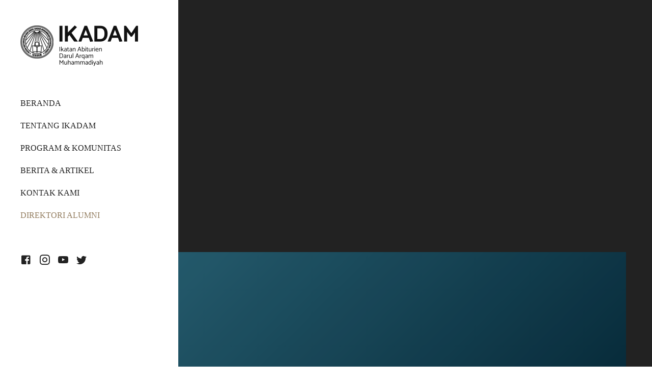

--- FILE ---
content_type: text/html; charset=UTF-8
request_url: https://ikadam.id/?c=nike-aire-max-270-bleu-i-vrBDraIk
body_size: 13175
content:
<!DOCTYPE html><html class="no-js" lang="en-US"><head lang="en-US"><meta charset="utf-8" /><meta content="width=device-width, initial-scale=1.0" name="viewport" /><meta name='robots' content='index, follow, max-image-preview:large, max-snippet:-1, max-video-preview:-1' /><style>img:is([sizes="auto" i], [sizes^="auto," i]) { contain-intrinsic-size: 3000px 1500px }</style><title>Home - IKADAM</title><meta name="description" content="Ikatan Abituren Darul Arqam Muhammadiyah Garut atau biasa disingkat &quot;IKADAM&quot;, merupakan organisasi yang menaungi abituren Ponpes Darul Arqam" /><link rel="canonical" href="https://ikadam.id/" /><meta property="og:locale" content="en_US" /><meta property="og:type" content="website" /><meta property="og:title" content="Home - IKADAM" /><meta property="og:description" content="Ikatan Abituren Darul Arqam Muhammadiyah Garut atau biasa disingkat &quot;IKADAM&quot;, merupakan organisasi yang menaungi abituren Ponpes Darul Arqam" /><meta property="og:url" content="http://ikadam.id/" /><meta property="og:site_name" content="IKADAM" /><meta property="article:modified_time" content="2025-03-19T14:06:57+00:00" /><meta name="twitter:card" content="summary_large_image" /> <script type="application/ld+json" class="yoast-schema-graph">{"@context":"https://schema.org","@graph":[{"@type":"WebPage","@id":"http://ikadam.id/","url":"http://ikadam.id/","name":"Home - IKADAM","isPartOf":{"@id":"http://ikadam.id/#website"},"datePublished":"2018-09-04T03:16:18+00:00","dateModified":"2025-03-19T14:06:57+00:00","description":"Ikatan Abituren Darul Arqam Muhammadiyah Garut atau biasa disingkat \"IKADAM\", merupakan organisasi yang menaungi abituren Ponpes Darul Arqam","breadcrumb":{"@id":"http://ikadam.id/#breadcrumb"},"inLanguage":"en-US","potentialAction":[{"@type":"ReadAction","target":["http://ikadam.id/"]}]},{"@type":"BreadcrumbList","@id":"http://ikadam.id/#breadcrumb","itemListElement":[{"@type":"ListItem","position":1,"name":"Home"}]},{"@type":"WebSite","@id":"http://ikadam.id/#website","url":"http://ikadam.id/","name":"IKADAM","description":"Ikatan Abiturien Darul Arqam Muhammadiyah","potentialAction":[{"@type":"SearchAction","target":{"@type":"EntryPoint","urlTemplate":"http://ikadam.id/?s={search_term_string}"},"query-input":{"@type":"PropertyValueSpecification","valueRequired":true,"valueName":"search_term_string"}}],"inLanguage":"en-US"}]}</script> <link rel='dns-prefetch' href='//fonts.googleapis.com' /><link data-optimized="2" rel="stylesheet" href="https://ikadam.id/wp-content/litespeed/css/ed6b4dfede2f519beff7ac551cb7487f.css?ver=43d30" /><style id='classic-theme-styles-inline-css' type='text/css'>/*! This file is auto-generated */
.wp-block-button__link{color:#fff;background-color:#32373c;border-radius:9999px;box-shadow:none;text-decoration:none;padding:calc(.667em + 2px) calc(1.333em + 2px);font-size:1.125em}.wp-block-file__button{background:#32373c;color:#fff;text-decoration:none}</style><style id='global-styles-inline-css' type='text/css'>:root{--wp--preset--aspect-ratio--square: 1;--wp--preset--aspect-ratio--4-3: 4/3;--wp--preset--aspect-ratio--3-4: 3/4;--wp--preset--aspect-ratio--3-2: 3/2;--wp--preset--aspect-ratio--2-3: 2/3;--wp--preset--aspect-ratio--16-9: 16/9;--wp--preset--aspect-ratio--9-16: 9/16;--wp--preset--color--black: #000000;--wp--preset--color--cyan-bluish-gray: #abb8c3;--wp--preset--color--white: #ffffff;--wp--preset--color--pale-pink: #f78da7;--wp--preset--color--vivid-red: #cf2e2e;--wp--preset--color--luminous-vivid-orange: #ff6900;--wp--preset--color--luminous-vivid-amber: #fcb900;--wp--preset--color--light-green-cyan: #7bdcb5;--wp--preset--color--vivid-green-cyan: #00d084;--wp--preset--color--pale-cyan-blue: #8ed1fc;--wp--preset--color--vivid-cyan-blue: #0693e3;--wp--preset--color--vivid-purple: #9b51e0;--wp--preset--gradient--vivid-cyan-blue-to-vivid-purple: linear-gradient(135deg,rgba(6,147,227,1) 0%,rgb(155,81,224) 100%);--wp--preset--gradient--light-green-cyan-to-vivid-green-cyan: linear-gradient(135deg,rgb(122,220,180) 0%,rgb(0,208,130) 100%);--wp--preset--gradient--luminous-vivid-amber-to-luminous-vivid-orange: linear-gradient(135deg,rgba(252,185,0,1) 0%,rgba(255,105,0,1) 100%);--wp--preset--gradient--luminous-vivid-orange-to-vivid-red: linear-gradient(135deg,rgba(255,105,0,1) 0%,rgb(207,46,46) 100%);--wp--preset--gradient--very-light-gray-to-cyan-bluish-gray: linear-gradient(135deg,rgb(238,238,238) 0%,rgb(169,184,195) 100%);--wp--preset--gradient--cool-to-warm-spectrum: linear-gradient(135deg,rgb(74,234,220) 0%,rgb(151,120,209) 20%,rgb(207,42,186) 40%,rgb(238,44,130) 60%,rgb(251,105,98) 80%,rgb(254,248,76) 100%);--wp--preset--gradient--blush-light-purple: linear-gradient(135deg,rgb(255,206,236) 0%,rgb(152,150,240) 100%);--wp--preset--gradient--blush-bordeaux: linear-gradient(135deg,rgb(254,205,165) 0%,rgb(254,45,45) 50%,rgb(107,0,62) 100%);--wp--preset--gradient--luminous-dusk: linear-gradient(135deg,rgb(255,203,112) 0%,rgb(199,81,192) 50%,rgb(65,88,208) 100%);--wp--preset--gradient--pale-ocean: linear-gradient(135deg,rgb(255,245,203) 0%,rgb(182,227,212) 50%,rgb(51,167,181) 100%);--wp--preset--gradient--electric-grass: linear-gradient(135deg,rgb(202,248,128) 0%,rgb(113,206,126) 100%);--wp--preset--gradient--midnight: linear-gradient(135deg,rgb(2,3,129) 0%,rgb(40,116,252) 100%);--wp--preset--font-size--small: 13px;--wp--preset--font-size--medium: 20px;--wp--preset--font-size--large: 36px;--wp--preset--font-size--x-large: 42px;--wp--preset--spacing--20: 0.44rem;--wp--preset--spacing--30: 0.67rem;--wp--preset--spacing--40: 1rem;--wp--preset--spacing--50: 1.5rem;--wp--preset--spacing--60: 2.25rem;--wp--preset--spacing--70: 3.38rem;--wp--preset--spacing--80: 5.06rem;--wp--preset--shadow--natural: 6px 6px 9px rgba(0, 0, 0, 0.2);--wp--preset--shadow--deep: 12px 12px 50px rgba(0, 0, 0, 0.4);--wp--preset--shadow--sharp: 6px 6px 0px rgba(0, 0, 0, 0.2);--wp--preset--shadow--outlined: 6px 6px 0px -3px rgba(255, 255, 255, 1), 6px 6px rgba(0, 0, 0, 1);--wp--preset--shadow--crisp: 6px 6px 0px rgba(0, 0, 0, 1);}:where(.is-layout-flex){gap: 0.5em;}:where(.is-layout-grid){gap: 0.5em;}body .is-layout-flex{display: flex;}.is-layout-flex{flex-wrap: wrap;align-items: center;}.is-layout-flex > :is(*, div){margin: 0;}body .is-layout-grid{display: grid;}.is-layout-grid > :is(*, div){margin: 0;}:where(.wp-block-columns.is-layout-flex){gap: 2em;}:where(.wp-block-columns.is-layout-grid){gap: 2em;}:where(.wp-block-post-template.is-layout-flex){gap: 1.25em;}:where(.wp-block-post-template.is-layout-grid){gap: 1.25em;}.has-black-color{color: var(--wp--preset--color--black) !important;}.has-cyan-bluish-gray-color{color: var(--wp--preset--color--cyan-bluish-gray) !important;}.has-white-color{color: var(--wp--preset--color--white) !important;}.has-pale-pink-color{color: var(--wp--preset--color--pale-pink) !important;}.has-vivid-red-color{color: var(--wp--preset--color--vivid-red) !important;}.has-luminous-vivid-orange-color{color: var(--wp--preset--color--luminous-vivid-orange) !important;}.has-luminous-vivid-amber-color{color: var(--wp--preset--color--luminous-vivid-amber) !important;}.has-light-green-cyan-color{color: var(--wp--preset--color--light-green-cyan) !important;}.has-vivid-green-cyan-color{color: var(--wp--preset--color--vivid-green-cyan) !important;}.has-pale-cyan-blue-color{color: var(--wp--preset--color--pale-cyan-blue) !important;}.has-vivid-cyan-blue-color{color: var(--wp--preset--color--vivid-cyan-blue) !important;}.has-vivid-purple-color{color: var(--wp--preset--color--vivid-purple) !important;}.has-black-background-color{background-color: var(--wp--preset--color--black) !important;}.has-cyan-bluish-gray-background-color{background-color: var(--wp--preset--color--cyan-bluish-gray) !important;}.has-white-background-color{background-color: var(--wp--preset--color--white) !important;}.has-pale-pink-background-color{background-color: var(--wp--preset--color--pale-pink) !important;}.has-vivid-red-background-color{background-color: var(--wp--preset--color--vivid-red) !important;}.has-luminous-vivid-orange-background-color{background-color: var(--wp--preset--color--luminous-vivid-orange) !important;}.has-luminous-vivid-amber-background-color{background-color: var(--wp--preset--color--luminous-vivid-amber) !important;}.has-light-green-cyan-background-color{background-color: var(--wp--preset--color--light-green-cyan) !important;}.has-vivid-green-cyan-background-color{background-color: var(--wp--preset--color--vivid-green-cyan) !important;}.has-pale-cyan-blue-background-color{background-color: var(--wp--preset--color--pale-cyan-blue) !important;}.has-vivid-cyan-blue-background-color{background-color: var(--wp--preset--color--vivid-cyan-blue) !important;}.has-vivid-purple-background-color{background-color: var(--wp--preset--color--vivid-purple) !important;}.has-black-border-color{border-color: var(--wp--preset--color--black) !important;}.has-cyan-bluish-gray-border-color{border-color: var(--wp--preset--color--cyan-bluish-gray) !important;}.has-white-border-color{border-color: var(--wp--preset--color--white) !important;}.has-pale-pink-border-color{border-color: var(--wp--preset--color--pale-pink) !important;}.has-vivid-red-border-color{border-color: var(--wp--preset--color--vivid-red) !important;}.has-luminous-vivid-orange-border-color{border-color: var(--wp--preset--color--luminous-vivid-orange) !important;}.has-luminous-vivid-amber-border-color{border-color: var(--wp--preset--color--luminous-vivid-amber) !important;}.has-light-green-cyan-border-color{border-color: var(--wp--preset--color--light-green-cyan) !important;}.has-vivid-green-cyan-border-color{border-color: var(--wp--preset--color--vivid-green-cyan) !important;}.has-pale-cyan-blue-border-color{border-color: var(--wp--preset--color--pale-cyan-blue) !important;}.has-vivid-cyan-blue-border-color{border-color: var(--wp--preset--color--vivid-cyan-blue) !important;}.has-vivid-purple-border-color{border-color: var(--wp--preset--color--vivid-purple) !important;}.has-vivid-cyan-blue-to-vivid-purple-gradient-background{background: var(--wp--preset--gradient--vivid-cyan-blue-to-vivid-purple) !important;}.has-light-green-cyan-to-vivid-green-cyan-gradient-background{background: var(--wp--preset--gradient--light-green-cyan-to-vivid-green-cyan) !important;}.has-luminous-vivid-amber-to-luminous-vivid-orange-gradient-background{background: var(--wp--preset--gradient--luminous-vivid-amber-to-luminous-vivid-orange) !important;}.has-luminous-vivid-orange-to-vivid-red-gradient-background{background: var(--wp--preset--gradient--luminous-vivid-orange-to-vivid-red) !important;}.has-very-light-gray-to-cyan-bluish-gray-gradient-background{background: var(--wp--preset--gradient--very-light-gray-to-cyan-bluish-gray) !important;}.has-cool-to-warm-spectrum-gradient-background{background: var(--wp--preset--gradient--cool-to-warm-spectrum) !important;}.has-blush-light-purple-gradient-background{background: var(--wp--preset--gradient--blush-light-purple) !important;}.has-blush-bordeaux-gradient-background{background: var(--wp--preset--gradient--blush-bordeaux) !important;}.has-luminous-dusk-gradient-background{background: var(--wp--preset--gradient--luminous-dusk) !important;}.has-pale-ocean-gradient-background{background: var(--wp--preset--gradient--pale-ocean) !important;}.has-electric-grass-gradient-background{background: var(--wp--preset--gradient--electric-grass) !important;}.has-midnight-gradient-background{background: var(--wp--preset--gradient--midnight) !important;}.has-small-font-size{font-size: var(--wp--preset--font-size--small) !important;}.has-medium-font-size{font-size: var(--wp--preset--font-size--medium) !important;}.has-large-font-size{font-size: var(--wp--preset--font-size--large) !important;}.has-x-large-font-size{font-size: var(--wp--preset--font-size--x-large) !important;}
:where(.wp-block-post-template.is-layout-flex){gap: 1.25em;}:where(.wp-block-post-template.is-layout-grid){gap: 1.25em;}
:where(.wp-block-columns.is-layout-flex){gap: 2em;}:where(.wp-block-columns.is-layout-grid){gap: 2em;}
:root :where(.wp-block-pullquote){font-size: 1.5em;line-height: 1.6;}</style> <script type="litespeed/javascript" data-src="https://ikadam.id/wp-includes/js/jquery/jquery.min.js" id="jquery-core-js"></script> <link rel="https://api.w.org/" href="https://ikadam.id/wp-json/" /><link rel="alternate" title="JSON" type="application/json" href="https://ikadam.id/wp-json/wp/v2/pages/7" /><link rel="EditURI" type="application/rsd+xml" title="RSD" href="https://ikadam.id/xmlrpc.php?rsd" /><link rel='shortlink' href='https://ikadam.id/' /><link rel="alternate" title="oEmbed (JSON)" type="application/json+oembed" href="https://ikadam.id/wp-json/oembed/1.0/embed?url=https%3A%2F%2Fikadam.id%2F" /><link rel="alternate" title="oEmbed (XML)" type="text/xml+oembed" href="https://ikadam.id/wp-json/oembed/1.0/embed?url=https%3A%2F%2Fikadam.id%2F&#038;format=xml" /><link rel="icon" href="https://ikadam.id/wp-content/uploads/2018/11/cropped-favicon-2-32x32.png" sizes="32x32" /><link rel="icon" href="https://ikadam.id/wp-content/uploads/2018/11/cropped-favicon-2-192x192.png" sizes="192x192" /><link rel="apple-touch-icon" href="https://ikadam.id/wp-content/uploads/2018/11/cropped-favicon-2-180x180.png" /><meta name="msapplication-TileImage" content="https://ikadam.id/wp-content/uploads/2018/11/cropped-favicon-2-270x270.png" /><style type="text/css" id="wp-custom-css">@media (max-width: 767px) {
	.post-202 .main-content-section .entry-content img {
	width: 100vw;
		position: relative;
		left: 50%;
		right: 50%;
		margin-left: -50vw;
		margin-right: -50vw;
		max-width: none;
		margin-top: 30px;
		margin-bottom: 0;
}
}

.hero-section-image-slide-item img {
	width: 100%;
}

.testimonial-section__images .mobile {
	max-width: 100%;
}

.hero-section-image-slide-item {
	display: block !important;
}

@media screen and (max-width: 599px) {
	.hero-section-image-slides {
		padding-bottom: 65.75%;
	}
}

.main-nav a:hover, .main-nav .current-menu-item > a, .main-nav .current_page_parent > a {
	color: #222;
}

.main-nav a {
	display: inline-block;
	position: relative;
}

.main-nav a:before {
	content: "";
	position: absolute;
	left: 0;
	width: 100%;
	height: 2px;
	background-color: #927C5E;
	bottom: -2px;
	display: none;
}

.main-nav a:hover:before, 
.main-nav .current-menu-item > a:before, 
.main-nav .current_page_parent > a:before {
	display: block;
}

.main-nav li:last-child > a {
	color: #927C5E;
}

.hero-section-lead .main-nav .current-menu-item > a:before {
	display: none;
}

.hero-section-lead .main-nav a:hover:before {
	display: block;
}

.staff-item__image {
	background: #fff;
}

@media screen and (max-width: 599px) {
	.login-block__register {
		position: static;
	}
}

.login-block__register a {
	color: #fb2c36;
}

@media screen and (min-width: 900px) {
	.login-block form {
		margin-bottom: 40px;
	}
}</style></head><body class="home wp-singular page-template page-template-template-home page-template-template-home-php page page-id-7 wp-theme-ikadam antialiased chrome alt-style-default"><header class="sticky-bar"><div class="sticky-bar__inner"><div class="topbar-section"><div class="wrapper wrapper--full topbar-section__wrapper"><div class="grid grid--middle topbar-section-grid"><div class="grid__item seven-twelfths medium--four-twelfths large--three-twelfths logo-grid"><div class="logo">
<a class="logo__link" href="https://ikadam.id" title="Ikatan Abiturien Darul Arqam Muhammadiyah">
<img data-lazyloaded="1" src="[data-uri]" width="462" height="160" data-src="https://ikadam.id/wp-content/uploads/2018/10/logo.png" class="logo__img display-block" alt="" decoding="async" fetchpriority="high" data-srcset="https://ikadam.id/wp-content/uploads/2018/10/logo.png 462w, https://ikadam.id/wp-content/uploads/2018/10/logo-300x104.png 300w" data-sizes="(max-width: 462px) 100vw, 462px" />    </a></div></div><div class="grid__item five-twelfths medium--eight-twelfths text-align-right mobile-nav-grid medium"><div class="mobile-nav-grid-inner"><div class="mobile-directory-menu">
<a href="https://ikadam.id/dashboard/">
Direktori
<span>Alumni</span>
</a></div>
<button class="menu-trigger open" type="button">
<span class="menu-trigger__bar"></span>
<span class="menu-trigger__bar"></span>
<span class="menu-trigger__bar"></span>
</button></div></div><div class="grid__item large--nine-twelfths main-nav-grid"><nav class="main-nav"><ul class="sf-menu"><li id="menu-item-709" class="menu-item menu-item-type-post_type menu-item-object-page menu-item-home current-menu-item page_item page-item-7 current_page_item menu-item-709"><a href="https://ikadam.id/" aria-current="page">Beranda</a></li><li id="menu-item-711" class="menu-item menu-item-type-post_type menu-item-object-page menu-item-711"><a href="https://ikadam.id/tentang-ikadam/">Tentang IKADAM</a></li><li id="menu-item-836" class="menu-item menu-item-type-post_type menu-item-object-page menu-item-836"><a href="https://ikadam.id/program-komunitas-ikadam/">Program &#038; Komunitas</a></li><li id="menu-item-713" class="menu-item menu-item-type-post_type menu-item-object-page menu-item-713"><a href="https://ikadam.id/berita/">Berita &#038; Artikel</a></li><li id="menu-item-1001" class="menu-item menu-item-type-post_type menu-item-object-page menu-item-1001"><a href="https://ikadam.id/kontak-kami/">Kontak Kami</a></li><li class="directory-nav-menu">
<a href="https://ikadam.id/dashboard/">
Direktori Alumni                </a></li></ul></nav></div></div></div></div></div></header><div class="outer-content-wrapper"><div class="flexible-content"><section class="hero-section"><div class="hero-section-lead"><div class="hero-section-lead__inner"><div class="logo">
<a class="logo__link" href="https://ikadam.id" title="Ikatan Abiturien Darul Arqam Muhammadiyah">
<img data-lazyloaded="1" src="[data-uri]" width="462" height="160" data-src="https://ikadam.id/wp-content/uploads/2018/10/logo.png" class="logo__img display-block" alt="" decoding="async" data-srcset="https://ikadam.id/wp-content/uploads/2018/10/logo.png 462w, https://ikadam.id/wp-content/uploads/2018/10/logo-300x104.png 300w" data-sizes="(max-width: 462px) 100vw, 462px" />    </a></div><nav class="main-nav side-nav"><ul><li class="menu-item menu-item-type-post_type menu-item-object-page menu-item-home current-menu-item page_item page-item-7 current_page_item menu-item-709"><a href="https://ikadam.id/" aria-current="page">Beranda</a></li><li class="menu-item menu-item-type-post_type menu-item-object-page menu-item-711"><a href="https://ikadam.id/tentang-ikadam/">Tentang IKADAM</a></li><li class="menu-item menu-item-type-post_type menu-item-object-page menu-item-836"><a href="https://ikadam.id/program-komunitas-ikadam/">Program &#038; Komunitas</a></li><li class="menu-item menu-item-type-post_type menu-item-object-page menu-item-713"><a href="https://ikadam.id/berita/">Berita &#038; Artikel</a></li><li class="menu-item menu-item-type-post_type menu-item-object-page menu-item-1001"><a href="https://ikadam.id/kontak-kami/">Kontak Kami</a></li><li class="directory-nav-menu">
<a href="https://ikadam.id/dashboard/">
Direktori Alumni                </a></li></ul></nav><div class="social-links">
<a href="https://www.facebook.com/ikadamorid-548783055264575/" target="_blank">
<i class="icon-facebook-square"></i>
</a>
<a href="https://www.instagram.com/ikadamgram" target="_blank">
<i class="icon-instagram"></i>
</a>
<a href="https://www.youtube.com/channel/UCrOfGOlxZmGVCG4nrMFntrw" target="_blank">
<i class="icon-youtube"></i>
</a>
<a href="https://www.twitter.com/ikadamtweet" target="_blank">
<i class="icon-twitter"></i>
</a></div></div></div><div class="hero-section-content"><div class="hero-section-image-slides js-hero-image-slides"><div class="hero-section-image-slide-item">
<img data-lazyloaded="1" src="[data-uri]" width="1200" height="1088" data-src="https://ikadam.id/wp-content/uploads/2025/03/WhatsApp-Image-2025-03-19-at-15.50.59-e1742374683398.jpeg" class="attachment-full size-full" alt="" decoding="async" data-srcset="https://ikadam.id/wp-content/uploads/2025/03/WhatsApp-Image-2025-03-19-at-15.50.59-e1742374683398.jpeg 1200w, https://ikadam.id/wp-content/uploads/2025/03/WhatsApp-Image-2025-03-19-at-15.50.59-e1742374683398-300x272.jpeg 300w, https://ikadam.id/wp-content/uploads/2025/03/WhatsApp-Image-2025-03-19-at-15.50.59-e1742374683398-1024x928.jpeg 1024w, https://ikadam.id/wp-content/uploads/2025/03/WhatsApp-Image-2025-03-19-at-15.50.59-e1742374683398-768x696.jpeg 768w" data-sizes="(max-width: 1200px) 100vw, 1200px" /></div><div class="hero-section-image-slide-item">
<img data-lazyloaded="1" src="[data-uri]" width="1600" height="900" data-src="https://ikadam.id/wp-content/uploads/2025/03/WhatsApp-Image-2025-03-19-at-14.20.39-2.jpeg" class="attachment-full size-full" alt="" decoding="async" loading="lazy" data-srcset="https://ikadam.id/wp-content/uploads/2025/03/WhatsApp-Image-2025-03-19-at-14.20.39-2.jpeg 1600w, https://ikadam.id/wp-content/uploads/2025/03/WhatsApp-Image-2025-03-19-at-14.20.39-2-300x169.jpeg 300w, https://ikadam.id/wp-content/uploads/2025/03/WhatsApp-Image-2025-03-19-at-14.20.39-2-1024x576.jpeg 1024w, https://ikadam.id/wp-content/uploads/2025/03/WhatsApp-Image-2025-03-19-at-14.20.39-2-768x432.jpeg 768w, https://ikadam.id/wp-content/uploads/2025/03/WhatsApp-Image-2025-03-19-at-14.20.39-2-1536x864.jpeg 1536w, https://ikadam.id/wp-content/uploads/2025/03/WhatsApp-Image-2025-03-19-at-14.20.39-2-1280x720.jpeg 1280w" data-sizes="auto, (max-width: 1600px) 100vw, 1600px" /></div><div class="hero-section-image-slide-item">
<img data-lazyloaded="1" src="[data-uri]" width="1035" height="582" data-src="https://ikadam.id/wp-content/uploads/2025/03/WhatsApp-Image-2025-03-19-at-11.44.35-2.jpeg" class="attachment-full size-full" alt="" decoding="async" loading="lazy" data-srcset="https://ikadam.id/wp-content/uploads/2025/03/WhatsApp-Image-2025-03-19-at-11.44.35-2.jpeg 1035w, https://ikadam.id/wp-content/uploads/2025/03/WhatsApp-Image-2025-03-19-at-11.44.35-2-300x169.jpeg 300w, https://ikadam.id/wp-content/uploads/2025/03/WhatsApp-Image-2025-03-19-at-11.44.35-2-1024x576.jpeg 1024w, https://ikadam.id/wp-content/uploads/2025/03/WhatsApp-Image-2025-03-19-at-11.44.35-2-768x432.jpeg 768w" data-sizes="auto, (max-width: 1035px) 100vw, 1035px" /></div><div class="hero-section-image-slide-item">
<img data-lazyloaded="1" src="[data-uri]" width="1600" height="1200" data-src="https://ikadam.id/wp-content/uploads/2025/03/WhatsApp-Image-2025-03-16-at-05.32.41.jpeg" class="attachment-full size-full" alt="" decoding="async" loading="lazy" data-srcset="https://ikadam.id/wp-content/uploads/2025/03/WhatsApp-Image-2025-03-16-at-05.32.41.jpeg 1600w, https://ikadam.id/wp-content/uploads/2025/03/WhatsApp-Image-2025-03-16-at-05.32.41-300x225.jpeg 300w, https://ikadam.id/wp-content/uploads/2025/03/WhatsApp-Image-2025-03-16-at-05.32.41-1024x768.jpeg 1024w, https://ikadam.id/wp-content/uploads/2025/03/WhatsApp-Image-2025-03-16-at-05.32.41-768x576.jpeg 768w, https://ikadam.id/wp-content/uploads/2025/03/WhatsApp-Image-2025-03-16-at-05.32.41-1536x1152.jpeg 1536w, https://ikadam.id/wp-content/uploads/2025/03/WhatsApp-Image-2025-03-16-at-05.32.41-1280x960.jpeg 1280w" data-sizes="auto, (max-width: 1600px) 100vw, 1600px" /></div></div><div class="hero-section-text-slides clearfix"><nav class="diamond-slide-nav hero-section__slide-nav js-hero-text-slides-nav"></nav><div class="hero-section-text-slides__inner js-hero-text-slides" data-autoplayspeed="3000"><div class="hero-text-slide-item clearfix"><div class="hero-text-slide-item__content"><h3 class="hero-text-slide-item__title">IKADAM Jabodetabek Santuni 100 Anak Yatim & Dhuafa</h3></div><div class="hero-text-slide-item__button">
<a href="https://ikadam.id/2025/03/19/ikadam-jabodetabek-santuni-100-anak-yatim-dhuafa-pada-kegiatan-gema-al-maun/" class="text-uppercase button button--primary button--text-light button--outline">
Baca lebih lanjut                                        </a></div></div><div class="hero-text-slide-item clearfix"><div class="hero-text-slide-item__content"><h3 class="hero-text-slide-item__title">Meriah! IKADAM Malang Sukseskan Gema Al-Maun</h3></div><div class="hero-text-slide-item__button">
<a href="https://ikadam.id/2025/03/19/meriah-ikadam-malang-sukseskan-gema-al-maun/" class="text-uppercase button button--primary button--text-light button--outline">
Baca lebih lanjut                                        </a></div></div><div class="hero-text-slide-item clearfix"><div class="hero-text-slide-item__content"><h3 class="hero-text-slide-item__title">IKADAM Yogyakarta Sukses Gelar Al-Ma’un, Ini Kisahnya!</h3></div><div class="hero-text-slide-item__button">
<a href="https://ikadam.id/2025/03/19/ikadam-yogjakarta-sukses-gelar-al-maun-ini-kisahnya/" class="text-uppercase button button--primary button--text-light button--outline">
Baca lebih lanjut                                        </a></div></div><div class="hero-text-slide-item clearfix"><div class="hero-text-slide-item__content"><h3 class="hero-text-slide-item__title">IKADAM Jabodetabek Gelar Buka Bersama Akbar di Kediaman “Kang Awa”</h3></div><div class="hero-text-slide-item__button">
<a href="https://ikadam.id/2025/03/15/ikadam-jabodetabek-gelar-buka-bersama-akbar-di-kediaman-kang-awa/" class="text-uppercase button button--primary button--text-light button--outline">
Baca lebih lanjut                                        </a></div></div></div><div class="hero-section-text-slides__bg background-color-secondary-gradient layer-cover"></div></div></div></section><section class="block-section two-columns-section two-columns-section--text-light two-columns-section--position-left" style="background-color: #222222"><div class="wrapper"><div class="grid grid--middle "><div class="grid__item two-columns-section__grid-item image medium--one-half large--five-twelfths"><div class="two-columns-section__image">
<img data-lazyloaded="1" src="[data-uri]" width="410" height="410" data-src="https://ikadam.id/wp-content/uploads/2018/10/merlin_134176964_b3a96010-4983-407f-aa8b-7978ef663198-articleLarge.jpg" alt="" class="display-block"></div></div><div class="grid__item two-columns-section__grid-item text medium--one-half large--seven-twelfths"><div class="two-columns-section__content"><h2 class="two-columns-section__title block-section__title">Tentang IKADAM</h2><div class="two-columns-section__description entry-content">
Pengurus Besar Ikatan Abiturien Darul Arqam Muhammadiyah (PB Ikadam) merupakan organisasi yang didirikan oleh para alumni Pondok Pesantren Darul Arqam Muhammadiyah Daerah Garut. Organisasi Alumni ini menyatakan komitmen dasar lembaga sebagai tenda besar yang menaungi para alumni pondok pesantren dalam konteks kekeluargaan, pengembangan santri dan alumni, serta pondok pesantren terkait.</div>
<a href="https://ikadam.id/tentang-ikadam/" class="two-columns-section__button button button--primary button--outline text-uppercase">
Pelajari lebih Lanjut                        </a></div></div></div></div></section><section class="block-section two-columns-section two-columns-section--text-dark two-columns-section--position-right" style="background-color: #ffffff"><div class="wrapper"><div class="grid grid--middle grid--rev"><div class="grid__item two-columns-section__grid-item image medium--one-half large--eight-twelfths"><div class="two-columns-section__image">
<img data-lazyloaded="1" src="[data-uri]" data-src="https://ikadam.id/wp-content/uploads/2018/11/world-maps-animation.svg" alt="" class="display-block"></div></div><div class="grid__item two-columns-section__grid-item text medium--one-half large--four-twelfths"><div class="two-columns-section__content"><h2 class="two-columns-section__title block-section__title">Tersebar di Seluruh Penjuru Negeri</h2><div class="two-columns-section__description entry-content">
Menuju 5 dekade Darul Arqam, tentu sudah banyak Abituren yang sudah melanglangbuana di berbagai negara. Melalui pendidikan, pekerjaan, atau bahkan birokrasi, abituren Darul Arqam tersebar di penjuru negeri.</div></div></div></div></div></section><div class="testimonial-section background-color-primary-gradient"><div class="wrapper testimonial-section__wrapper"><div class="grid testimonial-section__grid"><div class="grid__item large--one-half"><div class="testimonial-section__images js-testimonial-image-slides"><div class="image-slide-item">
<img data-lazyloaded="1" src="[data-uri]" width="495" height="350" data-src="https://ikadam.id/wp-content/uploads/2025/03/Untitled-495-x-350-px.png" class="display-block desktop" alt="" decoding="async" loading="lazy" data-srcset="https://ikadam.id/wp-content/uploads/2025/03/Untitled-495-x-350-px.png 495w, https://ikadam.id/wp-content/uploads/2025/03/Untitled-495-x-350-px-300x212.png 300w" data-sizes="auto, (max-width: 495px) 100vw, 495px" />
<img data-lazyloaded="1" src="[data-uri]" width="120" height="135" data-src="https://ikadam.id/wp-content/uploads/2025/03/Untitled-120-x-135-px.png" class="display-block mobile" alt="" decoding="async" loading="lazy" /></div><div class="image-slide-item">
<img data-lazyloaded="1" src="[data-uri]" width="495" height="350" data-src="https://ikadam.id/wp-content/uploads/2018/10/pahdepiii.png" class="display-block desktop" alt="" decoding="async" loading="lazy" data-srcset="https://ikadam.id/wp-content/uploads/2018/10/pahdepiii.png 495w, https://ikadam.id/wp-content/uploads/2018/10/pahdepiii-300x212.png 300w" data-sizes="auto, (max-width: 495px) 100vw, 495px" />
<img data-lazyloaded="1" src="[data-uri]" width="120" height="135" data-src="https://ikadam.id/wp-content/uploads/2018/11/fahd-mobile.png" class="display-block mobile" alt="" decoding="async" loading="lazy" /></div></div></div><div class="grid__item large--one-half"><nav class="diamond-slide-nav testimonial-section__slide-nav js-testimonial-text-slides-nav"></nav><div class="testimonial-section__texts js-testimonial-text-slides"><div class="testimonial-slide-item"><div class="testimonial-slide-item__text">"Abituren Darul Arqam itu harus menerapkan 'Fantasyiruu Fil Ardhi', harus menyebar mencari lingkungan baru untuk bertumbuh, terbentur, dan menjadi seseorang"</div><div class="testimonial-slide-item__author">Bambang Trenggono</div><div class="testimonial-slide-item__subtitle">Pengusaha (Alumni Angkatan 15 putra)</div></div><div class="testimonial-slide-item"><div class="testimonial-slide-item__text">“Kita bukan apa-apa dan bukan siapa-siapa, sampai kita bisa mewakili pikiran dan perasaan kita sendiri."</div><div class="testimonial-slide-item__author">Fahd Pahdepie</div><div class="testimonial-slide-item__subtitle">(Alumni Angkatan 22 Putra)</div></div></div></div></div></div></div><section class="block-section blog-section background-color-darkgray"><div class="wrapper"><h2 class="block-section__title blog-section__title text-align-center">Berita & Artikel</h2><div class="blog-list-wrapper"><div class="blog-list"><div class="grid grid-uniform"><article class="blog-item grid__item medium--one-half large--four-twelfths post-1702 post type-post status-publish format-standard has-post-thumbnail hentry category-berita category-bewara category-event-ikadam category-kabar category-kabar-ikadam category-kegiatan tag-buka-bersama-ikadam tag-gema-al-maun tag-ikadam tag-ikadam-jabodetabek"><div class="blog-item__inner"><div class="blog-item__image">
<a href="https://ikadam.id/2025/03/19/ikadam-jabodetabek-santuni-100-anak-yatim-dhuafa-pada-kegiatan-gema-al-maun/" class="layer-cover layer-cover-bg" style="background-image: url(https://ikadam.id/wp-content/uploads/2025/03/WhatsApp-Image-2025-03-19-at-15.50.59-e1742374683398-1024x928.jpeg);"></a></div><div class="blog-item__content"><div class="blog-item__meta">
<time datetime="2025-03-19T09:13:05+00:00">
Diposting 19 March 2025                </time><div>Oleh <a href="https://ikadam.id/author/hubtonadmin/">Admin Ikadam</a></div><div class="hide">In <a href="https://ikadam.id/category/berita/" rel="category tag">Berita</a> / <a href="https://ikadam.id/category/bewara/" rel="category tag">Bewara</a> / <a href="https://ikadam.id/category/event-ikadam/" rel="category tag">Event Ikadam</a> / <a href="https://ikadam.id/category/kabar/" rel="category tag">Kabar</a> / <a href="https://ikadam.id/category/kabar-ikadam/" rel="category tag">Kabar Ikadam</a> / <a href="https://ikadam.id/category/kegiatan/" rel="category tag">Kegiatan</a></div></div><h3 class="entry-title blog-item__title">
<a class="blog-item__link" href="https://ikadam.id/2025/03/19/ikadam-jabodetabek-santuni-100-anak-yatim-dhuafa-pada-kegiatan-gema-al-maun/">
IKADAM Jabodetabek Santuni 100 Anak Yatim &#038; Dhuafa pada Kegiatan Gema Al-Maun                </a></h3><div class="blog-item__excerpt entry-content"><p>Kegiatan JAKARTA (16/03/2025) &#8211; IKADAM Jabodetabek sukses menggelar Kegiatan Buka Bersama dan Santunan Anak Yatim di SMP Muhammadiyah 17 Ciputat. Tidak sendirian, IKADAM Jabodetabek sukses menyelenggarakan&hellip;</p></div></div></div></article><article class="blog-item grid__item medium--one-half large--four-twelfths post-1683 post type-post status-publish format-standard has-post-thumbnail hentry category-berita category-bewara category-event-ikadam category-kabar category-kabar-ikadam category-kegiatan tag-gema-al-maun tag-ikadam tag-ikadam-jogjakarta"><div class="blog-item__inner"><div class="blog-item__image">
<a href="https://ikadam.id/2025/03/19/ikadam-yogjakarta-sukses-gelar-al-maun-ini-kisahnya/" class="layer-cover layer-cover-bg" style="background-image: url(https://ikadam.id/wp-content/uploads/2025/03/WhatsApp-Image-2025-03-19-at-11.44.35-2-1024x576.jpeg);"></a></div><div class="blog-item__content"><div class="blog-item__meta">
<time datetime="2025-03-19T04:54:56+00:00">
Diposting 19 March 2025                </time><div>Oleh <a href="https://ikadam.id/author/hubtonadmin/">Admin Ikadam</a></div><div class="hide">In <a href="https://ikadam.id/category/berita/" rel="category tag">Berita</a> / <a href="https://ikadam.id/category/bewara/" rel="category tag">Bewara</a> / <a href="https://ikadam.id/category/event-ikadam/" rel="category tag">Event Ikadam</a> / <a href="https://ikadam.id/category/kabar/" rel="category tag">Kabar</a> / <a href="https://ikadam.id/category/kabar-ikadam/" rel="category tag">Kabar Ikadam</a> / <a href="https://ikadam.id/category/kegiatan/" rel="category tag">Kegiatan</a></div></div><h3 class="entry-title blog-item__title">
<a class="blog-item__link" href="https://ikadam.id/2025/03/19/ikadam-yogjakarta-sukses-gelar-al-maun-ini-kisahnya/">
IKADAM Yogyakarta Sukses Gelar Al-Ma&#8217;un, Ini Kisahnya!                </a></h3><div class="blog-item__excerpt entry-content"><p>YOGYAKARTA (15/03/2025) &#8211; IKADAM Yogyakarta telah melaksanakan kegiatan Gema Al-Ma’un dengan mengadakan santunan serta buka puasa bersama di Yayasan Alpha Yogyakarta. Kegiatan ini bertujuan untuk&hellip;</p></div></div></div></article><article class="blog-item grid__item medium--one-half large--four-twelfths post-1672 post type-post status-publish format-standard has-post-thumbnail hentry category-berita category-bewara category-event-ikadam category-kabar category-kabar-ikadam tag-buka-bersama-ikadam tag-bukber tag-ikadam tag-ikadam-jabodetabek"><div class="blog-item__inner"><div class="blog-item__image">
<a href="https://ikadam.id/2025/03/15/ikadam-jabodetabek-gelar-buka-bersama-akbar-di-kediaman-kang-awa/" class="layer-cover layer-cover-bg" style="background-image: url(https://ikadam.id/wp-content/uploads/2025/03/WhatsApp-Image-2025-03-16-at-05.32.41-1024x768.jpeg);"></a></div><div class="blog-item__content"><div class="blog-item__meta">
<time datetime="2025-03-15T22:48:18+00:00">
Diposting 15 March 2025                </time><div>Oleh <a href="https://ikadam.id/author/hubtonadmin/">Admin Ikadam</a></div><div class="hide">In <a href="https://ikadam.id/category/berita/" rel="category tag">Berita</a> / <a href="https://ikadam.id/category/bewara/" rel="category tag">Bewara</a> / <a href="https://ikadam.id/category/event-ikadam/" rel="category tag">Event Ikadam</a> / <a href="https://ikadam.id/category/kabar/" rel="category tag">Kabar</a> / <a href="https://ikadam.id/category/kabar-ikadam/" rel="category tag">Kabar Ikadam</a></div></div><h3 class="entry-title blog-item__title">
<a class="blog-item__link" href="https://ikadam.id/2025/03/15/ikadam-jabodetabek-gelar-buka-bersama-akbar-di-kediaman-kang-awa/">
IKADAM Jabodetabek Gelar Buka Bersama Akbar di Kediaman &#8220;Kang Awa&#8221;                </a></h3><div class="blog-item__excerpt entry-content"><p>JAKARTA (15/03/2025) – IKADAM Jabodetabek menggelar kegiatan ”Buka Bersama Part 2” di salahsatu kediaman M Muchlas Rawi (angkatan 8 putra) Kegiatan ini berawal dari keresahan&hellip;</p></div></div></div></article><article class="blog-item grid__item medium--one-half large--four-twelfths post-1693 post type-post status-publish format-standard has-post-thumbnail hentry category-uncategorized"><div class="blog-item__inner"><div class="blog-item__image">
<a href="https://ikadam.id/2025/03/19/meriah-ikadam-malang-sukseskan-gema-al-maun/" class="layer-cover layer-cover-bg" style="background-image: url(https://ikadam.id/wp-content/uploads/2025/03/WhatsApp-Image-2025-03-19-at-14.20.37-1024x576.jpeg);"></a></div><div class="blog-item__content"><div class="blog-item__meta">
<time datetime="2025-03-19T07:36:58+00:00">
Diposting 19 March 2025                </time><div>Oleh <a href="https://ikadam.id/author/hubtonadmin/">Admin Ikadam</a></div><div class="hide">In <a href="https://ikadam.id/category/uncategorized/" rel="category tag">Uncategorized</a></div></div><h3 class="entry-title blog-item__title">
<a class="blog-item__link" href="https://ikadam.id/2025/03/19/meriah-ikadam-malang-sukseskan-gema-al-maun/">
Meriah! IKADAM Malang Sukseskan Gema Al-Maun                </a></h3><div class="blog-item__excerpt entry-content"><p>MALANG (15/03/2025) &#8211; IKADAM Regional Malang sukses melaksanakan kegiatan Gema Al-Ma’un di Panti Asuhan Muhammadiyah Wajak, Kabupaten Malang. Kegiatan Acara dimulai pada pukul 15.00 WIB dengan&hellip;</p></div></div></div></article></div></div></div><div class="text-align-center blog-section__button">
<a href="https://ikadam.id/berita/" class="button button--primary button--text-dark button--outline text-uppercase">
Lihat Post Lainnya                </a></div></div></section></div><footer class="block-section footer-section"><div class="wrapper footer-section__wrapper"><div class="grid grid--rev"><div class="grid__item large--one-half medium--eight-twelfths"><div class="grid"><div class="grid__item large--six-twelfths medium--six-twelfths footer-section__item"><nav class="footer-nav"><ul id="menu-main-menu-2" class=""><li class="menu-item menu-item-type-post_type menu-item-object-page menu-item-home current-menu-item page_item page-item-7 current_page_item menu-item-709"><a href="https://ikadam.id/" aria-current="page">Beranda</a></li><li class="menu-item menu-item-type-post_type menu-item-object-page menu-item-711"><a href="https://ikadam.id/tentang-ikadam/">Tentang IKADAM</a></li><li class="menu-item menu-item-type-post_type menu-item-object-page menu-item-836"><a href="https://ikadam.id/program-komunitas-ikadam/">Program &#038; Komunitas</a></li><li class="menu-item menu-item-type-post_type menu-item-object-page menu-item-713"><a href="https://ikadam.id/berita/">Berita &#038; Artikel</a></li><li class="menu-item menu-item-type-post_type menu-item-object-page menu-item-1001"><a href="https://ikadam.id/kontak-kami/">Kontak Kami</a></li></ul></nav></div><div class="grid__item large--six-twelfths medium--six-twelfths footer-section__item"><div class="footer-section__item-title">Ikuti Kami</div><div class="social-links">
<a href="https://www.facebook.com/ikadamorid-548783055264575/" target="_blank">
<i class="icon-facebook-square"></i>
</a>
<a href="https://www.instagram.com/ikadamgram" target="_blank">
<i class="icon-instagram"></i>
</a>
<a href="https://www.youtube.com/channel/UCrOfGOlxZmGVCG4nrMFntrw" target="_blank">
<i class="icon-youtube"></i>
</a>
<a href="https://www.twitter.com/ikadamtweet" target="_blank">
<i class="icon-twitter"></i>
</a></div></div></div></div><div class="grid__item large--one-half medium--four-twelfths footer-section__item footer-section-logo">
<a href="" class="footer-logo display-block mb-20">
<img data-lazyloaded="1" src="[data-uri]" width="160" height="56" data-src="https://ikadam.id/wp-content/uploads/2018/10/footer-logo.png" class="display-block" alt="" decoding="async" loading="lazy" />                            </a>
© Copyright 2026 IKADAM.<br />
All rights reserved. <br />
Site by <strong><a href="https://hubton.com" target="_blank" rel="nofollow">Hubton Indonesia</a></strong></div></div></div><div class="footer-section__bg layer-cover layer-cover-bg" style="background-image: url('https://ikadam.id/wp-content/uploads/2018/10/ikadam-footer-background.jpg')"></div></footer></div><div id="right-panel" class="side-panel"><div class="mm-panels"><div class="side-panel__inner"><ul><li class="menu-item menu-item-type-post_type menu-item-object-page menu-item-home current-menu-item page_item page-item-7 current_page_item menu-item-709"><a href="https://ikadam.id/" aria-current="page">Beranda</a></li><li class="menu-item menu-item-type-post_type menu-item-object-page menu-item-711"><a href="https://ikadam.id/tentang-ikadam/">Tentang IKADAM</a></li><li class="menu-item menu-item-type-post_type menu-item-object-page menu-item-836"><a href="https://ikadam.id/program-komunitas-ikadam/">Program &#038; Komunitas</a></li><li class="menu-item menu-item-type-post_type menu-item-object-page menu-item-713"><a href="https://ikadam.id/berita/">Berita &#038; Artikel</a></li><li class="menu-item menu-item-type-post_type menu-item-object-page menu-item-1001"><a href="https://ikadam.id/kontak-kami/">Kontak Kami</a></li><li class="directory-nav-menu">
<a href="https://ikadam.id/dashboard/">
Direktori Alumni                </a></li></ul><div class="social-links">
<a href="https://www.facebook.com/ikadamorid-548783055264575/" target="_blank">
<i class="icon-facebook-square"></i>
</a>
<a href="https://www.instagram.com/ikadamgram" target="_blank">
<i class="icon-instagram"></i>
</a>
<a href="https://www.youtube.com/channel/UCrOfGOlxZmGVCG4nrMFntrw" target="_blank">
<i class="icon-youtube"></i>
</a>
<a href="https://www.twitter.com/ikadamtweet" target="_blank">
<i class="icon-twitter"></i>
</a></div>
<button class="menu-trigger close">
<span class="menu-trigger__bar"></span>
<span class="menu-trigger__bar"></span>
<span class="menu-trigger__bar"></span>
</button></div></div></div> <script type="speculationrules">{"prefetch":[{"source":"document","where":{"and":[{"href_matches":"\/*"},{"not":{"href_matches":["\/wp-*.php","\/wp-admin\/*","\/wp-content\/uploads\/*","\/wp-content\/*","\/wp-content\/plugins\/*","\/wp-content\/themes\/ikadam\/*","\/*\\?(.+)"]}},{"not":{"selector_matches":"a[rel~=\"nofollow\"]"}},{"not":{"selector_matches":".no-prefetch, .no-prefetch a"}}]},"eagerness":"conservative"}]}</script> <script id="wp-i18n-js-after" type="litespeed/javascript">wp.i18n.setLocaleData({'text direction\u0004ltr':['ltr']})</script> <script id="contact-form-7-js-before" type="litespeed/javascript">var wpcf7={"api":{"root":"https:\/\/ikadam.id\/wp-json\/","namespace":"contact-form-7\/v1"},"cached":1}</script> <script id="jcd-scripts-js-extra" type="litespeed/javascript">var jcd_config={"ajaxurl":"https:\/\/ikadam.id\/wp-admin\/admin-ajax.php","homeurl":"https:\/\/ikadam.id\/","alumni_api":"https:\/\/ikadam.id\/wp-json\/ikadam\/v1\/alumni"}</script> <script type="litespeed/javascript" data-src="https://www.google.com/recaptcha/api.js?render=6Le8e-MpAAAAADSrhQiLgj_lC0J3_E8VVBWNOzi2&amp;ver=3.0" id="google-recaptcha-js"></script> <script id="wpcf7-recaptcha-js-before" type="litespeed/javascript">var wpcf7_recaptcha={"sitekey":"6Le8e-MpAAAAADSrhQiLgj_lC0J3_E8VVBWNOzi2","actions":{"homepage":"homepage","contactform":"contactform"}}</script> <script data-no-optimize="1">window.lazyLoadOptions=Object.assign({},{threshold:300},window.lazyLoadOptions||{});!function(t,e){"object"==typeof exports&&"undefined"!=typeof module?module.exports=e():"function"==typeof define&&define.amd?define(e):(t="undefined"!=typeof globalThis?globalThis:t||self).LazyLoad=e()}(this,function(){"use strict";function e(){return(e=Object.assign||function(t){for(var e=1;e<arguments.length;e++){var n,a=arguments[e];for(n in a)Object.prototype.hasOwnProperty.call(a,n)&&(t[n]=a[n])}return t}).apply(this,arguments)}function o(t){return e({},at,t)}function l(t,e){return t.getAttribute(gt+e)}function c(t){return l(t,vt)}function s(t,e){return function(t,e,n){e=gt+e;null!==n?t.setAttribute(e,n):t.removeAttribute(e)}(t,vt,e)}function i(t){return s(t,null),0}function r(t){return null===c(t)}function u(t){return c(t)===_t}function d(t,e,n,a){t&&(void 0===a?void 0===n?t(e):t(e,n):t(e,n,a))}function f(t,e){et?t.classList.add(e):t.className+=(t.className?" ":"")+e}function _(t,e){et?t.classList.remove(e):t.className=t.className.replace(new RegExp("(^|\\s+)"+e+"(\\s+|$)")," ").replace(/^\s+/,"").replace(/\s+$/,"")}function g(t){return t.llTempImage}function v(t,e){!e||(e=e._observer)&&e.unobserve(t)}function b(t,e){t&&(t.loadingCount+=e)}function p(t,e){t&&(t.toLoadCount=e)}function n(t){for(var e,n=[],a=0;e=t.children[a];a+=1)"SOURCE"===e.tagName&&n.push(e);return n}function h(t,e){(t=t.parentNode)&&"PICTURE"===t.tagName&&n(t).forEach(e)}function a(t,e){n(t).forEach(e)}function m(t){return!!t[lt]}function E(t){return t[lt]}function I(t){return delete t[lt]}function y(e,t){var n;m(e)||(n={},t.forEach(function(t){n[t]=e.getAttribute(t)}),e[lt]=n)}function L(a,t){var o;m(a)&&(o=E(a),t.forEach(function(t){var e,n;e=a,(t=o[n=t])?e.setAttribute(n,t):e.removeAttribute(n)}))}function k(t,e,n){f(t,e.class_loading),s(t,st),n&&(b(n,1),d(e.callback_loading,t,n))}function A(t,e,n){n&&t.setAttribute(e,n)}function O(t,e){A(t,rt,l(t,e.data_sizes)),A(t,it,l(t,e.data_srcset)),A(t,ot,l(t,e.data_src))}function w(t,e,n){var a=l(t,e.data_bg_multi),o=l(t,e.data_bg_multi_hidpi);(a=nt&&o?o:a)&&(t.style.backgroundImage=a,n=n,f(t=t,(e=e).class_applied),s(t,dt),n&&(e.unobserve_completed&&v(t,e),d(e.callback_applied,t,n)))}function x(t,e){!e||0<e.loadingCount||0<e.toLoadCount||d(t.callback_finish,e)}function M(t,e,n){t.addEventListener(e,n),t.llEvLisnrs[e]=n}function N(t){return!!t.llEvLisnrs}function z(t){if(N(t)){var e,n,a=t.llEvLisnrs;for(e in a){var o=a[e];n=e,o=o,t.removeEventListener(n,o)}delete t.llEvLisnrs}}function C(t,e,n){var a;delete t.llTempImage,b(n,-1),(a=n)&&--a.toLoadCount,_(t,e.class_loading),e.unobserve_completed&&v(t,n)}function R(i,r,c){var l=g(i)||i;N(l)||function(t,e,n){N(t)||(t.llEvLisnrs={});var a="VIDEO"===t.tagName?"loadeddata":"load";M(t,a,e),M(t,"error",n)}(l,function(t){var e,n,a,o;n=r,a=c,o=u(e=i),C(e,n,a),f(e,n.class_loaded),s(e,ut),d(n.callback_loaded,e,a),o||x(n,a),z(l)},function(t){var e,n,a,o;n=r,a=c,o=u(e=i),C(e,n,a),f(e,n.class_error),s(e,ft),d(n.callback_error,e,a),o||x(n,a),z(l)})}function T(t,e,n){var a,o,i,r,c;t.llTempImage=document.createElement("IMG"),R(t,e,n),m(c=t)||(c[lt]={backgroundImage:c.style.backgroundImage}),i=n,r=l(a=t,(o=e).data_bg),c=l(a,o.data_bg_hidpi),(r=nt&&c?c:r)&&(a.style.backgroundImage='url("'.concat(r,'")'),g(a).setAttribute(ot,r),k(a,o,i)),w(t,e,n)}function G(t,e,n){var a;R(t,e,n),a=e,e=n,(t=Et[(n=t).tagName])&&(t(n,a),k(n,a,e))}function D(t,e,n){var a;a=t,(-1<It.indexOf(a.tagName)?G:T)(t,e,n)}function S(t,e,n){var a;t.setAttribute("loading","lazy"),R(t,e,n),a=e,(e=Et[(n=t).tagName])&&e(n,a),s(t,_t)}function V(t){t.removeAttribute(ot),t.removeAttribute(it),t.removeAttribute(rt)}function j(t){h(t,function(t){L(t,mt)}),L(t,mt)}function F(t){var e;(e=yt[t.tagName])?e(t):m(e=t)&&(t=E(e),e.style.backgroundImage=t.backgroundImage)}function P(t,e){var n;F(t),n=e,r(e=t)||u(e)||(_(e,n.class_entered),_(e,n.class_exited),_(e,n.class_applied),_(e,n.class_loading),_(e,n.class_loaded),_(e,n.class_error)),i(t),I(t)}function U(t,e,n,a){var o;n.cancel_on_exit&&(c(t)!==st||"IMG"===t.tagName&&(z(t),h(o=t,function(t){V(t)}),V(o),j(t),_(t,n.class_loading),b(a,-1),i(t),d(n.callback_cancel,t,e,a)))}function $(t,e,n,a){var o,i,r=(i=t,0<=bt.indexOf(c(i)));s(t,"entered"),f(t,n.class_entered),_(t,n.class_exited),o=t,i=a,n.unobserve_entered&&v(o,i),d(n.callback_enter,t,e,a),r||D(t,n,a)}function q(t){return t.use_native&&"loading"in HTMLImageElement.prototype}function H(t,o,i){t.forEach(function(t){return(a=t).isIntersecting||0<a.intersectionRatio?$(t.target,t,o,i):(e=t.target,n=t,a=o,t=i,void(r(e)||(f(e,a.class_exited),U(e,n,a,t),d(a.callback_exit,e,n,t))));var e,n,a})}function B(e,n){var t;tt&&!q(e)&&(n._observer=new IntersectionObserver(function(t){H(t,e,n)},{root:(t=e).container===document?null:t.container,rootMargin:t.thresholds||t.threshold+"px"}))}function J(t){return Array.prototype.slice.call(t)}function K(t){return t.container.querySelectorAll(t.elements_selector)}function Q(t){return c(t)===ft}function W(t,e){return e=t||K(e),J(e).filter(r)}function X(e,t){var n;(n=K(e),J(n).filter(Q)).forEach(function(t){_(t,e.class_error),i(t)}),t.update()}function t(t,e){var n,a,t=o(t);this._settings=t,this.loadingCount=0,B(t,this),n=t,a=this,Y&&window.addEventListener("online",function(){X(n,a)}),this.update(e)}var Y="undefined"!=typeof window,Z=Y&&!("onscroll"in window)||"undefined"!=typeof navigator&&/(gle|ing|ro)bot|crawl|spider/i.test(navigator.userAgent),tt=Y&&"IntersectionObserver"in window,et=Y&&"classList"in document.createElement("p"),nt=Y&&1<window.devicePixelRatio,at={elements_selector:".lazy",container:Z||Y?document:null,threshold:300,thresholds:null,data_src:"src",data_srcset:"srcset",data_sizes:"sizes",data_bg:"bg",data_bg_hidpi:"bg-hidpi",data_bg_multi:"bg-multi",data_bg_multi_hidpi:"bg-multi-hidpi",data_poster:"poster",class_applied:"applied",class_loading:"litespeed-loading",class_loaded:"litespeed-loaded",class_error:"error",class_entered:"entered",class_exited:"exited",unobserve_completed:!0,unobserve_entered:!1,cancel_on_exit:!0,callback_enter:null,callback_exit:null,callback_applied:null,callback_loading:null,callback_loaded:null,callback_error:null,callback_finish:null,callback_cancel:null,use_native:!1},ot="src",it="srcset",rt="sizes",ct="poster",lt="llOriginalAttrs",st="loading",ut="loaded",dt="applied",ft="error",_t="native",gt="data-",vt="ll-status",bt=[st,ut,dt,ft],pt=[ot],ht=[ot,ct],mt=[ot,it,rt],Et={IMG:function(t,e){h(t,function(t){y(t,mt),O(t,e)}),y(t,mt),O(t,e)},IFRAME:function(t,e){y(t,pt),A(t,ot,l(t,e.data_src))},VIDEO:function(t,e){a(t,function(t){y(t,pt),A(t,ot,l(t,e.data_src))}),y(t,ht),A(t,ct,l(t,e.data_poster)),A(t,ot,l(t,e.data_src)),t.load()}},It=["IMG","IFRAME","VIDEO"],yt={IMG:j,IFRAME:function(t){L(t,pt)},VIDEO:function(t){a(t,function(t){L(t,pt)}),L(t,ht),t.load()}},Lt=["IMG","IFRAME","VIDEO"];return t.prototype={update:function(t){var e,n,a,o=this._settings,i=W(t,o);{if(p(this,i.length),!Z&&tt)return q(o)?(e=o,n=this,i.forEach(function(t){-1!==Lt.indexOf(t.tagName)&&S(t,e,n)}),void p(n,0)):(t=this._observer,o=i,t.disconnect(),a=t,void o.forEach(function(t){a.observe(t)}));this.loadAll(i)}},destroy:function(){this._observer&&this._observer.disconnect(),K(this._settings).forEach(function(t){I(t)}),delete this._observer,delete this._settings,delete this.loadingCount,delete this.toLoadCount},loadAll:function(t){var e=this,n=this._settings;W(t,n).forEach(function(t){v(t,e),D(t,n,e)})},restoreAll:function(){var e=this._settings;K(e).forEach(function(t){P(t,e)})}},t.load=function(t,e){e=o(e);D(t,e)},t.resetStatus=function(t){i(t)},t}),function(t,e){"use strict";function n(){e.body.classList.add("litespeed_lazyloaded")}function a(){console.log("[LiteSpeed] Start Lazy Load"),o=new LazyLoad(Object.assign({},t.lazyLoadOptions||{},{elements_selector:"[data-lazyloaded]",callback_finish:n})),i=function(){o.update()},t.MutationObserver&&new MutationObserver(i).observe(e.documentElement,{childList:!0,subtree:!0,attributes:!0})}var o,i;t.addEventListener?t.addEventListener("load",a,!1):t.attachEvent("onload",a)}(window,document);</script><script data-no-optimize="1">window.litespeed_ui_events=window.litespeed_ui_events||["mouseover","click","keydown","wheel","touchmove","touchstart"];var urlCreator=window.URL||window.webkitURL;function litespeed_load_delayed_js_force(){console.log("[LiteSpeed] Start Load JS Delayed"),litespeed_ui_events.forEach(e=>{window.removeEventListener(e,litespeed_load_delayed_js_force,{passive:!0})}),document.querySelectorAll("iframe[data-litespeed-src]").forEach(e=>{e.setAttribute("src",e.getAttribute("data-litespeed-src"))}),"loading"==document.readyState?window.addEventListener("DOMContentLoaded",litespeed_load_delayed_js):litespeed_load_delayed_js()}litespeed_ui_events.forEach(e=>{window.addEventListener(e,litespeed_load_delayed_js_force,{passive:!0})});async function litespeed_load_delayed_js(){let t=[];for(var d in document.querySelectorAll('script[type="litespeed/javascript"]').forEach(e=>{t.push(e)}),t)await new Promise(e=>litespeed_load_one(t[d],e));document.dispatchEvent(new Event("DOMContentLiteSpeedLoaded")),window.dispatchEvent(new Event("DOMContentLiteSpeedLoaded"))}function litespeed_load_one(t,e){console.log("[LiteSpeed] Load ",t);var d=document.createElement("script");d.addEventListener("load",e),d.addEventListener("error",e),t.getAttributeNames().forEach(e=>{"type"!=e&&d.setAttribute("data-src"==e?"src":e,t.getAttribute(e))});let a=!(d.type="text/javascript");!d.src&&t.textContent&&(d.src=litespeed_inline2src(t.textContent),a=!0),t.after(d),t.remove(),a&&e()}function litespeed_inline2src(t){try{var d=urlCreator.createObjectURL(new Blob([t.replace(/^(?:<!--)?(.*?)(?:-->)?$/gm,"$1")],{type:"text/javascript"}))}catch(e){d="data:text/javascript;base64,"+btoa(t.replace(/^(?:<!--)?(.*?)(?:-->)?$/gm,"$1"))}return d}</script><script data-no-optimize="1">var litespeed_vary=document.cookie.replace(/(?:(?:^|.*;\s*)_lscache_vary\s*\=\s*([^;]*).*$)|^.*$/,"");litespeed_vary||fetch("/wp-content/plugins/litespeed-cache/guest.vary.php",{method:"POST",cache:"no-cache",redirect:"follow"}).then(e=>e.json()).then(e=>{console.log(e),e.hasOwnProperty("reload")&&"yes"==e.reload&&(sessionStorage.setItem("litespeed_docref",document.referrer),window.location.reload(!0))});</script><script data-optimized="1" type="litespeed/javascript" data-src="https://ikadam.id/wp-content/litespeed/js/622749d3b11c0626c8e9e150d7c81ee8.js?ver=43d30"></script><script defer src="https://static.cloudflareinsights.com/beacon.min.js/vcd15cbe7772f49c399c6a5babf22c1241717689176015" integrity="sha512-ZpsOmlRQV6y907TI0dKBHq9Md29nnaEIPlkf84rnaERnq6zvWvPUqr2ft8M1aS28oN72PdrCzSjY4U6VaAw1EQ==" data-cf-beacon='{"version":"2024.11.0","token":"ba7fa241f8b54b7abaf556ec9a9a5e6f","r":1,"server_timing":{"name":{"cfCacheStatus":true,"cfEdge":true,"cfExtPri":true,"cfL4":true,"cfOrigin":true,"cfSpeedBrain":true},"location_startswith":null}}' crossorigin="anonymous"></script>
</body></html>
<!-- Page optimized by LiteSpeed Cache @2026-01-18 06:59:04 -->

<!-- Page cached by LiteSpeed Cache 7.6.2 on 2026-01-18 06:59:04 -->
<!-- Guest Mode -->
<!-- QUIC.cloud UCSS in queue -->

--- FILE ---
content_type: text/css
request_url: https://ikadam.id/wp-content/litespeed/css/ed6b4dfede2f519beff7ac551cb7487f.css?ver=43d30
body_size: 30951
content:
.wp-block-archives{box-sizing:border-box}.wp-block-archives-dropdown label{display:block}.wp-block-avatar{line-height:0}.wp-block-avatar,.wp-block-avatar img{box-sizing:border-box}.wp-block-avatar.aligncenter{text-align:center}.wp-block-audio{box-sizing:border-box}.wp-block-audio :where(figcaption){margin-bottom:1em;margin-top:.5em}.wp-block-audio audio{min-width:300px;width:100%}.wp-block-button__link{align-content:center;box-sizing:border-box;cursor:pointer;display:inline-block;height:100%;text-align:center;word-break:break-word}.wp-block-button__link.aligncenter{text-align:center}.wp-block-button__link.alignright{text-align:right}:where(.wp-block-button__link){border-radius:9999px;box-shadow:none;padding:calc(.667em + 2px) calc(1.333em + 2px);text-decoration:none}.wp-block-button[style*=text-decoration] .wp-block-button__link{text-decoration:inherit}.wp-block-buttons>.wp-block-button.has-custom-width{max-width:none}.wp-block-buttons>.wp-block-button.has-custom-width .wp-block-button__link{width:100%}.wp-block-buttons>.wp-block-button.has-custom-font-size .wp-block-button__link{font-size:inherit}.wp-block-buttons>.wp-block-button.wp-block-button__width-25{width:calc(25% - var(--wp--style--block-gap, .5em)*.75)}.wp-block-buttons>.wp-block-button.wp-block-button__width-50{width:calc(50% - var(--wp--style--block-gap, .5em)*.5)}.wp-block-buttons>.wp-block-button.wp-block-button__width-75{width:calc(75% - var(--wp--style--block-gap, .5em)*.25)}.wp-block-buttons>.wp-block-button.wp-block-button__width-100{flex-basis:100%;width:100%}.wp-block-buttons.is-vertical>.wp-block-button.wp-block-button__width-25{width:25%}.wp-block-buttons.is-vertical>.wp-block-button.wp-block-button__width-50{width:50%}.wp-block-buttons.is-vertical>.wp-block-button.wp-block-button__width-75{width:75%}.wp-block-button.is-style-squared,.wp-block-button__link.wp-block-button.is-style-squared{border-radius:0}.wp-block-button.no-border-radius,.wp-block-button__link.no-border-radius{border-radius:0!important}:root :where(.wp-block-button .wp-block-button__link.is-style-outline),:root :where(.wp-block-button.is-style-outline>.wp-block-button__link){border:2px solid;padding:.667em 1.333em}:root :where(.wp-block-button .wp-block-button__link.is-style-outline:not(.has-text-color)),:root :where(.wp-block-button.is-style-outline>.wp-block-button__link:not(.has-text-color)){color:currentColor}:root :where(.wp-block-button .wp-block-button__link.is-style-outline:not(.has-background)),:root :where(.wp-block-button.is-style-outline>.wp-block-button__link:not(.has-background)){background-color:initial;background-image:none}.wp-block-buttons{box-sizing:border-box}.wp-block-buttons.is-vertical{flex-direction:column}.wp-block-buttons.is-vertical>.wp-block-button:last-child{margin-bottom:0}.wp-block-buttons>.wp-block-button{display:inline-block;margin:0}.wp-block-buttons.is-content-justification-left{justify-content:flex-start}.wp-block-buttons.is-content-justification-left.is-vertical{align-items:flex-start}.wp-block-buttons.is-content-justification-center{justify-content:center}.wp-block-buttons.is-content-justification-center.is-vertical{align-items:center}.wp-block-buttons.is-content-justification-right{justify-content:flex-end}.wp-block-buttons.is-content-justification-right.is-vertical{align-items:flex-end}.wp-block-buttons.is-content-justification-space-between{justify-content:space-between}.wp-block-buttons.aligncenter{text-align:center}.wp-block-buttons:not(.is-content-justification-space-between,.is-content-justification-right,.is-content-justification-left,.is-content-justification-center) .wp-block-button.aligncenter{margin-left:auto;margin-right:auto;width:100%}.wp-block-buttons[style*=text-decoration] .wp-block-button,.wp-block-buttons[style*=text-decoration] .wp-block-button__link{text-decoration:inherit}.wp-block-buttons.has-custom-font-size .wp-block-button__link{font-size:inherit}.wp-block-buttons .wp-block-button__link{width:100%}.wp-block-button.aligncenter,.wp-block-calendar{text-align:center}.wp-block-calendar td,.wp-block-calendar th{border:1px solid;padding:.25em}.wp-block-calendar th{font-weight:400}.wp-block-calendar caption{background-color:inherit}.wp-block-calendar table{border-collapse:collapse;width:100%}.wp-block-calendar table:where(:not(.has-text-color)){color:#40464d}.wp-block-calendar table:where(:not(.has-text-color)) td,.wp-block-calendar table:where(:not(.has-text-color)) th{border-color:#ddd}.wp-block-calendar table.has-background th{background-color:inherit}.wp-block-calendar table.has-text-color th{color:inherit}:where(.wp-block-calendar table:not(.has-background) th){background:#ddd}.wp-block-categories{box-sizing:border-box}.wp-block-categories.alignleft{margin-right:2em}.wp-block-categories.alignright{margin-left:2em}.wp-block-categories.wp-block-categories-dropdown.aligncenter{text-align:center}.wp-block-categories .wp-block-categories__label{display:block;width:100%}.wp-block-code{box-sizing:border-box}.wp-block-code code{
  /*!rtl:begin:ignore*/direction:ltr;display:block;font-family:inherit;overflow-wrap:break-word;text-align:initial;white-space:pre-wrap
  /*!rtl:end:ignore*/}.wp-block-columns{align-items:normal!important;box-sizing:border-box;display:flex;flex-wrap:wrap!important}@media (min-width:782px){.wp-block-columns{flex-wrap:nowrap!important}}.wp-block-columns.are-vertically-aligned-top{align-items:flex-start}.wp-block-columns.are-vertically-aligned-center{align-items:center}.wp-block-columns.are-vertically-aligned-bottom{align-items:flex-end}@media (max-width:781px){.wp-block-columns:not(.is-not-stacked-on-mobile)>.wp-block-column{flex-basis:100%!important}}@media (min-width:782px){.wp-block-columns:not(.is-not-stacked-on-mobile)>.wp-block-column{flex-basis:0;flex-grow:1}.wp-block-columns:not(.is-not-stacked-on-mobile)>.wp-block-column[style*=flex-basis]{flex-grow:0}}.wp-block-columns.is-not-stacked-on-mobile{flex-wrap:nowrap!important}.wp-block-columns.is-not-stacked-on-mobile>.wp-block-column{flex-basis:0;flex-grow:1}.wp-block-columns.is-not-stacked-on-mobile>.wp-block-column[style*=flex-basis]{flex-grow:0}:where(.wp-block-columns){margin-bottom:1.75em}:where(.wp-block-columns.has-background){padding:1.25em 2.375em}.wp-block-column{flex-grow:1;min-width:0;overflow-wrap:break-word;word-break:break-word}.wp-block-column.is-vertically-aligned-top{align-self:flex-start}.wp-block-column.is-vertically-aligned-center{align-self:center}.wp-block-column.is-vertically-aligned-bottom{align-self:flex-end}.wp-block-column.is-vertically-aligned-stretch{align-self:stretch}.wp-block-column.is-vertically-aligned-bottom,.wp-block-column.is-vertically-aligned-center,.wp-block-column.is-vertically-aligned-top{width:100%}.wp-block-post-comments{box-sizing:border-box}.wp-block-post-comments .alignleft{float:left}.wp-block-post-comments .alignright{float:right}.wp-block-post-comments .navigation:after{clear:both;content:"";display:table}.wp-block-post-comments .commentlist{clear:both;list-style:none;margin:0;padding:0}.wp-block-post-comments .commentlist .comment{min-height:2.25em;padding-left:3.25em}.wp-block-post-comments .commentlist .comment p{font-size:1em;line-height:1.8;margin:1em 0}.wp-block-post-comments .commentlist .children{list-style:none;margin:0;padding:0}.wp-block-post-comments .comment-author{line-height:1.5}.wp-block-post-comments .comment-author .avatar{border-radius:1.5em;display:block;float:left;height:2.5em;margin-right:.75em;margin-top:.5em;width:2.5em}.wp-block-post-comments .comment-author cite{font-style:normal}.wp-block-post-comments .comment-meta{font-size:.875em;line-height:1.5}.wp-block-post-comments .comment-meta b{font-weight:400}.wp-block-post-comments .comment-meta .comment-awaiting-moderation{display:block;margin-bottom:1em;margin-top:1em}.wp-block-post-comments .comment-body .commentmetadata{font-size:.875em}.wp-block-post-comments .comment-form-author label,.wp-block-post-comments .comment-form-comment label,.wp-block-post-comments .comment-form-email label,.wp-block-post-comments .comment-form-url label{display:block;margin-bottom:.25em}.wp-block-post-comments .comment-form input:not([type=submit]):not([type=checkbox]),.wp-block-post-comments .comment-form textarea{box-sizing:border-box;display:block;width:100%}.wp-block-post-comments .comment-form-cookies-consent{display:flex;gap:.25em}.wp-block-post-comments .comment-form-cookies-consent #wp-comment-cookies-consent{margin-top:.35em}.wp-block-post-comments .comment-reply-title{margin-bottom:0}.wp-block-post-comments .comment-reply-title :where(small){font-size:var(--wp--preset--font-size--medium,smaller);margin-left:.5em}.wp-block-post-comments .reply{font-size:.875em;margin-bottom:1.4em}.wp-block-post-comments input:not([type=submit]),.wp-block-post-comments textarea{border:1px solid #949494;font-family:inherit;font-size:1em}.wp-block-post-comments input:not([type=submit]):not([type=checkbox]),.wp-block-post-comments textarea{padding:calc(.667em + 2px)}:where(.wp-block-post-comments input[type=submit]){border:none}.wp-block-comments{box-sizing:border-box}.wp-block-comments-pagination>.wp-block-comments-pagination-next,.wp-block-comments-pagination>.wp-block-comments-pagination-numbers,.wp-block-comments-pagination>.wp-block-comments-pagination-previous{font-size:inherit;margin-bottom:.5em;margin-right:.5em}.wp-block-comments-pagination>.wp-block-comments-pagination-next:last-child,.wp-block-comments-pagination>.wp-block-comments-pagination-numbers:last-child,.wp-block-comments-pagination>.wp-block-comments-pagination-previous:last-child{margin-right:0}.wp-block-comments-pagination .wp-block-comments-pagination-previous-arrow{display:inline-block;margin-right:1ch}.wp-block-comments-pagination .wp-block-comments-pagination-previous-arrow:not(.is-arrow-chevron){transform:scaleX(1)}.wp-block-comments-pagination .wp-block-comments-pagination-next-arrow{display:inline-block;margin-left:1ch}.wp-block-comments-pagination .wp-block-comments-pagination-next-arrow:not(.is-arrow-chevron){transform:scaleX(1)}.wp-block-comments-pagination.aligncenter{justify-content:center}.wp-block-comment-template{box-sizing:border-box;list-style:none;margin-bottom:0;max-width:100%;padding:0}.wp-block-comment-template li{clear:both}.wp-block-comment-template ol{list-style:none;margin-bottom:0;max-width:100%;padding-left:2rem}.wp-block-comment-template.alignleft{float:left}.wp-block-comment-template.aligncenter{margin-left:auto;margin-right:auto;width:fit-content}.wp-block-comment-template.alignright{float:right}.wp-block-comment-date{box-sizing:border-box}.comment-awaiting-moderation{display:block;font-size:.875em;line-height:1.5}.wp-block-comment-author-name,.wp-block-comment-content,.wp-block-comment-edit-link,.wp-block-comment-reply-link{box-sizing:border-box}.wp-block-cover,.wp-block-cover-image{align-items:center;background-position:50%;box-sizing:border-box;display:flex;justify-content:center;min-height:430px;overflow:hidden;overflow:clip;padding:1em;position:relative}.wp-block-cover .has-background-dim:not([class*=-background-color]),.wp-block-cover-image .has-background-dim:not([class*=-background-color]),.wp-block-cover-image.has-background-dim:not([class*=-background-color]),.wp-block-cover.has-background-dim:not([class*=-background-color]){background-color:#000}.wp-block-cover .has-background-dim.has-background-gradient,.wp-block-cover-image .has-background-dim.has-background-gradient{background-color:initial}.wp-block-cover-image.has-background-dim:before,.wp-block-cover.has-background-dim:before{background-color:inherit;content:""}.wp-block-cover .wp-block-cover__background,.wp-block-cover .wp-block-cover__gradient-background,.wp-block-cover-image .wp-block-cover__background,.wp-block-cover-image .wp-block-cover__gradient-background,.wp-block-cover-image.has-background-dim:not(.has-background-gradient):before,.wp-block-cover.has-background-dim:not(.has-background-gradient):before{bottom:0;left:0;opacity:.5;position:absolute;right:0;top:0}.wp-block-cover-image.has-background-dim.has-background-dim-10 .wp-block-cover__background,.wp-block-cover-image.has-background-dim.has-background-dim-10 .wp-block-cover__gradient-background,.wp-block-cover-image.has-background-dim.has-background-dim-10:not(.has-background-gradient):before,.wp-block-cover.has-background-dim.has-background-dim-10 .wp-block-cover__background,.wp-block-cover.has-background-dim.has-background-dim-10 .wp-block-cover__gradient-background,.wp-block-cover.has-background-dim.has-background-dim-10:not(.has-background-gradient):before{opacity:.1}.wp-block-cover-image.has-background-dim.has-background-dim-20 .wp-block-cover__background,.wp-block-cover-image.has-background-dim.has-background-dim-20 .wp-block-cover__gradient-background,.wp-block-cover-image.has-background-dim.has-background-dim-20:not(.has-background-gradient):before,.wp-block-cover.has-background-dim.has-background-dim-20 .wp-block-cover__background,.wp-block-cover.has-background-dim.has-background-dim-20 .wp-block-cover__gradient-background,.wp-block-cover.has-background-dim.has-background-dim-20:not(.has-background-gradient):before{opacity:.2}.wp-block-cover-image.has-background-dim.has-background-dim-30 .wp-block-cover__background,.wp-block-cover-image.has-background-dim.has-background-dim-30 .wp-block-cover__gradient-background,.wp-block-cover-image.has-background-dim.has-background-dim-30:not(.has-background-gradient):before,.wp-block-cover.has-background-dim.has-background-dim-30 .wp-block-cover__background,.wp-block-cover.has-background-dim.has-background-dim-30 .wp-block-cover__gradient-background,.wp-block-cover.has-background-dim.has-background-dim-30:not(.has-background-gradient):before{opacity:.3}.wp-block-cover-image.has-background-dim.has-background-dim-40 .wp-block-cover__background,.wp-block-cover-image.has-background-dim.has-background-dim-40 .wp-block-cover__gradient-background,.wp-block-cover-image.has-background-dim.has-background-dim-40:not(.has-background-gradient):before,.wp-block-cover.has-background-dim.has-background-dim-40 .wp-block-cover__background,.wp-block-cover.has-background-dim.has-background-dim-40 .wp-block-cover__gradient-background,.wp-block-cover.has-background-dim.has-background-dim-40:not(.has-background-gradient):before{opacity:.4}.wp-block-cover-image.has-background-dim.has-background-dim-50 .wp-block-cover__background,.wp-block-cover-image.has-background-dim.has-background-dim-50 .wp-block-cover__gradient-background,.wp-block-cover-image.has-background-dim.has-background-dim-50:not(.has-background-gradient):before,.wp-block-cover.has-background-dim.has-background-dim-50 .wp-block-cover__background,.wp-block-cover.has-background-dim.has-background-dim-50 .wp-block-cover__gradient-background,.wp-block-cover.has-background-dim.has-background-dim-50:not(.has-background-gradient):before{opacity:.5}.wp-block-cover-image.has-background-dim.has-background-dim-60 .wp-block-cover__background,.wp-block-cover-image.has-background-dim.has-background-dim-60 .wp-block-cover__gradient-background,.wp-block-cover-image.has-background-dim.has-background-dim-60:not(.has-background-gradient):before,.wp-block-cover.has-background-dim.has-background-dim-60 .wp-block-cover__background,.wp-block-cover.has-background-dim.has-background-dim-60 .wp-block-cover__gradient-background,.wp-block-cover.has-background-dim.has-background-dim-60:not(.has-background-gradient):before{opacity:.6}.wp-block-cover-image.has-background-dim.has-background-dim-70 .wp-block-cover__background,.wp-block-cover-image.has-background-dim.has-background-dim-70 .wp-block-cover__gradient-background,.wp-block-cover-image.has-background-dim.has-background-dim-70:not(.has-background-gradient):before,.wp-block-cover.has-background-dim.has-background-dim-70 .wp-block-cover__background,.wp-block-cover.has-background-dim.has-background-dim-70 .wp-block-cover__gradient-background,.wp-block-cover.has-background-dim.has-background-dim-70:not(.has-background-gradient):before{opacity:.7}.wp-block-cover-image.has-background-dim.has-background-dim-80 .wp-block-cover__background,.wp-block-cover-image.has-background-dim.has-background-dim-80 .wp-block-cover__gradient-background,.wp-block-cover-image.has-background-dim.has-background-dim-80:not(.has-background-gradient):before,.wp-block-cover.has-background-dim.has-background-dim-80 .wp-block-cover__background,.wp-block-cover.has-background-dim.has-background-dim-80 .wp-block-cover__gradient-background,.wp-block-cover.has-background-dim.has-background-dim-80:not(.has-background-gradient):before{opacity:.8}.wp-block-cover-image.has-background-dim.has-background-dim-90 .wp-block-cover__background,.wp-block-cover-image.has-background-dim.has-background-dim-90 .wp-block-cover__gradient-background,.wp-block-cover-image.has-background-dim.has-background-dim-90:not(.has-background-gradient):before,.wp-block-cover.has-background-dim.has-background-dim-90 .wp-block-cover__background,.wp-block-cover.has-background-dim.has-background-dim-90 .wp-block-cover__gradient-background,.wp-block-cover.has-background-dim.has-background-dim-90:not(.has-background-gradient):before{opacity:.9}.wp-block-cover-image.has-background-dim.has-background-dim-100 .wp-block-cover__background,.wp-block-cover-image.has-background-dim.has-background-dim-100 .wp-block-cover__gradient-background,.wp-block-cover-image.has-background-dim.has-background-dim-100:not(.has-background-gradient):before,.wp-block-cover.has-background-dim.has-background-dim-100 .wp-block-cover__background,.wp-block-cover.has-background-dim.has-background-dim-100 .wp-block-cover__gradient-background,.wp-block-cover.has-background-dim.has-background-dim-100:not(.has-background-gradient):before{opacity:1}.wp-block-cover .wp-block-cover__background.has-background-dim.has-background-dim-0,.wp-block-cover .wp-block-cover__gradient-background.has-background-dim.has-background-dim-0,.wp-block-cover-image .wp-block-cover__background.has-background-dim.has-background-dim-0,.wp-block-cover-image .wp-block-cover__gradient-background.has-background-dim.has-background-dim-0{opacity:0}.wp-block-cover .wp-block-cover__background.has-background-dim.has-background-dim-10,.wp-block-cover .wp-block-cover__gradient-background.has-background-dim.has-background-dim-10,.wp-block-cover-image .wp-block-cover__background.has-background-dim.has-background-dim-10,.wp-block-cover-image .wp-block-cover__gradient-background.has-background-dim.has-background-dim-10{opacity:.1}.wp-block-cover .wp-block-cover__background.has-background-dim.has-background-dim-20,.wp-block-cover .wp-block-cover__gradient-background.has-background-dim.has-background-dim-20,.wp-block-cover-image .wp-block-cover__background.has-background-dim.has-background-dim-20,.wp-block-cover-image .wp-block-cover__gradient-background.has-background-dim.has-background-dim-20{opacity:.2}.wp-block-cover .wp-block-cover__background.has-background-dim.has-background-dim-30,.wp-block-cover .wp-block-cover__gradient-background.has-background-dim.has-background-dim-30,.wp-block-cover-image .wp-block-cover__background.has-background-dim.has-background-dim-30,.wp-block-cover-image .wp-block-cover__gradient-background.has-background-dim.has-background-dim-30{opacity:.3}.wp-block-cover .wp-block-cover__background.has-background-dim.has-background-dim-40,.wp-block-cover .wp-block-cover__gradient-background.has-background-dim.has-background-dim-40,.wp-block-cover-image .wp-block-cover__background.has-background-dim.has-background-dim-40,.wp-block-cover-image .wp-block-cover__gradient-background.has-background-dim.has-background-dim-40{opacity:.4}.wp-block-cover .wp-block-cover__background.has-background-dim.has-background-dim-50,.wp-block-cover .wp-block-cover__gradient-background.has-background-dim.has-background-dim-50,.wp-block-cover-image .wp-block-cover__background.has-background-dim.has-background-dim-50,.wp-block-cover-image .wp-block-cover__gradient-background.has-background-dim.has-background-dim-50{opacity:.5}.wp-block-cover .wp-block-cover__background.has-background-dim.has-background-dim-60,.wp-block-cover .wp-block-cover__gradient-background.has-background-dim.has-background-dim-60,.wp-block-cover-image .wp-block-cover__background.has-background-dim.has-background-dim-60,.wp-block-cover-image .wp-block-cover__gradient-background.has-background-dim.has-background-dim-60{opacity:.6}.wp-block-cover .wp-block-cover__background.has-background-dim.has-background-dim-70,.wp-block-cover .wp-block-cover__gradient-background.has-background-dim.has-background-dim-70,.wp-block-cover-image .wp-block-cover__background.has-background-dim.has-background-dim-70,.wp-block-cover-image .wp-block-cover__gradient-background.has-background-dim.has-background-dim-70{opacity:.7}.wp-block-cover .wp-block-cover__background.has-background-dim.has-background-dim-80,.wp-block-cover .wp-block-cover__gradient-background.has-background-dim.has-background-dim-80,.wp-block-cover-image .wp-block-cover__background.has-background-dim.has-background-dim-80,.wp-block-cover-image .wp-block-cover__gradient-background.has-background-dim.has-background-dim-80{opacity:.8}.wp-block-cover .wp-block-cover__background.has-background-dim.has-background-dim-90,.wp-block-cover .wp-block-cover__gradient-background.has-background-dim.has-background-dim-90,.wp-block-cover-image .wp-block-cover__background.has-background-dim.has-background-dim-90,.wp-block-cover-image .wp-block-cover__gradient-background.has-background-dim.has-background-dim-90{opacity:.9}.wp-block-cover .wp-block-cover__background.has-background-dim.has-background-dim-100,.wp-block-cover .wp-block-cover__gradient-background.has-background-dim.has-background-dim-100,.wp-block-cover-image .wp-block-cover__background.has-background-dim.has-background-dim-100,.wp-block-cover-image .wp-block-cover__gradient-background.has-background-dim.has-background-dim-100{opacity:1}.wp-block-cover-image.alignleft,.wp-block-cover-image.alignright,.wp-block-cover.alignleft,.wp-block-cover.alignright{max-width:420px;width:100%}.wp-block-cover-image.aligncenter,.wp-block-cover-image.alignleft,.wp-block-cover-image.alignright,.wp-block-cover.aligncenter,.wp-block-cover.alignleft,.wp-block-cover.alignright{display:flex}.wp-block-cover .wp-block-cover__inner-container,.wp-block-cover-image .wp-block-cover__inner-container{color:inherit;position:relative;width:100%}.wp-block-cover-image.is-position-top-left,.wp-block-cover.is-position-top-left{align-items:flex-start;justify-content:flex-start}.wp-block-cover-image.is-position-top-center,.wp-block-cover.is-position-top-center{align-items:flex-start;justify-content:center}.wp-block-cover-image.is-position-top-right,.wp-block-cover.is-position-top-right{align-items:flex-start;justify-content:flex-end}.wp-block-cover-image.is-position-center-left,.wp-block-cover.is-position-center-left{align-items:center;justify-content:flex-start}.wp-block-cover-image.is-position-center-center,.wp-block-cover.is-position-center-center{align-items:center;justify-content:center}.wp-block-cover-image.is-position-center-right,.wp-block-cover.is-position-center-right{align-items:center;justify-content:flex-end}.wp-block-cover-image.is-position-bottom-left,.wp-block-cover.is-position-bottom-left{align-items:flex-end;justify-content:flex-start}.wp-block-cover-image.is-position-bottom-center,.wp-block-cover.is-position-bottom-center{align-items:flex-end;justify-content:center}.wp-block-cover-image.is-position-bottom-right,.wp-block-cover.is-position-bottom-right{align-items:flex-end;justify-content:flex-end}.wp-block-cover-image.has-custom-content-position.has-custom-content-position .wp-block-cover__inner-container,.wp-block-cover.has-custom-content-position.has-custom-content-position .wp-block-cover__inner-container{margin:0}.wp-block-cover-image.has-custom-content-position.has-custom-content-position.is-position-bottom-left .wp-block-cover__inner-container,.wp-block-cover-image.has-custom-content-position.has-custom-content-position.is-position-bottom-right .wp-block-cover__inner-container,.wp-block-cover-image.has-custom-content-position.has-custom-content-position.is-position-center-left .wp-block-cover__inner-container,.wp-block-cover-image.has-custom-content-position.has-custom-content-position.is-position-center-right .wp-block-cover__inner-container,.wp-block-cover-image.has-custom-content-position.has-custom-content-position.is-position-top-left .wp-block-cover__inner-container,.wp-block-cover-image.has-custom-content-position.has-custom-content-position.is-position-top-right .wp-block-cover__inner-container,.wp-block-cover.has-custom-content-position.has-custom-content-position.is-position-bottom-left .wp-block-cover__inner-container,.wp-block-cover.has-custom-content-position.has-custom-content-position.is-position-bottom-right .wp-block-cover__inner-container,.wp-block-cover.has-custom-content-position.has-custom-content-position.is-position-center-left .wp-block-cover__inner-container,.wp-block-cover.has-custom-content-position.has-custom-content-position.is-position-center-right .wp-block-cover__inner-container,.wp-block-cover.has-custom-content-position.has-custom-content-position.is-position-top-left .wp-block-cover__inner-container,.wp-block-cover.has-custom-content-position.has-custom-content-position.is-position-top-right .wp-block-cover__inner-container{margin:0;width:auto}.wp-block-cover .wp-block-cover__image-background,.wp-block-cover video.wp-block-cover__video-background,.wp-block-cover-image .wp-block-cover__image-background,.wp-block-cover-image video.wp-block-cover__video-background{border:none;bottom:0;box-shadow:none;height:100%;left:0;margin:0;max-height:none;max-width:none;object-fit:cover;outline:none;padding:0;position:absolute;right:0;top:0;width:100%}.wp-block-cover-image.has-parallax,.wp-block-cover.has-parallax,.wp-block-cover__image-background.has-parallax,video.wp-block-cover__video-background.has-parallax{background-attachment:fixed;background-repeat:no-repeat;background-size:cover}@supports (-webkit-touch-callout:inherit){.wp-block-cover-image.has-parallax,.wp-block-cover.has-parallax,.wp-block-cover__image-background.has-parallax,video.wp-block-cover__video-background.has-parallax{background-attachment:scroll}}@media (prefers-reduced-motion:reduce){.wp-block-cover-image.has-parallax,.wp-block-cover.has-parallax,.wp-block-cover__image-background.has-parallax,video.wp-block-cover__video-background.has-parallax{background-attachment:scroll}}.wp-block-cover-image.is-repeated,.wp-block-cover.is-repeated,.wp-block-cover__image-background.is-repeated,video.wp-block-cover__video-background.is-repeated{background-repeat:repeat;background-size:auto}.wp-block-cover-image-text,.wp-block-cover-image-text a,.wp-block-cover-image-text a:active,.wp-block-cover-image-text a:focus,.wp-block-cover-image-text a:hover,.wp-block-cover-text,.wp-block-cover-text a,.wp-block-cover-text a:active,.wp-block-cover-text a:focus,.wp-block-cover-text a:hover,section.wp-block-cover-image h2,section.wp-block-cover-image h2 a,section.wp-block-cover-image h2 a:active,section.wp-block-cover-image h2 a:focus,section.wp-block-cover-image h2 a:hover{color:#fff}.wp-block-cover-image .wp-block-cover.has-left-content{justify-content:flex-start}.wp-block-cover-image .wp-block-cover.has-right-content{justify-content:flex-end}.wp-block-cover-image.has-left-content .wp-block-cover-image-text,.wp-block-cover.has-left-content .wp-block-cover-text,section.wp-block-cover-image.has-left-content>h2{margin-left:0;text-align:left}.wp-block-cover-image.has-right-content .wp-block-cover-image-text,.wp-block-cover.has-right-content .wp-block-cover-text,section.wp-block-cover-image.has-right-content>h2{margin-right:0;text-align:right}.wp-block-cover .wp-block-cover-text,.wp-block-cover-image .wp-block-cover-image-text,section.wp-block-cover-image>h2{font-size:2em;line-height:1.25;margin-bottom:0;max-width:840px;padding:.44em;text-align:center;z-index:1}:where(.wp-block-cover-image:not(.has-text-color)),:where(.wp-block-cover:not(.has-text-color)){color:#fff}:where(.wp-block-cover-image.is-light:not(.has-text-color)),:where(.wp-block-cover.is-light:not(.has-text-color)){color:#000}:root :where(.wp-block-cover h1:not(.has-text-color)),:root :where(.wp-block-cover h2:not(.has-text-color)),:root :where(.wp-block-cover h3:not(.has-text-color)),:root :where(.wp-block-cover h4:not(.has-text-color)),:root :where(.wp-block-cover h5:not(.has-text-color)),:root :where(.wp-block-cover h6:not(.has-text-color)),:root :where(.wp-block-cover p:not(.has-text-color)){color:inherit}body:not(.editor-styles-wrapper) .wp-block-cover:not(.wp-block-cover:has(.wp-block-cover__background+.wp-block-cover__inner-container)) .wp-block-cover__image-background,body:not(.editor-styles-wrapper) .wp-block-cover:not(.wp-block-cover:has(.wp-block-cover__background+.wp-block-cover__inner-container)) .wp-block-cover__video-background{z-index:0}body:not(.editor-styles-wrapper) .wp-block-cover:not(.wp-block-cover:has(.wp-block-cover__background+.wp-block-cover__inner-container)) .wp-block-cover__background,body:not(.editor-styles-wrapper) .wp-block-cover:not(.wp-block-cover:has(.wp-block-cover__background+.wp-block-cover__inner-container)) .wp-block-cover__gradient-background,body:not(.editor-styles-wrapper) .wp-block-cover:not(.wp-block-cover:has(.wp-block-cover__background+.wp-block-cover__inner-container)) .wp-block-cover__inner-container,body:not(.editor-styles-wrapper) .wp-block-cover:not(.wp-block-cover:has(.wp-block-cover__background+.wp-block-cover__inner-container)).has-background-dim:not(.has-background-gradient):before{z-index:1}.has-modal-open body:not(.editor-styles-wrapper) .wp-block-cover:not(.wp-block-cover:has(.wp-block-cover__background+.wp-block-cover__inner-container)) .wp-block-cover__inner-container{z-index:auto}.wp-block-details{box-sizing:border-box}.wp-block-details summary{cursor:pointer}.wp-block-embed.alignleft,.wp-block-embed.alignright,.wp-block[data-align=left]>[data-type="core/embed"],.wp-block[data-align=right]>[data-type="core/embed"]{max-width:360px;width:100%}.wp-block-embed.alignleft .wp-block-embed__wrapper,.wp-block-embed.alignright .wp-block-embed__wrapper,.wp-block[data-align=left]>[data-type="core/embed"] .wp-block-embed__wrapper,.wp-block[data-align=right]>[data-type="core/embed"] .wp-block-embed__wrapper{min-width:280px}.wp-block-cover .wp-block-embed{min-height:240px;min-width:320px}.wp-block-embed{overflow-wrap:break-word}.wp-block-embed :where(figcaption){margin-bottom:1em;margin-top:.5em}.wp-block-embed iframe{max-width:100%}.wp-block-embed__wrapper{position:relative}.wp-embed-responsive .wp-has-aspect-ratio .wp-block-embed__wrapper:before{content:"";display:block;padding-top:50%}.wp-embed-responsive .wp-has-aspect-ratio iframe{bottom:0;height:100%;left:0;position:absolute;right:0;top:0;width:100%}.wp-embed-responsive .wp-embed-aspect-21-9 .wp-block-embed__wrapper:before{padding-top:42.85%}.wp-embed-responsive .wp-embed-aspect-18-9 .wp-block-embed__wrapper:before{padding-top:50%}.wp-embed-responsive .wp-embed-aspect-16-9 .wp-block-embed__wrapper:before{padding-top:56.25%}.wp-embed-responsive .wp-embed-aspect-4-3 .wp-block-embed__wrapper:before{padding-top:75%}.wp-embed-responsive .wp-embed-aspect-1-1 .wp-block-embed__wrapper:before{padding-top:100%}.wp-embed-responsive .wp-embed-aspect-9-16 .wp-block-embed__wrapper:before{padding-top:177.77%}.wp-embed-responsive .wp-embed-aspect-1-2 .wp-block-embed__wrapper:before{padding-top:200%}.wp-block-file{box-sizing:border-box}.wp-block-file:not(.wp-element-button){font-size:.8em}.wp-block-file.aligncenter{text-align:center}.wp-block-file.alignright{text-align:right}.wp-block-file *+.wp-block-file__button{margin-left:.75em}:where(.wp-block-file){margin-bottom:1.5em}.wp-block-file__embed{margin-bottom:1em}:where(.wp-block-file__button){border-radius:2em;display:inline-block;padding:.5em 1em}:where(.wp-block-file__button):is(a):active,:where(.wp-block-file__button):is(a):focus,:where(.wp-block-file__button):is(a):hover,:where(.wp-block-file__button):is(a):visited{box-shadow:none;color:#fff;opacity:.85;text-decoration:none}.wp-block-form-input__label{display:flex;flex-direction:column;gap:.25em;margin-bottom:.5em;width:100%}.wp-block-form-input__label.is-label-inline{align-items:center;flex-direction:row;gap:.5em}.wp-block-form-input__label.is-label-inline .wp-block-form-input__label-content{margin-bottom:.5em}.wp-block-form-input__label:has(input[type=checkbox]){flex-direction:row;width:fit-content}.wp-block-form-input__label:has(input[type=checkbox]) .wp-block-form-input__label-content{margin:0}.wp-block-form-input__label:has(.wp-block-form-input__label-content+input[type=checkbox]){flex-direction:row-reverse}.wp-block-form-input__label-content{width:fit-content}.wp-block-form-input__input{font-size:1em;margin-bottom:.5em;padding:0 .5em}.wp-block-form-input__input[type=date],.wp-block-form-input__input[type=datetime-local],.wp-block-form-input__input[type=datetime],.wp-block-form-input__input[type=email],.wp-block-form-input__input[type=month],.wp-block-form-input__input[type=number],.wp-block-form-input__input[type=password],.wp-block-form-input__input[type=search],.wp-block-form-input__input[type=tel],.wp-block-form-input__input[type=text],.wp-block-form-input__input[type=time],.wp-block-form-input__input[type=url],.wp-block-form-input__input[type=week]{border:1px solid;line-height:2;min-height:2em}textarea.wp-block-form-input__input{min-height:10em}.blocks-gallery-grid:not(.has-nested-images),.wp-block-gallery:not(.has-nested-images){display:flex;flex-wrap:wrap;list-style-type:none;margin:0;padding:0}.blocks-gallery-grid:not(.has-nested-images) .blocks-gallery-image,.blocks-gallery-grid:not(.has-nested-images) .blocks-gallery-item,.wp-block-gallery:not(.has-nested-images) .blocks-gallery-image,.wp-block-gallery:not(.has-nested-images) .blocks-gallery-item{display:flex;flex-direction:column;flex-grow:1;justify-content:center;margin:0 1em 1em 0;position:relative;width:calc(50% - 1em)}.blocks-gallery-grid:not(.has-nested-images) .blocks-gallery-image:nth-of-type(2n),.blocks-gallery-grid:not(.has-nested-images) .blocks-gallery-item:nth-of-type(2n),.wp-block-gallery:not(.has-nested-images) .blocks-gallery-image:nth-of-type(2n),.wp-block-gallery:not(.has-nested-images) .blocks-gallery-item:nth-of-type(2n){margin-right:0}.blocks-gallery-grid:not(.has-nested-images) .blocks-gallery-image figure,.blocks-gallery-grid:not(.has-nested-images) .blocks-gallery-item figure,.wp-block-gallery:not(.has-nested-images) .blocks-gallery-image figure,.wp-block-gallery:not(.has-nested-images) .blocks-gallery-item figure{align-items:flex-end;display:flex;height:100%;justify-content:flex-start;margin:0}.blocks-gallery-grid:not(.has-nested-images) .blocks-gallery-image img,.blocks-gallery-grid:not(.has-nested-images) .blocks-gallery-item img,.wp-block-gallery:not(.has-nested-images) .blocks-gallery-image img,.wp-block-gallery:not(.has-nested-images) .blocks-gallery-item img{display:block;height:auto;max-width:100%;width:auto}.blocks-gallery-grid:not(.has-nested-images) .blocks-gallery-image figcaption,.blocks-gallery-grid:not(.has-nested-images) .blocks-gallery-item figcaption,.wp-block-gallery:not(.has-nested-images) .blocks-gallery-image figcaption,.wp-block-gallery:not(.has-nested-images) .blocks-gallery-item figcaption{background:linear-gradient(0deg,#000000b3,#0000004d 70%,#0000);bottom:0;box-sizing:border-box;color:#fff;font-size:.8em;margin:0;max-height:100%;overflow:auto;padding:3em .77em .7em;position:absolute;text-align:center;width:100%;z-index:2}.blocks-gallery-grid:not(.has-nested-images) .blocks-gallery-image figcaption img,.blocks-gallery-grid:not(.has-nested-images) .blocks-gallery-item figcaption img,.wp-block-gallery:not(.has-nested-images) .blocks-gallery-image figcaption img,.wp-block-gallery:not(.has-nested-images) .blocks-gallery-item figcaption img{display:inline}.blocks-gallery-grid:not(.has-nested-images) figcaption,.wp-block-gallery:not(.has-nested-images) figcaption{flex-grow:1}.blocks-gallery-grid:not(.has-nested-images).is-cropped .blocks-gallery-image a,.blocks-gallery-grid:not(.has-nested-images).is-cropped .blocks-gallery-image img,.blocks-gallery-grid:not(.has-nested-images).is-cropped .blocks-gallery-item a,.blocks-gallery-grid:not(.has-nested-images).is-cropped .blocks-gallery-item img,.wp-block-gallery:not(.has-nested-images).is-cropped .blocks-gallery-image a,.wp-block-gallery:not(.has-nested-images).is-cropped .blocks-gallery-image img,.wp-block-gallery:not(.has-nested-images).is-cropped .blocks-gallery-item a,.wp-block-gallery:not(.has-nested-images).is-cropped .blocks-gallery-item img{flex:1;height:100%;object-fit:cover;width:100%}.blocks-gallery-grid:not(.has-nested-images).columns-1 .blocks-gallery-image,.blocks-gallery-grid:not(.has-nested-images).columns-1 .blocks-gallery-item,.wp-block-gallery:not(.has-nested-images).columns-1 .blocks-gallery-image,.wp-block-gallery:not(.has-nested-images).columns-1 .blocks-gallery-item{margin-right:0;width:100%}@media (min-width:600px){.blocks-gallery-grid:not(.has-nested-images).columns-3 .blocks-gallery-image,.blocks-gallery-grid:not(.has-nested-images).columns-3 .blocks-gallery-item,.wp-block-gallery:not(.has-nested-images).columns-3 .blocks-gallery-image,.wp-block-gallery:not(.has-nested-images).columns-3 .blocks-gallery-item{margin-right:1em;width:calc(33.33333% - .66667em)}.blocks-gallery-grid:not(.has-nested-images).columns-4 .blocks-gallery-image,.blocks-gallery-grid:not(.has-nested-images).columns-4 .blocks-gallery-item,.wp-block-gallery:not(.has-nested-images).columns-4 .blocks-gallery-image,.wp-block-gallery:not(.has-nested-images).columns-4 .blocks-gallery-item{margin-right:1em;width:calc(25% - .75em)}.blocks-gallery-grid:not(.has-nested-images).columns-5 .blocks-gallery-image,.blocks-gallery-grid:not(.has-nested-images).columns-5 .blocks-gallery-item,.wp-block-gallery:not(.has-nested-images).columns-5 .blocks-gallery-image,.wp-block-gallery:not(.has-nested-images).columns-5 .blocks-gallery-item{margin-right:1em;width:calc(20% - .8em)}.blocks-gallery-grid:not(.has-nested-images).columns-6 .blocks-gallery-image,.blocks-gallery-grid:not(.has-nested-images).columns-6 .blocks-gallery-item,.wp-block-gallery:not(.has-nested-images).columns-6 .blocks-gallery-image,.wp-block-gallery:not(.has-nested-images).columns-6 .blocks-gallery-item{margin-right:1em;width:calc(16.66667% - .83333em)}.blocks-gallery-grid:not(.has-nested-images).columns-7 .blocks-gallery-image,.blocks-gallery-grid:not(.has-nested-images).columns-7 .blocks-gallery-item,.wp-block-gallery:not(.has-nested-images).columns-7 .blocks-gallery-image,.wp-block-gallery:not(.has-nested-images).columns-7 .blocks-gallery-item{margin-right:1em;width:calc(14.28571% - .85714em)}.blocks-gallery-grid:not(.has-nested-images).columns-8 .blocks-gallery-image,.blocks-gallery-grid:not(.has-nested-images).columns-8 .blocks-gallery-item,.wp-block-gallery:not(.has-nested-images).columns-8 .blocks-gallery-image,.wp-block-gallery:not(.has-nested-images).columns-8 .blocks-gallery-item{margin-right:1em;width:calc(12.5% - .875em)}.blocks-gallery-grid:not(.has-nested-images).columns-1 .blocks-gallery-image:nth-of-type(1n),.blocks-gallery-grid:not(.has-nested-images).columns-1 .blocks-gallery-item:nth-of-type(1n),.blocks-gallery-grid:not(.has-nested-images).columns-2 .blocks-gallery-image:nth-of-type(2n),.blocks-gallery-grid:not(.has-nested-images).columns-2 .blocks-gallery-item:nth-of-type(2n),.blocks-gallery-grid:not(.has-nested-images).columns-3 .blocks-gallery-image:nth-of-type(3n),.blocks-gallery-grid:not(.has-nested-images).columns-3 .blocks-gallery-item:nth-of-type(3n),.blocks-gallery-grid:not(.has-nested-images).columns-4 .blocks-gallery-image:nth-of-type(4n),.blocks-gallery-grid:not(.has-nested-images).columns-4 .blocks-gallery-item:nth-of-type(4n),.blocks-gallery-grid:not(.has-nested-images).columns-5 .blocks-gallery-image:nth-of-type(5n),.blocks-gallery-grid:not(.has-nested-images).columns-5 .blocks-gallery-item:nth-of-type(5n),.blocks-gallery-grid:not(.has-nested-images).columns-6 .blocks-gallery-image:nth-of-type(6n),.blocks-gallery-grid:not(.has-nested-images).columns-6 .blocks-gallery-item:nth-of-type(6n),.blocks-gallery-grid:not(.has-nested-images).columns-7 .blocks-gallery-image:nth-of-type(7n),.blocks-gallery-grid:not(.has-nested-images).columns-7 .blocks-gallery-item:nth-of-type(7n),.blocks-gallery-grid:not(.has-nested-images).columns-8 .blocks-gallery-image:nth-of-type(8n),.blocks-gallery-grid:not(.has-nested-images).columns-8 .blocks-gallery-item:nth-of-type(8n),.wp-block-gallery:not(.has-nested-images).columns-1 .blocks-gallery-image:nth-of-type(1n),.wp-block-gallery:not(.has-nested-images).columns-1 .blocks-gallery-item:nth-of-type(1n),.wp-block-gallery:not(.has-nested-images).columns-2 .blocks-gallery-image:nth-of-type(2n),.wp-block-gallery:not(.has-nested-images).columns-2 .blocks-gallery-item:nth-of-type(2n),.wp-block-gallery:not(.has-nested-images).columns-3 .blocks-gallery-image:nth-of-type(3n),.wp-block-gallery:not(.has-nested-images).columns-3 .blocks-gallery-item:nth-of-type(3n),.wp-block-gallery:not(.has-nested-images).columns-4 .blocks-gallery-image:nth-of-type(4n),.wp-block-gallery:not(.has-nested-images).columns-4 .blocks-gallery-item:nth-of-type(4n),.wp-block-gallery:not(.has-nested-images).columns-5 .blocks-gallery-image:nth-of-type(5n),.wp-block-gallery:not(.has-nested-images).columns-5 .blocks-gallery-item:nth-of-type(5n),.wp-block-gallery:not(.has-nested-images).columns-6 .blocks-gallery-image:nth-of-type(6n),.wp-block-gallery:not(.has-nested-images).columns-6 .blocks-gallery-item:nth-of-type(6n),.wp-block-gallery:not(.has-nested-images).columns-7 .blocks-gallery-image:nth-of-type(7n),.wp-block-gallery:not(.has-nested-images).columns-7 .blocks-gallery-item:nth-of-type(7n),.wp-block-gallery:not(.has-nested-images).columns-8 .blocks-gallery-image:nth-of-type(8n),.wp-block-gallery:not(.has-nested-images).columns-8 .blocks-gallery-item:nth-of-type(8n){margin-right:0}}.blocks-gallery-grid:not(.has-nested-images) .blocks-gallery-image:last-child,.blocks-gallery-grid:not(.has-nested-images) .blocks-gallery-item:last-child,.wp-block-gallery:not(.has-nested-images) .blocks-gallery-image:last-child,.wp-block-gallery:not(.has-nested-images) .blocks-gallery-item:last-child{margin-right:0}.blocks-gallery-grid:not(.has-nested-images).alignleft,.blocks-gallery-grid:not(.has-nested-images).alignright,.wp-block-gallery:not(.has-nested-images).alignleft,.wp-block-gallery:not(.has-nested-images).alignright{max-width:420px;width:100%}.blocks-gallery-grid:not(.has-nested-images).aligncenter .blocks-gallery-item figure,.wp-block-gallery:not(.has-nested-images).aligncenter .blocks-gallery-item figure{justify-content:center}.wp-block-gallery:not(.is-cropped) .blocks-gallery-item{align-self:flex-start}figure.wp-block-gallery.has-nested-images{align-items:normal}.wp-block-gallery.has-nested-images figure.wp-block-image:not(#individual-image){margin:0;width:calc(50% - var(--wp--style--unstable-gallery-gap, 16px)/2)}.wp-block-gallery.has-nested-images figure.wp-block-image{box-sizing:border-box;display:flex;flex-direction:column;flex-grow:1;justify-content:center;max-width:100%;position:relative}.wp-block-gallery.has-nested-images figure.wp-block-image>a,.wp-block-gallery.has-nested-images figure.wp-block-image>div{flex-direction:column;flex-grow:1;margin:0}.wp-block-gallery.has-nested-images figure.wp-block-image img{display:block;height:auto;max-width:100%!important;width:auto}.wp-block-gallery.has-nested-images figure.wp-block-image figcaption,.wp-block-gallery.has-nested-images figure.wp-block-image:has(figcaption):before{bottom:0;left:0;max-height:100%;position:absolute;right:0}.wp-block-gallery.has-nested-images figure.wp-block-image:has(figcaption):before{-webkit-backdrop-filter:blur(3px);backdrop-filter:blur(3px);content:"";height:100%;-webkit-mask-image:linear-gradient(0deg,#000 20%,#0000);mask-image:linear-gradient(0deg,#000 20%,#0000);max-height:40%}.wp-block-gallery.has-nested-images figure.wp-block-image figcaption{background:linear-gradient(0deg,#0006,#0000);box-sizing:border-box;color:#fff;font-size:13px;margin:0;overflow:auto;padding:1em;scrollbar-color:#0000 #0000;scrollbar-gutter:stable both-edges;scrollbar-width:thin;text-align:center;text-shadow:0 0 1.5px #000;will-change:transform}.wp-block-gallery.has-nested-images figure.wp-block-image figcaption::-webkit-scrollbar{height:12px;width:12px}.wp-block-gallery.has-nested-images figure.wp-block-image figcaption::-webkit-scrollbar-track{background-color:initial}.wp-block-gallery.has-nested-images figure.wp-block-image figcaption::-webkit-scrollbar-thumb{background-clip:padding-box;background-color:initial;border:3px solid #0000;border-radius:8px}.wp-block-gallery.has-nested-images figure.wp-block-image figcaption:focus-within::-webkit-scrollbar-thumb,.wp-block-gallery.has-nested-images figure.wp-block-image figcaption:focus::-webkit-scrollbar-thumb,.wp-block-gallery.has-nested-images figure.wp-block-image figcaption:hover::-webkit-scrollbar-thumb{background-color:#fffc}.wp-block-gallery.has-nested-images figure.wp-block-image figcaption:focus,.wp-block-gallery.has-nested-images figure.wp-block-image figcaption:focus-within,.wp-block-gallery.has-nested-images figure.wp-block-image figcaption:hover{scrollbar-color:#fffc #0000}@media (hover:none){.wp-block-gallery.has-nested-images figure.wp-block-image figcaption{scrollbar-color:#fffc #0000}}.wp-block-gallery.has-nested-images figure.wp-block-image figcaption img{display:inline}.wp-block-gallery.has-nested-images figure.wp-block-image figcaption a{color:inherit}.wp-block-gallery.has-nested-images figure.wp-block-image.has-custom-border img{box-sizing:border-box}.wp-block-gallery.has-nested-images figure.wp-block-image.has-custom-border>a,.wp-block-gallery.has-nested-images figure.wp-block-image.has-custom-border>div,.wp-block-gallery.has-nested-images figure.wp-block-image.is-style-rounded>a,.wp-block-gallery.has-nested-images figure.wp-block-image.is-style-rounded>div{flex:1 1 auto}.wp-block-gallery.has-nested-images figure.wp-block-image.has-custom-border figcaption,.wp-block-gallery.has-nested-images figure.wp-block-image.is-style-rounded figcaption{background:none;color:inherit;flex:initial;margin:0;padding:10px 10px 9px;position:relative;text-shadow:none}.wp-block-gallery.has-nested-images figure.wp-block-image.has-custom-border:before,.wp-block-gallery.has-nested-images figure.wp-block-image.is-style-rounded:before{content:none}.wp-block-gallery.has-nested-images figcaption{flex-basis:100%;flex-grow:1;text-align:center}.wp-block-gallery.has-nested-images:not(.is-cropped) figure.wp-block-image:not(#individual-image){margin-bottom:auto;margin-top:0}.wp-block-gallery.has-nested-images.is-cropped figure.wp-block-image:not(#individual-image){align-self:inherit}.wp-block-gallery.has-nested-images.is-cropped figure.wp-block-image:not(#individual-image)>a,.wp-block-gallery.has-nested-images.is-cropped figure.wp-block-image:not(#individual-image)>div:not(.components-drop-zone){display:flex}.wp-block-gallery.has-nested-images.is-cropped figure.wp-block-image:not(#individual-image) a,.wp-block-gallery.has-nested-images.is-cropped figure.wp-block-image:not(#individual-image) img{flex:1 0 0%;height:100%;object-fit:cover;width:100%}.wp-block-gallery.has-nested-images.columns-1 figure.wp-block-image:not(#individual-image){width:100%}@media (min-width:600px){.wp-block-gallery.has-nested-images.columns-3 figure.wp-block-image:not(#individual-image){width:calc(33.33333% - var(--wp--style--unstable-gallery-gap, 16px)*.66667)}.wp-block-gallery.has-nested-images.columns-4 figure.wp-block-image:not(#individual-image){width:calc(25% - var(--wp--style--unstable-gallery-gap, 16px)*.75)}.wp-block-gallery.has-nested-images.columns-5 figure.wp-block-image:not(#individual-image){width:calc(20% - var(--wp--style--unstable-gallery-gap, 16px)*.8)}.wp-block-gallery.has-nested-images.columns-6 figure.wp-block-image:not(#individual-image){width:calc(16.66667% - var(--wp--style--unstable-gallery-gap, 16px)*.83333)}.wp-block-gallery.has-nested-images.columns-7 figure.wp-block-image:not(#individual-image){width:calc(14.28571% - var(--wp--style--unstable-gallery-gap, 16px)*.85714)}.wp-block-gallery.has-nested-images.columns-8 figure.wp-block-image:not(#individual-image){width:calc(12.5% - var(--wp--style--unstable-gallery-gap, 16px)*.875)}.wp-block-gallery.has-nested-images.columns-default figure.wp-block-image:not(#individual-image){width:calc(33.33% - var(--wp--style--unstable-gallery-gap, 16px)*.66667)}.wp-block-gallery.has-nested-images.columns-default figure.wp-block-image:not(#individual-image):first-child:nth-last-child(2),.wp-block-gallery.has-nested-images.columns-default figure.wp-block-image:not(#individual-image):first-child:nth-last-child(2)~figure.wp-block-image:not(#individual-image){width:calc(50% - var(--wp--style--unstable-gallery-gap, 16px)*.5)}.wp-block-gallery.has-nested-images.columns-default figure.wp-block-image:not(#individual-image):first-child:last-child{width:100%}}.wp-block-gallery.has-nested-images.alignleft,.wp-block-gallery.has-nested-images.alignright{max-width:420px;width:100%}.wp-block-gallery.has-nested-images.aligncenter{justify-content:center}.wp-block-group{box-sizing:border-box}:where(.wp-block-group.wp-block-group-is-layout-constrained){position:relative}h1.has-background,h2.has-background,h3.has-background,h4.has-background,h5.has-background,h6.has-background{padding:1.25em 2.375em}h1.has-text-align-left[style*=writing-mode]:where([style*=vertical-lr]),h1.has-text-align-right[style*=writing-mode]:where([style*=vertical-rl]),h2.has-text-align-left[style*=writing-mode]:where([style*=vertical-lr]),h2.has-text-align-right[style*=writing-mode]:where([style*=vertical-rl]),h3.has-text-align-left[style*=writing-mode]:where([style*=vertical-lr]),h3.has-text-align-right[style*=writing-mode]:where([style*=vertical-rl]),h4.has-text-align-left[style*=writing-mode]:where([style*=vertical-lr]),h4.has-text-align-right[style*=writing-mode]:where([style*=vertical-rl]),h5.has-text-align-left[style*=writing-mode]:where([style*=vertical-lr]),h5.has-text-align-right[style*=writing-mode]:where([style*=vertical-rl]),h6.has-text-align-left[style*=writing-mode]:where([style*=vertical-lr]),h6.has-text-align-right[style*=writing-mode]:where([style*=vertical-rl]){rotate:180deg}.wp-block-image>a,.wp-block-image>figure>a{display:inline-block}.wp-block-image img{box-sizing:border-box;height:auto;max-width:100%;vertical-align:bottom}@media not (prefers-reduced-motion){.wp-block-image img.hide{visibility:hidden}.wp-block-image img.show{animation:show-content-image .4s}}.wp-block-image[style*=border-radius] img,.wp-block-image[style*=border-radius]>a{border-radius:inherit}.wp-block-image.has-custom-border img{box-sizing:border-box}.wp-block-image.aligncenter{text-align:center}.wp-block-image.alignfull>a,.wp-block-image.alignwide>a{width:100%}.wp-block-image.alignfull img,.wp-block-image.alignwide img{height:auto;width:100%}.wp-block-image .aligncenter,.wp-block-image .alignleft,.wp-block-image .alignright,.wp-block-image.aligncenter,.wp-block-image.alignleft,.wp-block-image.alignright{display:table}.wp-block-image .aligncenter>figcaption,.wp-block-image .alignleft>figcaption,.wp-block-image .alignright>figcaption,.wp-block-image.aligncenter>figcaption,.wp-block-image.alignleft>figcaption,.wp-block-image.alignright>figcaption{caption-side:bottom;display:table-caption}.wp-block-image .alignleft{float:left;margin:.5em 1em .5em 0}.wp-block-image .alignright{float:right;margin:.5em 0 .5em 1em}.wp-block-image .aligncenter{margin-left:auto;margin-right:auto}.wp-block-image :where(figcaption){margin-bottom:1em;margin-top:.5em}.wp-block-image.is-style-circle-mask img{border-radius:9999px}@supports ((-webkit-mask-image:none) or (mask-image:none)) or (-webkit-mask-image:none){.wp-block-image.is-style-circle-mask img{border-radius:0;-webkit-mask-image:url('data:image/svg+xml;utf8,<svg viewBox="0 0 100 100" xmlns="http://www.w3.org/2000/svg"><circle cx="50" cy="50" r="50"/></svg>');mask-image:url('data:image/svg+xml;utf8,<svg viewBox="0 0 100 100" xmlns="http://www.w3.org/2000/svg"><circle cx="50" cy="50" r="50"/></svg>');mask-mode:alpha;-webkit-mask-position:center;mask-position:center;-webkit-mask-repeat:no-repeat;mask-repeat:no-repeat;-webkit-mask-size:contain;mask-size:contain}}:root :where(.wp-block-image.is-style-rounded img,.wp-block-image .is-style-rounded img){border-radius:9999px}.wp-block-image figure{margin:0}.wp-lightbox-container{display:flex;flex-direction:column;position:relative}.wp-lightbox-container img{cursor:zoom-in}.wp-lightbox-container img:hover+button{opacity:1}.wp-lightbox-container button{align-items:center;-webkit-backdrop-filter:blur(16px) saturate(180%);backdrop-filter:blur(16px) saturate(180%);background-color:#5a5a5a40;border:none;border-radius:4px;cursor:zoom-in;display:flex;height:20px;justify-content:center;opacity:0;padding:0;position:absolute;right:16px;text-align:center;top:16px;width:20px;z-index:100}@media not (prefers-reduced-motion){.wp-lightbox-container button{transition:opacity .2s ease}}.wp-lightbox-container button:focus-visible{outline:3px auto #5a5a5a40;outline:3px auto -webkit-focus-ring-color;outline-offset:3px}.wp-lightbox-container button:hover{cursor:pointer;opacity:1}.wp-lightbox-container button:focus{opacity:1}.wp-lightbox-container button:focus,.wp-lightbox-container button:hover,.wp-lightbox-container button:not(:hover):not(:active):not(.has-background){background-color:#5a5a5a40;border:none}.wp-lightbox-overlay{box-sizing:border-box;cursor:zoom-out;height:100vh;left:0;overflow:hidden;position:fixed;top:0;visibility:hidden;width:100%;z-index:100000}.wp-lightbox-overlay .close-button{align-items:center;cursor:pointer;display:flex;justify-content:center;min-height:40px;min-width:40px;padding:0;position:absolute;right:calc(env(safe-area-inset-right) + 16px);top:calc(env(safe-area-inset-top) + 16px);z-index:5000000}.wp-lightbox-overlay .close-button:focus,.wp-lightbox-overlay .close-button:hover,.wp-lightbox-overlay .close-button:not(:hover):not(:active):not(.has-background){background:none;border:none}.wp-lightbox-overlay .lightbox-image-container{height:var(--wp--lightbox-container-height);left:50%;overflow:hidden;position:absolute;top:50%;transform:translate(-50%,-50%);transform-origin:top left;width:var(--wp--lightbox-container-width);z-index:9999999999}.wp-lightbox-overlay .wp-block-image{align-items:center;box-sizing:border-box;display:flex;height:100%;justify-content:center;margin:0;position:relative;transform-origin:0 0;width:100%;z-index:3000000}.wp-lightbox-overlay .wp-block-image img{height:var(--wp--lightbox-image-height);min-height:var(--wp--lightbox-image-height);min-width:var(--wp--lightbox-image-width);width:var(--wp--lightbox-image-width)}.wp-lightbox-overlay .wp-block-image figcaption{display:none}.wp-lightbox-overlay button{background:none;border:none}.wp-lightbox-overlay .scrim{background-color:#fff;height:100%;opacity:.9;position:absolute;width:100%;z-index:2000000}.wp-lightbox-overlay.active{visibility:visible}@media not (prefers-reduced-motion){.wp-lightbox-overlay.active{animation:turn-on-visibility .25s both}.wp-lightbox-overlay.active img{animation:turn-on-visibility .35s both}.wp-lightbox-overlay.show-closing-animation:not(.active){animation:turn-off-visibility .35s both}.wp-lightbox-overlay.show-closing-animation:not(.active) img{animation:turn-off-visibility .25s both}.wp-lightbox-overlay.zoom.active{animation:none;opacity:1;visibility:visible}.wp-lightbox-overlay.zoom.active .lightbox-image-container{animation:lightbox-zoom-in .4s}.wp-lightbox-overlay.zoom.active .lightbox-image-container img{animation:none}.wp-lightbox-overlay.zoom.active .scrim{animation:turn-on-visibility .4s forwards}.wp-lightbox-overlay.zoom.show-closing-animation:not(.active){animation:none}.wp-lightbox-overlay.zoom.show-closing-animation:not(.active) .lightbox-image-container{animation:lightbox-zoom-out .4s}.wp-lightbox-overlay.zoom.show-closing-animation:not(.active) .lightbox-image-container img{animation:none}.wp-lightbox-overlay.zoom.show-closing-animation:not(.active) .scrim{animation:turn-off-visibility .4s forwards}}@keyframes show-content-image{0%{visibility:hidden}99%{visibility:hidden}to{visibility:visible}}@keyframes turn-on-visibility{0%{opacity:0}to{opacity:1}}@keyframes turn-off-visibility{0%{opacity:1;visibility:visible}99%{opacity:0;visibility:visible}to{opacity:0;visibility:hidden}}@keyframes lightbox-zoom-in{0%{transform:translate(calc((-100vw + var(--wp--lightbox-scrollbar-width))/2 + var(--wp--lightbox-initial-left-position)),calc(-50vh + var(--wp--lightbox-initial-top-position))) scale(var(--wp--lightbox-scale))}to{transform:translate(-50%,-50%) scale(1)}}@keyframes lightbox-zoom-out{0%{transform:translate(-50%,-50%) scale(1);visibility:visible}99%{visibility:visible}to{transform:translate(calc((-100vw + var(--wp--lightbox-scrollbar-width))/2 + var(--wp--lightbox-initial-left-position)),calc(-50vh + var(--wp--lightbox-initial-top-position))) scale(var(--wp--lightbox-scale));visibility:hidden}}ol.wp-block-latest-comments{box-sizing:border-box;margin-left:0}:where(.wp-block-latest-comments:not([style*=line-height] .wp-block-latest-comments__comment)){line-height:1.1}:where(.wp-block-latest-comments:not([style*=line-height] .wp-block-latest-comments__comment-excerpt p)){line-height:1.8}.has-dates :where(.wp-block-latest-comments:not([style*=line-height])),.has-excerpts :where(.wp-block-latest-comments:not([style*=line-height])){line-height:1.5}.wp-block-latest-comments .wp-block-latest-comments{padding-left:0}.wp-block-latest-comments__comment{list-style:none;margin-bottom:1em}.has-avatars .wp-block-latest-comments__comment{list-style:none;min-height:2.25em}.has-avatars .wp-block-latest-comments__comment .wp-block-latest-comments__comment-excerpt,.has-avatars .wp-block-latest-comments__comment .wp-block-latest-comments__comment-meta{margin-left:3.25em}.wp-block-latest-comments__comment-excerpt p{font-size:.875em;margin:.36em 0 1.4em}.wp-block-latest-comments__comment-date{display:block;font-size:.75em}.wp-block-latest-comments .avatar,.wp-block-latest-comments__comment-avatar{border-radius:1.5em;display:block;float:left;height:2.5em;margin-right:.75em;width:2.5em}.wp-block-latest-comments[class*=-font-size] a,.wp-block-latest-comments[style*=font-size] a{font-size:inherit}.wp-block-latest-posts{box-sizing:border-box}.wp-block-latest-posts.alignleft{margin-right:2em}.wp-block-latest-posts.alignright{margin-left:2em}.wp-block-latest-posts.wp-block-latest-posts__list{list-style:none}.wp-block-latest-posts.wp-block-latest-posts__list li{clear:both;overflow-wrap:break-word}.wp-block-latest-posts.is-grid{display:flex;flex-wrap:wrap}.wp-block-latest-posts.is-grid li{margin:0 1.25em 1.25em 0;width:100%}@media (min-width:600px){.wp-block-latest-posts.columns-2 li{width:calc(50% - .625em)}.wp-block-latest-posts.columns-2 li:nth-child(2n){margin-right:0}.wp-block-latest-posts.columns-3 li{width:calc(33.33333% - .83333em)}.wp-block-latest-posts.columns-3 li:nth-child(3n){margin-right:0}.wp-block-latest-posts.columns-4 li{width:calc(25% - .9375em)}.wp-block-latest-posts.columns-4 li:nth-child(4n){margin-right:0}.wp-block-latest-posts.columns-5 li{width:calc(20% - 1em)}.wp-block-latest-posts.columns-5 li:nth-child(5n){margin-right:0}.wp-block-latest-posts.columns-6 li{width:calc(16.66667% - 1.04167em)}.wp-block-latest-posts.columns-6 li:nth-child(6n){margin-right:0}}:root :where(.wp-block-latest-posts.is-grid){padding:0}:root :where(.wp-block-latest-posts.wp-block-latest-posts__list){padding-left:0}.wp-block-latest-posts__post-author,.wp-block-latest-posts__post-date{display:block;font-size:.8125em}.wp-block-latest-posts__post-excerpt,.wp-block-latest-posts__post-full-content{margin-bottom:1em;margin-top:.5em}.wp-block-latest-posts__featured-image a{display:inline-block}.wp-block-latest-posts__featured-image img{height:auto;max-width:100%;width:auto}.wp-block-latest-posts__featured-image.alignleft{float:left;margin-right:1em}.wp-block-latest-posts__featured-image.alignright{float:right;margin-left:1em}.wp-block-latest-posts__featured-image.aligncenter{margin-bottom:1em;text-align:center}ol,ul{box-sizing:border-box}:root :where(.wp-block-list.has-background){padding:1.25em 2.375em}.wp-block-loginout,.wp-block-media-text{box-sizing:border-box}.wp-block-media-text{
  /*!rtl:begin:ignore*/direction:ltr;
  /*!rtl:end:ignore*/display:grid;grid-template-columns:50% 1fr;grid-template-rows:auto}.wp-block-media-text.has-media-on-the-right{grid-template-columns:1fr 50%}.wp-block-media-text.is-vertically-aligned-top>.wp-block-media-text__content,.wp-block-media-text.is-vertically-aligned-top>.wp-block-media-text__media{align-self:start}.wp-block-media-text.is-vertically-aligned-center>.wp-block-media-text__content,.wp-block-media-text.is-vertically-aligned-center>.wp-block-media-text__media,.wp-block-media-text>.wp-block-media-text__content,.wp-block-media-text>.wp-block-media-text__media{align-self:center}.wp-block-media-text.is-vertically-aligned-bottom>.wp-block-media-text__content,.wp-block-media-text.is-vertically-aligned-bottom>.wp-block-media-text__media{align-self:end}.wp-block-media-text>.wp-block-media-text__media{
  /*!rtl:begin:ignore*/grid-column:1;grid-row:1;
  /*!rtl:end:ignore*/margin:0}.wp-block-media-text>.wp-block-media-text__content{direction:ltr;
  /*!rtl:begin:ignore*/grid-column:2;grid-row:1;
  /*!rtl:end:ignore*/padding:0 8%;word-break:break-word}.wp-block-media-text.has-media-on-the-right>.wp-block-media-text__media{
  /*!rtl:begin:ignore*/grid-column:2;grid-row:1
  /*!rtl:end:ignore*/}.wp-block-media-text.has-media-on-the-right>.wp-block-media-text__content{
  /*!rtl:begin:ignore*/grid-column:1;grid-row:1
  /*!rtl:end:ignore*/}.wp-block-media-text__media a{display:block}.wp-block-media-text__media img,.wp-block-media-text__media video{height:auto;max-width:unset;vertical-align:middle;width:100%}.wp-block-media-text.is-image-fill>.wp-block-media-text__media{background-size:cover;height:100%;min-height:250px}.wp-block-media-text.is-image-fill>.wp-block-media-text__media>a{display:block;height:100%}.wp-block-media-text.is-image-fill>.wp-block-media-text__media img{height:1px;margin:-1px;overflow:hidden;padding:0;position:absolute;width:1px;clip:rect(0,0,0,0);border:0}.wp-block-media-text.is-image-fill-element>.wp-block-media-text__media{height:100%;min-height:250px;position:relative}.wp-block-media-text.is-image-fill-element>.wp-block-media-text__media>a{display:block;height:100%}.wp-block-media-text.is-image-fill-element>.wp-block-media-text__media img{height:100%;object-fit:cover;position:absolute;width:100%}@media (max-width:600px){.wp-block-media-text.is-stacked-on-mobile{grid-template-columns:100%!important}.wp-block-media-text.is-stacked-on-mobile>.wp-block-media-text__media{grid-column:1;grid-row:1}.wp-block-media-text.is-stacked-on-mobile>.wp-block-media-text__content{grid-column:1;grid-row:2}}.wp-block-navigation{position:relative;--navigation-layout-justification-setting:flex-start;--navigation-layout-direction:row;--navigation-layout-wrap:wrap;--navigation-layout-justify:flex-start;--navigation-layout-align:center}.wp-block-navigation ul{margin-bottom:0;margin-left:0;margin-top:0;padding-left:0}.wp-block-navigation ul,.wp-block-navigation ul li{list-style:none;padding:0}.wp-block-navigation .wp-block-navigation-item{align-items:center;display:flex;position:relative}.wp-block-navigation .wp-block-navigation-item .wp-block-navigation__submenu-container:empty{display:none}.wp-block-navigation .wp-block-navigation-item__content{display:block}.wp-block-navigation .wp-block-navigation-item__content.wp-block-navigation-item__content{color:inherit}.wp-block-navigation.has-text-decoration-underline .wp-block-navigation-item__content,.wp-block-navigation.has-text-decoration-underline .wp-block-navigation-item__content:active,.wp-block-navigation.has-text-decoration-underline .wp-block-navigation-item__content:focus{text-decoration:underline}.wp-block-navigation.has-text-decoration-line-through .wp-block-navigation-item__content,.wp-block-navigation.has-text-decoration-line-through .wp-block-navigation-item__content:active,.wp-block-navigation.has-text-decoration-line-through .wp-block-navigation-item__content:focus{text-decoration:line-through}.wp-block-navigation :where(a),.wp-block-navigation :where(a:active),.wp-block-navigation :where(a:focus){text-decoration:none}.wp-block-navigation .wp-block-navigation__submenu-icon{align-self:center;background-color:inherit;border:none;color:currentColor;display:inline-block;font-size:inherit;height:.6em;line-height:0;margin-left:.25em;padding:0;width:.6em}.wp-block-navigation .wp-block-navigation__submenu-icon svg{display:inline-block;stroke:currentColor;height:inherit;margin-top:.075em;width:inherit}.wp-block-navigation.is-vertical{--navigation-layout-direction:column;--navigation-layout-justify:initial;--navigation-layout-align:flex-start}.wp-block-navigation.no-wrap{--navigation-layout-wrap:nowrap}.wp-block-navigation.items-justified-center{--navigation-layout-justification-setting:center;--navigation-layout-justify:center}.wp-block-navigation.items-justified-center.is-vertical{--navigation-layout-align:center}.wp-block-navigation.items-justified-right{--navigation-layout-justification-setting:flex-end;--navigation-layout-justify:flex-end}.wp-block-navigation.items-justified-right.is-vertical{--navigation-layout-align:flex-end}.wp-block-navigation.items-justified-space-between{--navigation-layout-justification-setting:space-between;--navigation-layout-justify:space-between}.wp-block-navigation .has-child .wp-block-navigation__submenu-container{align-items:normal;background-color:inherit;color:inherit;display:flex;flex-direction:column;height:0;left:-1px;opacity:0;overflow:hidden;position:absolute;top:100%;visibility:hidden;width:0;z-index:2}@media not (prefers-reduced-motion){.wp-block-navigation .has-child .wp-block-navigation__submenu-container{transition:opacity .1s linear}}.wp-block-navigation .has-child .wp-block-navigation__submenu-container>.wp-block-navigation-item>.wp-block-navigation-item__content{display:flex;flex-grow:1}.wp-block-navigation .has-child .wp-block-navigation__submenu-container>.wp-block-navigation-item>.wp-block-navigation-item__content .wp-block-navigation__submenu-icon{margin-left:auto;margin-right:0}.wp-block-navigation .has-child .wp-block-navigation__submenu-container .wp-block-navigation-item__content{margin:0}@media (min-width:782px){.wp-block-navigation .has-child .wp-block-navigation__submenu-container .wp-block-navigation__submenu-container{left:100%;top:-1px}.wp-block-navigation .has-child .wp-block-navigation__submenu-container .wp-block-navigation__submenu-container:before{background:#0000;content:"";display:block;height:100%;position:absolute;right:100%;width:.5em}.wp-block-navigation .has-child .wp-block-navigation__submenu-container .wp-block-navigation__submenu-icon{margin-right:.25em}.wp-block-navigation .has-child .wp-block-navigation__submenu-container .wp-block-navigation__submenu-icon svg{transform:rotate(-90deg)}}.wp-block-navigation .has-child .wp-block-navigation-submenu__toggle[aria-expanded=true]~.wp-block-navigation__submenu-container,.wp-block-navigation .has-child:not(.open-on-click):hover>.wp-block-navigation__submenu-container,.wp-block-navigation .has-child:not(.open-on-click):not(.open-on-hover-click):focus-within>.wp-block-navigation__submenu-container{height:auto;min-width:200px;opacity:1;overflow:visible;visibility:visible;width:auto}.wp-block-navigation.has-background .has-child .wp-block-navigation__submenu-container{left:0;top:100%}@media (min-width:782px){.wp-block-navigation.has-background .has-child .wp-block-navigation__submenu-container .wp-block-navigation__submenu-container{left:100%;top:0}}.wp-block-navigation-submenu{display:flex;position:relative}.wp-block-navigation-submenu .wp-block-navigation__submenu-icon svg{stroke:currentColor}button.wp-block-navigation-item__content{background-color:initial;border:none;color:currentColor;font-family:inherit;font-size:inherit;font-style:inherit;font-weight:inherit;letter-spacing:inherit;line-height:inherit;text-align:left;text-transform:inherit}.wp-block-navigation-submenu__toggle{cursor:pointer}.wp-block-navigation-item.open-on-click .wp-block-navigation-submenu__toggle{padding-left:0;padding-right:.85em}.wp-block-navigation-item.open-on-click .wp-block-navigation-submenu__toggle+.wp-block-navigation__submenu-icon{margin-left:-.6em;pointer-events:none}.wp-block-navigation-item.open-on-click button.wp-block-navigation-item__content:not(.wp-block-navigation-submenu__toggle){padding:0}.wp-block-navigation .wp-block-page-list,.wp-block-navigation__container,.wp-block-navigation__responsive-close,.wp-block-navigation__responsive-container,.wp-block-navigation__responsive-container-content,.wp-block-navigation__responsive-dialog{gap:inherit}:where(.wp-block-navigation.has-background .wp-block-navigation-item a:not(.wp-element-button)),:where(.wp-block-navigation.has-background .wp-block-navigation-submenu a:not(.wp-element-button)){padding:.5em 1em}:where(.wp-block-navigation .wp-block-navigation__submenu-container .wp-block-navigation-item a:not(.wp-element-button)),:where(.wp-block-navigation .wp-block-navigation__submenu-container .wp-block-navigation-submenu a:not(.wp-element-button)),:where(.wp-block-navigation .wp-block-navigation__submenu-container .wp-block-navigation-submenu button.wp-block-navigation-item__content),:where(.wp-block-navigation .wp-block-navigation__submenu-container .wp-block-pages-list__item button.wp-block-navigation-item__content){padding:.5em 1em}.wp-block-navigation.items-justified-right .wp-block-navigation__container .has-child .wp-block-navigation__submenu-container,.wp-block-navigation.items-justified-right .wp-block-page-list>.has-child .wp-block-navigation__submenu-container,.wp-block-navigation.items-justified-space-between .wp-block-page-list>.has-child:last-child .wp-block-navigation__submenu-container,.wp-block-navigation.items-justified-space-between>.wp-block-navigation__container>.has-child:last-child .wp-block-navigation__submenu-container{left:auto;right:0}.wp-block-navigation.items-justified-right .wp-block-navigation__container .has-child .wp-block-navigation__submenu-container .wp-block-navigation__submenu-container,.wp-block-navigation.items-justified-right .wp-block-page-list>.has-child .wp-block-navigation__submenu-container .wp-block-navigation__submenu-container,.wp-block-navigation.items-justified-space-between .wp-block-page-list>.has-child:last-child .wp-block-navigation__submenu-container .wp-block-navigation__submenu-container,.wp-block-navigation.items-justified-space-between>.wp-block-navigation__container>.has-child:last-child .wp-block-navigation__submenu-container .wp-block-navigation__submenu-container{left:-1px;right:-1px}@media (min-width:782px){.wp-block-navigation.items-justified-right .wp-block-navigation__container .has-child .wp-block-navigation__submenu-container .wp-block-navigation__submenu-container,.wp-block-navigation.items-justified-right .wp-block-page-list>.has-child .wp-block-navigation__submenu-container .wp-block-navigation__submenu-container,.wp-block-navigation.items-justified-space-between .wp-block-page-list>.has-child:last-child .wp-block-navigation__submenu-container .wp-block-navigation__submenu-container,.wp-block-navigation.items-justified-space-between>.wp-block-navigation__container>.has-child:last-child .wp-block-navigation__submenu-container .wp-block-navigation__submenu-container{left:auto;right:100%}}.wp-block-navigation:not(.has-background) .wp-block-navigation__submenu-container{background-color:#fff;border:1px solid #00000026}.wp-block-navigation.has-background .wp-block-navigation__submenu-container{background-color:inherit}.wp-block-navigation:not(.has-text-color) .wp-block-navigation__submenu-container{color:#000}.wp-block-navigation__container{align-items:var(--navigation-layout-align,initial);display:flex;flex-direction:var(--navigation-layout-direction,initial);flex-wrap:var(--navigation-layout-wrap,wrap);justify-content:var(--navigation-layout-justify,initial);list-style:none;margin:0;padding-left:0}.wp-block-navigation__container .is-responsive{display:none}.wp-block-navigation__container:only-child,.wp-block-page-list:only-child{flex-grow:1}@keyframes overlay-menu__fade-in-animation{0%{opacity:0;transform:translateY(.5em)}to{opacity:1;transform:translateY(0)}}.wp-block-navigation__responsive-container{bottom:0;display:none;left:0;position:fixed;right:0;top:0}.wp-block-navigation__responsive-container :where(.wp-block-navigation-item a){color:inherit}.wp-block-navigation__responsive-container .wp-block-navigation__responsive-container-content{align-items:var(--navigation-layout-align,initial);display:flex;flex-direction:var(--navigation-layout-direction,initial);flex-wrap:var(--navigation-layout-wrap,wrap);justify-content:var(--navigation-layout-justify,initial)}.wp-block-navigation__responsive-container:not(.is-menu-open.is-menu-open){background-color:inherit!important;color:inherit!important}.wp-block-navigation__responsive-container.is-menu-open{background-color:inherit;display:flex;flex-direction:column;overflow:auto;padding:clamp(1rem,var(--wp--style--root--padding-top),20rem) clamp(1rem,var(--wp--style--root--padding-right),20rem) clamp(1rem,var(--wp--style--root--padding-bottom),20rem) clamp(1rem,var(--wp--style--root--padding-left),20rem);z-index:100000}@media not (prefers-reduced-motion){.wp-block-navigation__responsive-container.is-menu-open{animation:overlay-menu__fade-in-animation .1s ease-out;animation-fill-mode:forwards}}.wp-block-navigation__responsive-container.is-menu-open .wp-block-navigation__responsive-container-content{align-items:var(--navigation-layout-justification-setting,inherit);display:flex;flex-direction:column;flex-wrap:nowrap;overflow:visible;padding-top:calc(2rem + 24px)}.wp-block-navigation__responsive-container.is-menu-open .wp-block-navigation__responsive-container-content,.wp-block-navigation__responsive-container.is-menu-open .wp-block-navigation__responsive-container-content .wp-block-navigation__container,.wp-block-navigation__responsive-container.is-menu-open .wp-block-navigation__responsive-container-content .wp-block-page-list{justify-content:flex-start}.wp-block-navigation__responsive-container.is-menu-open .wp-block-navigation__responsive-container-content .wp-block-navigation__submenu-icon{display:none}.wp-block-navigation__responsive-container.is-menu-open .wp-block-navigation__responsive-container-content .has-child .wp-block-navigation__submenu-container{border:none;height:auto;min-width:200px;opacity:1;overflow:initial;padding-left:2rem;padding-right:2rem;position:static;visibility:visible;width:auto}.wp-block-navigation__responsive-container.is-menu-open .wp-block-navigation__responsive-container-content .wp-block-navigation__container,.wp-block-navigation__responsive-container.is-menu-open .wp-block-navigation__responsive-container-content .wp-block-navigation__submenu-container{gap:inherit}.wp-block-navigation__responsive-container.is-menu-open .wp-block-navigation__responsive-container-content .wp-block-navigation__submenu-container{padding-top:var(--wp--style--block-gap,2em)}.wp-block-navigation__responsive-container.is-menu-open .wp-block-navigation__responsive-container-content .wp-block-navigation-item__content{padding:0}.wp-block-navigation__responsive-container.is-menu-open .wp-block-navigation__responsive-container-content .wp-block-navigation-item,.wp-block-navigation__responsive-container.is-menu-open .wp-block-navigation__responsive-container-content .wp-block-navigation__container,.wp-block-navigation__responsive-container.is-menu-open .wp-block-navigation__responsive-container-content .wp-block-page-list{align-items:var(--navigation-layout-justification-setting,initial);display:flex;flex-direction:column}.wp-block-navigation__responsive-container.is-menu-open .wp-block-navigation-item,.wp-block-navigation__responsive-container.is-menu-open .wp-block-navigation-item .wp-block-navigation__submenu-container,.wp-block-navigation__responsive-container.is-menu-open .wp-block-navigation__container,.wp-block-navigation__responsive-container.is-menu-open .wp-block-page-list{background:#0000!important;color:inherit!important}.wp-block-navigation__responsive-container.is-menu-open .wp-block-navigation__submenu-container.wp-block-navigation__submenu-container.wp-block-navigation__submenu-container.wp-block-navigation__submenu-container{left:auto;right:auto}@media (min-width:600px){.wp-block-navigation__responsive-container:not(.hidden-by-default):not(.is-menu-open){background-color:inherit;display:block;position:relative;width:100%;z-index:auto}.wp-block-navigation__responsive-container:not(.hidden-by-default):not(.is-menu-open) .wp-block-navigation__responsive-container-close{display:none}.wp-block-navigation__responsive-container.is-menu-open .wp-block-navigation__submenu-container.wp-block-navigation__submenu-container.wp-block-navigation__submenu-container.wp-block-navigation__submenu-container{left:0}}.wp-block-navigation:not(.has-background) .wp-block-navigation__responsive-container.is-menu-open{background-color:#fff}.wp-block-navigation:not(.has-text-color) .wp-block-navigation__responsive-container.is-menu-open{color:#000}.wp-block-navigation__toggle_button_label{font-size:1rem;font-weight:700}.wp-block-navigation__responsive-container-close,.wp-block-navigation__responsive-container-open{background:#0000;border:none;color:currentColor;cursor:pointer;margin:0;padding:0;text-transform:inherit;vertical-align:middle}.wp-block-navigation__responsive-container-close svg,.wp-block-navigation__responsive-container-open svg{fill:currentColor;display:block;height:24px;pointer-events:none;width:24px}.wp-block-navigation__responsive-container-open{display:flex}.wp-block-navigation__responsive-container-open.wp-block-navigation__responsive-container-open.wp-block-navigation__responsive-container-open{font-family:inherit;font-size:inherit;font-weight:inherit}@media (min-width:600px){.wp-block-navigation__responsive-container-open:not(.always-shown){display:none}}.wp-block-navigation__responsive-container-close{position:absolute;right:0;top:0;z-index:2}.wp-block-navigation__responsive-container-close.wp-block-navigation__responsive-container-close.wp-block-navigation__responsive-container-close{font-family:inherit;font-size:inherit;font-weight:inherit}.wp-block-navigation__responsive-close{width:100%}.has-modal-open .wp-block-navigation__responsive-close{margin-left:auto;margin-right:auto;max-width:var(--wp--style--global--wide-size,100%)}.wp-block-navigation__responsive-close:focus{outline:none}.is-menu-open .wp-block-navigation__responsive-close,.is-menu-open .wp-block-navigation__responsive-container-content,.is-menu-open .wp-block-navigation__responsive-dialog{box-sizing:border-box}.wp-block-navigation__responsive-dialog{position:relative}.has-modal-open .admin-bar .is-menu-open .wp-block-navigation__responsive-dialog{margin-top:46px}@media (min-width:782px){.has-modal-open .admin-bar .is-menu-open .wp-block-navigation__responsive-dialog{margin-top:32px}}html.has-modal-open{overflow:hidden}.wp-block-navigation .wp-block-navigation-item__label{overflow-wrap:break-word}.wp-block-navigation .wp-block-navigation-item__description{display:none}.link-ui-tools{border-top:1px solid #f0f0f0;padding:8px}.link-ui-block-inserter{padding-top:8px}.link-ui-block-inserter__back{margin-left:8px;text-transform:uppercase}.wp-block-navigation .wp-block-page-list{align-items:var(--navigation-layout-align,initial);background-color:inherit;display:flex;flex-direction:var(--navigation-layout-direction,initial);flex-wrap:var(--navigation-layout-wrap,wrap);justify-content:var(--navigation-layout-justify,initial)}.wp-block-navigation .wp-block-navigation-item{background-color:inherit}.wp-block-page-list{box-sizing:border-box}.is-small-text{font-size:.875em}.is-regular-text{font-size:1em}.is-large-text{font-size:2.25em}.is-larger-text{font-size:3em}.has-drop-cap:not(:focus):first-letter{float:left;font-size:8.4em;font-style:normal;font-weight:100;line-height:.68;margin:.05em .1em 0 0;text-transform:uppercase}body.rtl .has-drop-cap:not(:focus):first-letter{float:none;margin-left:.1em}p.has-drop-cap.has-background{overflow:hidden}:root :where(p.has-background){padding:1.25em 2.375em}:where(p.has-text-color:not(.has-link-color)) a{color:inherit}p.has-text-align-left[style*="writing-mode:vertical-lr"],p.has-text-align-right[style*="writing-mode:vertical-rl"]{rotate:180deg}.wp-block-post-author{box-sizing:border-box;display:flex;flex-wrap:wrap}.wp-block-post-author__byline{font-size:.5em;margin-bottom:0;margin-top:0;width:100%}.wp-block-post-author__avatar{margin-right:1em}.wp-block-post-author__bio{font-size:.7em;margin-bottom:.7em}.wp-block-post-author__content{flex-basis:0;flex-grow:1}.wp-block-post-author__name{margin:0}.wp-block-post-author-biography{box-sizing:border-box}:where(.wp-block-post-comments-form) input:not([type=submit]),:where(.wp-block-post-comments-form) textarea{border:1px solid #949494;font-family:inherit;font-size:1em}:where(.wp-block-post-comments-form) input:where(:not([type=submit]):not([type=checkbox])),:where(.wp-block-post-comments-form) textarea{padding:calc(.667em + 2px)}.wp-block-post-comments-form{box-sizing:border-box}.wp-block-post-comments-form[style*=font-weight] :where(.comment-reply-title){font-weight:inherit}.wp-block-post-comments-form[style*=font-family] :where(.comment-reply-title){font-family:inherit}.wp-block-post-comments-form[class*=-font-size] :where(.comment-reply-title),.wp-block-post-comments-form[style*=font-size] :where(.comment-reply-title){font-size:inherit}.wp-block-post-comments-form[style*=line-height] :where(.comment-reply-title){line-height:inherit}.wp-block-post-comments-form[style*=font-style] :where(.comment-reply-title){font-style:inherit}.wp-block-post-comments-form[style*=letter-spacing] :where(.comment-reply-title){letter-spacing:inherit}.wp-block-post-comments-form :where(input[type=submit]){box-shadow:none;cursor:pointer;display:inline-block;overflow-wrap:break-word;text-align:center}.wp-block-post-comments-form .comment-form input:not([type=submit]):not([type=checkbox]):not([type=hidden]),.wp-block-post-comments-form .comment-form textarea{box-sizing:border-box;display:block;width:100%}.wp-block-post-comments-form .comment-form-author label,.wp-block-post-comments-form .comment-form-email label,.wp-block-post-comments-form .comment-form-url label{display:block;margin-bottom:.25em}.wp-block-post-comments-form .comment-form-cookies-consent{display:flex;gap:.25em}.wp-block-post-comments-form .comment-form-cookies-consent #wp-comment-cookies-consent{margin-top:.35em}.wp-block-post-comments-form .comment-reply-title{margin-bottom:0}.wp-block-post-comments-form .comment-reply-title :where(small){font-size:var(--wp--preset--font-size--medium,smaller);margin-left:.5em}.wp-block-post-comments-count{box-sizing:border-box}.wp-block-post-content{display:flow-root}.wp-block-post-comments-link,.wp-block-post-date{box-sizing:border-box}:where(.wp-block-post-excerpt){box-sizing:border-box;margin-bottom:var(--wp--style--block-gap);margin-top:var(--wp--style--block-gap)}.wp-block-post-excerpt__excerpt{margin-bottom:0;margin-top:0}.wp-block-post-excerpt__more-text{margin-bottom:0;margin-top:var(--wp--style--block-gap)}.wp-block-post-excerpt__more-link{display:inline-block}.wp-block-post-featured-image{margin-left:0;margin-right:0}.wp-block-post-featured-image a{display:block;height:100%}.wp-block-post-featured-image :where(img){box-sizing:border-box;height:auto;max-width:100%;vertical-align:bottom;width:100%}.wp-block-post-featured-image.alignfull img,.wp-block-post-featured-image.alignwide img{width:100%}.wp-block-post-featured-image .wp-block-post-featured-image__overlay.has-background-dim{background-color:#000;inset:0;position:absolute}.wp-block-post-featured-image{position:relative}.wp-block-post-featured-image .wp-block-post-featured-image__overlay.has-background-gradient{background-color:initial}.wp-block-post-featured-image .wp-block-post-featured-image__overlay.has-background-dim-0{opacity:0}.wp-block-post-featured-image .wp-block-post-featured-image__overlay.has-background-dim-10{opacity:.1}.wp-block-post-featured-image .wp-block-post-featured-image__overlay.has-background-dim-20{opacity:.2}.wp-block-post-featured-image .wp-block-post-featured-image__overlay.has-background-dim-30{opacity:.3}.wp-block-post-featured-image .wp-block-post-featured-image__overlay.has-background-dim-40{opacity:.4}.wp-block-post-featured-image .wp-block-post-featured-image__overlay.has-background-dim-50{opacity:.5}.wp-block-post-featured-image .wp-block-post-featured-image__overlay.has-background-dim-60{opacity:.6}.wp-block-post-featured-image .wp-block-post-featured-image__overlay.has-background-dim-70{opacity:.7}.wp-block-post-featured-image .wp-block-post-featured-image__overlay.has-background-dim-80{opacity:.8}.wp-block-post-featured-image .wp-block-post-featured-image__overlay.has-background-dim-90{opacity:.9}.wp-block-post-featured-image .wp-block-post-featured-image__overlay.has-background-dim-100{opacity:1}.wp-block-post-featured-image:where(.alignleft,.alignright){width:100%}.wp-block-post-navigation-link .wp-block-post-navigation-link__arrow-previous{display:inline-block;margin-right:1ch}.wp-block-post-navigation-link .wp-block-post-navigation-link__arrow-previous:not(.is-arrow-chevron){transform:scaleX(1)}.wp-block-post-navigation-link .wp-block-post-navigation-link__arrow-next{display:inline-block;margin-left:1ch}.wp-block-post-navigation-link .wp-block-post-navigation-link__arrow-next:not(.is-arrow-chevron){transform:scaleX(1)}.wp-block-post-navigation-link.has-text-align-left[style*="writing-mode: vertical-lr"],.wp-block-post-navigation-link.has-text-align-right[style*="writing-mode: vertical-rl"]{rotate:180deg}.wp-block-post-terms{box-sizing:border-box}.wp-block-post-terms .wp-block-post-terms__separator{white-space:pre-wrap}.wp-block-post-time-to-read,.wp-block-post-title{box-sizing:border-box}.wp-block-post-title{word-break:break-word}.wp-block-post-title :where(a){display:inline-block;font-family:inherit;font-size:inherit;font-style:inherit;font-weight:inherit;letter-spacing:inherit;line-height:inherit;text-decoration:inherit}.wp-block-post-author-name{box-sizing:border-box}.wp-block-preformatted{box-sizing:border-box;white-space:pre-wrap}:where(.wp-block-preformatted.has-background){padding:1.25em 2.375em}.wp-block-pullquote{box-sizing:border-box;margin:0 0 1em;overflow-wrap:break-word;padding:4em 0;text-align:center}.wp-block-pullquote blockquote,.wp-block-pullquote cite,.wp-block-pullquote p{color:inherit}.wp-block-pullquote blockquote{margin:0}.wp-block-pullquote p{margin-top:0}.wp-block-pullquote p:last-child{margin-bottom:0}.wp-block-pullquote.alignleft,.wp-block-pullquote.alignright{max-width:420px}.wp-block-pullquote cite,.wp-block-pullquote footer{position:relative}.wp-block-pullquote .has-text-color a{color:inherit}.wp-block-pullquote.has-text-align-left blockquote{text-align:left}.wp-block-pullquote.has-text-align-right blockquote{text-align:right}.wp-block-pullquote.has-text-align-center blockquote{text-align:center}.wp-block-pullquote.is-style-solid-color{border:none}.wp-block-pullquote.is-style-solid-color blockquote{margin-left:auto;margin-right:auto;max-width:60%}.wp-block-pullquote.is-style-solid-color blockquote p{font-size:2em;margin-bottom:0;margin-top:0}.wp-block-pullquote.is-style-solid-color blockquote cite{font-style:normal;text-transform:none}.wp-block-pullquote cite{color:inherit;display:block}.wp-block-post-template{box-sizing:border-box;list-style:none;margin-bottom:0;margin-top:0;max-width:100%;padding:0}.wp-block-post-template.is-flex-container{display:flex;flex-direction:row;flex-wrap:wrap;gap:1.25em}.wp-block-post-template.is-flex-container>li{margin:0;width:100%}@media (min-width:600px){.wp-block-post-template.is-flex-container.is-flex-container.columns-2>li{width:calc(50% - .625em)}.wp-block-post-template.is-flex-container.is-flex-container.columns-3>li{width:calc(33.33333% - .83333em)}.wp-block-post-template.is-flex-container.is-flex-container.columns-4>li{width:calc(25% - .9375em)}.wp-block-post-template.is-flex-container.is-flex-container.columns-5>li{width:calc(20% - 1em)}.wp-block-post-template.is-flex-container.is-flex-container.columns-6>li{width:calc(16.66667% - 1.04167em)}}@media (max-width:600px){.wp-block-post-template-is-layout-grid.wp-block-post-template-is-layout-grid.wp-block-post-template-is-layout-grid.wp-block-post-template-is-layout-grid{grid-template-columns:1fr}}.wp-block-post-template-is-layout-constrained>li>.alignright,.wp-block-post-template-is-layout-flow>li>.alignright{float:right;margin-inline-end:0;margin-inline-start:2em}.wp-block-post-template-is-layout-constrained>li>.alignleft,.wp-block-post-template-is-layout-flow>li>.alignleft{float:left;margin-inline-end:2em;margin-inline-start:0}.wp-block-post-template-is-layout-constrained>li>.aligncenter,.wp-block-post-template-is-layout-flow>li>.aligncenter{margin-inline-end:auto;margin-inline-start:auto}.wp-block-query-pagination.is-content-justification-space-between>.wp-block-query-pagination-next:last-of-type{margin-inline-start:auto}.wp-block-query-pagination.is-content-justification-space-between>.wp-block-query-pagination-previous:first-child{margin-inline-end:auto}.wp-block-query-pagination .wp-block-query-pagination-previous-arrow{display:inline-block;margin-right:1ch}.wp-block-query-pagination .wp-block-query-pagination-previous-arrow:not(.is-arrow-chevron){transform:scaleX(1)}.wp-block-query-pagination .wp-block-query-pagination-next-arrow{display:inline-block;margin-left:1ch}.wp-block-query-pagination .wp-block-query-pagination-next-arrow:not(.is-arrow-chevron){transform:scaleX(1)}.wp-block-query-pagination.aligncenter{justify-content:center}.wp-block-query-title,.wp-block-query-total,.wp-block-quote{box-sizing:border-box}.wp-block-quote{overflow-wrap:break-word}.wp-block-quote.is-large:where(:not(.is-style-plain)),.wp-block-quote.is-style-large:where(:not(.is-style-plain)){margin-bottom:1em;padding:0 1em}.wp-block-quote.is-large:where(:not(.is-style-plain)) p,.wp-block-quote.is-style-large:where(:not(.is-style-plain)) p{font-size:1.5em;font-style:italic;line-height:1.6}.wp-block-quote.is-large:where(:not(.is-style-plain)) cite,.wp-block-quote.is-large:where(:not(.is-style-plain)) footer,.wp-block-quote.is-style-large:where(:not(.is-style-plain)) cite,.wp-block-quote.is-style-large:where(:not(.is-style-plain)) footer{font-size:1.125em;text-align:right}.wp-block-quote>cite{display:block}.wp-block-read-more{display:block;width:fit-content}.wp-block-read-more:where(:not([style*=text-decoration])){text-decoration:none}.wp-block-read-more:where(:not([style*=text-decoration])):active,.wp-block-read-more:where(:not([style*=text-decoration])):focus{text-decoration:none}ul.wp-block-rss.alignleft{margin-right:2em}ul.wp-block-rss.alignright{margin-left:2em}ul.wp-block-rss.is-grid{display:flex;flex-wrap:wrap;padding:0}ul.wp-block-rss.is-grid li{margin:0 1em 1em 0;width:100%}@media (min-width:600px){ul.wp-block-rss.columns-2 li{width:calc(50% - 1em)}ul.wp-block-rss.columns-3 li{width:calc(33.33333% - 1em)}ul.wp-block-rss.columns-4 li{width:calc(25% - 1em)}ul.wp-block-rss.columns-5 li{width:calc(20% - 1em)}ul.wp-block-rss.columns-6 li{width:calc(16.66667% - 1em)}}.wp-block-rss__item-author,.wp-block-rss__item-publish-date{display:block;font-size:.8125em}.wp-block-rss{box-sizing:border-box;list-style:none;padding:0}.wp-block-search__button{margin-left:10px;word-break:normal}.wp-block-search__button.has-icon{line-height:0}.wp-block-search__button svg{height:1.25em;min-height:24px;min-width:24px;width:1.25em;fill:currentColor;vertical-align:text-bottom}:where(.wp-block-search__button){border:1px solid #ccc;padding:6px 10px}.wp-block-search__inside-wrapper{display:flex;flex:auto;flex-wrap:nowrap;max-width:100%}.wp-block-search__label{width:100%}.wp-block-search__input{appearance:none;border:1px solid #949494;flex-grow:1;margin-left:0;margin-right:0;min-width:3rem;padding:8px;text-decoration:unset!important}.wp-block-search.wp-block-search__button-only .wp-block-search__button{box-sizing:border-box;display:flex;flex-shrink:0;justify-content:center;margin-left:0;max-width:100%}.wp-block-search.wp-block-search__button-only .wp-block-search__inside-wrapper{min-width:0!important;transition-property:width}.wp-block-search.wp-block-search__button-only .wp-block-search__input{flex-basis:100%;transition-duration:.3s}.wp-block-search.wp-block-search__button-only.wp-block-search__searchfield-hidden,.wp-block-search.wp-block-search__button-only.wp-block-search__searchfield-hidden .wp-block-search__inside-wrapper{overflow:hidden}.wp-block-search.wp-block-search__button-only.wp-block-search__searchfield-hidden .wp-block-search__input{border-left-width:0!important;border-right-width:0!important;flex-basis:0;flex-grow:0;margin:0;min-width:0!important;padding-left:0!important;padding-right:0!important;width:0!important}:where(.wp-block-search__input){font-family:inherit;font-size:inherit;font-style:inherit;font-weight:inherit;letter-spacing:inherit;line-height:inherit;text-transform:inherit}:where(.wp-block-search__button-inside .wp-block-search__inside-wrapper){border:1px solid #949494;box-sizing:border-box;padding:4px}:where(.wp-block-search__button-inside .wp-block-search__inside-wrapper) .wp-block-search__input{border:none;border-radius:0;padding:0 4px}:where(.wp-block-search__button-inside .wp-block-search__inside-wrapper) .wp-block-search__input:focus{outline:none}:where(.wp-block-search__button-inside .wp-block-search__inside-wrapper) :where(.wp-block-search__button){padding:4px 8px}.wp-block-search.aligncenter .wp-block-search__inside-wrapper{margin:auto}.wp-block[data-align=right] .wp-block-search.wp-block-search__button-only .wp-block-search__inside-wrapper{float:right}.wp-block-separator{border:none;border-top:2px solid}:root :where(.wp-block-separator.is-style-dots){height:auto;line-height:1;text-align:center}:root :where(.wp-block-separator.is-style-dots):before{color:currentColor;content:"···";font-family:serif;font-size:1.5em;letter-spacing:2em;padding-left:2em}.wp-block-separator.is-style-dots{background:none!important;border:none!important}.wp-block-site-logo{box-sizing:border-box;line-height:0}.wp-block-site-logo a{display:inline-block;line-height:0}.wp-block-site-logo.is-default-size img{height:auto;width:120px}.wp-block-site-logo img{height:auto;max-width:100%}.wp-block-site-logo a,.wp-block-site-logo img{border-radius:inherit}.wp-block-site-logo.aligncenter{margin-left:auto;margin-right:auto;text-align:center}:root :where(.wp-block-site-logo.is-style-rounded){border-radius:9999px}.wp-block-site-tagline,.wp-block-site-title{box-sizing:border-box}.wp-block-site-title :where(a){color:inherit;font-family:inherit;font-size:inherit;font-style:inherit;font-weight:inherit;letter-spacing:inherit;line-height:inherit;text-decoration:inherit}.wp-block-social-links{background:none;box-sizing:border-box;margin-left:0;padding-left:0;padding-right:0;text-indent:0}.wp-block-social-links .wp-social-link a,.wp-block-social-links .wp-social-link a:hover{border-bottom:0;box-shadow:none;text-decoration:none}.wp-block-social-links .wp-social-link svg{height:1em;width:1em}.wp-block-social-links .wp-social-link span:not(.screen-reader-text){font-size:.65em;margin-left:.5em;margin-right:.5em}.wp-block-social-links.has-small-icon-size{font-size:16px}.wp-block-social-links,.wp-block-social-links.has-normal-icon-size{font-size:24px}.wp-block-social-links.has-large-icon-size{font-size:36px}.wp-block-social-links.has-huge-icon-size{font-size:48px}.wp-block-social-links.aligncenter{display:flex;justify-content:center}.wp-block-social-links.alignright{justify-content:flex-end}.wp-block-social-link{border-radius:9999px;display:block;height:auto}@media not (prefers-reduced-motion){.wp-block-social-link{transition:transform .1s ease}}.wp-block-social-link a{align-items:center;display:flex;line-height:0}.wp-block-social-link:hover{transform:scale(1.1)}.wp-block-social-links .wp-block-social-link.wp-social-link{display:inline-block;margin:0;padding:0}.wp-block-social-links .wp-block-social-link.wp-social-link .wp-block-social-link-anchor,.wp-block-social-links .wp-block-social-link.wp-social-link .wp-block-social-link-anchor svg,.wp-block-social-links .wp-block-social-link.wp-social-link .wp-block-social-link-anchor:active,.wp-block-social-links .wp-block-social-link.wp-social-link .wp-block-social-link-anchor:hover,.wp-block-social-links .wp-block-social-link.wp-social-link .wp-block-social-link-anchor:visited{color:currentColor;fill:currentColor}:where(.wp-block-social-links:not(.is-style-logos-only)) .wp-social-link{background-color:#f0f0f0;color:#444}:where(.wp-block-social-links:not(.is-style-logos-only)) .wp-social-link-amazon{background-color:#f90;color:#fff}:where(.wp-block-social-links:not(.is-style-logos-only)) .wp-social-link-bandcamp{background-color:#1ea0c3;color:#fff}:where(.wp-block-social-links:not(.is-style-logos-only)) .wp-social-link-behance{background-color:#0757fe;color:#fff}:where(.wp-block-social-links:not(.is-style-logos-only)) .wp-social-link-bluesky{background-color:#0a7aff;color:#fff}:where(.wp-block-social-links:not(.is-style-logos-only)) .wp-social-link-codepen{background-color:#1e1f26;color:#fff}:where(.wp-block-social-links:not(.is-style-logos-only)) .wp-social-link-deviantart{background-color:#02e49b;color:#fff}:where(.wp-block-social-links:not(.is-style-logos-only)) .wp-social-link-discord{background-color:#5865f2;color:#fff}:where(.wp-block-social-links:not(.is-style-logos-only)) .wp-social-link-dribbble{background-color:#e94c89;color:#fff}:where(.wp-block-social-links:not(.is-style-logos-only)) .wp-social-link-dropbox{background-color:#4280ff;color:#fff}:where(.wp-block-social-links:not(.is-style-logos-only)) .wp-social-link-etsy{background-color:#f45800;color:#fff}:where(.wp-block-social-links:not(.is-style-logos-only)) .wp-social-link-facebook{background-color:#0866ff;color:#fff}:where(.wp-block-social-links:not(.is-style-logos-only)) .wp-social-link-fivehundredpx{background-color:#000;color:#fff}:where(.wp-block-social-links:not(.is-style-logos-only)) .wp-social-link-flickr{background-color:#0461dd;color:#fff}:where(.wp-block-social-links:not(.is-style-logos-only)) .wp-social-link-foursquare{background-color:#e65678;color:#fff}:where(.wp-block-social-links:not(.is-style-logos-only)) .wp-social-link-github{background-color:#24292d;color:#fff}:where(.wp-block-social-links:not(.is-style-logos-only)) .wp-social-link-goodreads{background-color:#eceadd;color:#382110}:where(.wp-block-social-links:not(.is-style-logos-only)) .wp-social-link-google{background-color:#ea4434;color:#fff}:where(.wp-block-social-links:not(.is-style-logos-only)) .wp-social-link-gravatar{background-color:#1d4fc4;color:#fff}:where(.wp-block-social-links:not(.is-style-logos-only)) .wp-social-link-instagram{background-color:#f00075;color:#fff}:where(.wp-block-social-links:not(.is-style-logos-only)) .wp-social-link-lastfm{background-color:#e21b24;color:#fff}:where(.wp-block-social-links:not(.is-style-logos-only)) .wp-social-link-linkedin{background-color:#0d66c2;color:#fff}:where(.wp-block-social-links:not(.is-style-logos-only)) .wp-social-link-mastodon{background-color:#3288d4;color:#fff}:where(.wp-block-social-links:not(.is-style-logos-only)) .wp-social-link-medium{background-color:#000;color:#fff}:where(.wp-block-social-links:not(.is-style-logos-only)) .wp-social-link-meetup{background-color:#f6405f;color:#fff}:where(.wp-block-social-links:not(.is-style-logos-only)) .wp-social-link-patreon{background-color:#000;color:#fff}:where(.wp-block-social-links:not(.is-style-logos-only)) .wp-social-link-pinterest{background-color:#e60122;color:#fff}:where(.wp-block-social-links:not(.is-style-logos-only)) .wp-social-link-pocket{background-color:#ef4155;color:#fff}:where(.wp-block-social-links:not(.is-style-logos-only)) .wp-social-link-reddit{background-color:#ff4500;color:#fff}:where(.wp-block-social-links:not(.is-style-logos-only)) .wp-social-link-skype{background-color:#0478d7;color:#fff}:where(.wp-block-social-links:not(.is-style-logos-only)) .wp-social-link-snapchat{background-color:#fefc00;color:#fff;stroke:#000}:where(.wp-block-social-links:not(.is-style-logos-only)) .wp-social-link-soundcloud{background-color:#ff5600;color:#fff}:where(.wp-block-social-links:not(.is-style-logos-only)) .wp-social-link-spotify{background-color:#1bd760;color:#fff}:where(.wp-block-social-links:not(.is-style-logos-only)) .wp-social-link-telegram{background-color:#2aabee;color:#fff}:where(.wp-block-social-links:not(.is-style-logos-only)) .wp-social-link-threads{background-color:#000;color:#fff}:where(.wp-block-social-links:not(.is-style-logos-only)) .wp-social-link-tiktok{background-color:#000;color:#fff}:where(.wp-block-social-links:not(.is-style-logos-only)) .wp-social-link-tumblr{background-color:#011835;color:#fff}:where(.wp-block-social-links:not(.is-style-logos-only)) .wp-social-link-twitch{background-color:#6440a4;color:#fff}:where(.wp-block-social-links:not(.is-style-logos-only)) .wp-social-link-twitter{background-color:#1da1f2;color:#fff}:where(.wp-block-social-links:not(.is-style-logos-only)) .wp-social-link-vimeo{background-color:#1eb7ea;color:#fff}:where(.wp-block-social-links:not(.is-style-logos-only)) .wp-social-link-vk{background-color:#4680c2;color:#fff}:where(.wp-block-social-links:not(.is-style-logos-only)) .wp-social-link-wordpress{background-color:#3499cd;color:#fff}:where(.wp-block-social-links:not(.is-style-logos-only)) .wp-social-link-whatsapp{background-color:#25d366;color:#fff}:where(.wp-block-social-links:not(.is-style-logos-only)) .wp-social-link-x{background-color:#000;color:#fff}:where(.wp-block-social-links:not(.is-style-logos-only)) .wp-social-link-yelp{background-color:#d32422;color:#fff}:where(.wp-block-social-links:not(.is-style-logos-only)) .wp-social-link-youtube{background-color:red;color:#fff}:where(.wp-block-social-links.is-style-logos-only) .wp-social-link{background:none}:where(.wp-block-social-links.is-style-logos-only) .wp-social-link svg{height:1.25em;width:1.25em}:where(.wp-block-social-links.is-style-logos-only) .wp-social-link-amazon{color:#f90}:where(.wp-block-social-links.is-style-logos-only) .wp-social-link-bandcamp{color:#1ea0c3}:where(.wp-block-social-links.is-style-logos-only) .wp-social-link-behance{color:#0757fe}:where(.wp-block-social-links.is-style-logos-only) .wp-social-link-bluesky{color:#0a7aff}:where(.wp-block-social-links.is-style-logos-only) .wp-social-link-codepen{color:#1e1f26}:where(.wp-block-social-links.is-style-logos-only) .wp-social-link-deviantart{color:#02e49b}:where(.wp-block-social-links.is-style-logos-only) .wp-social-link-discord{color:#5865f2}:where(.wp-block-social-links.is-style-logos-only) .wp-social-link-dribbble{color:#e94c89}:where(.wp-block-social-links.is-style-logos-only) .wp-social-link-dropbox{color:#4280ff}:where(.wp-block-social-links.is-style-logos-only) .wp-social-link-etsy{color:#f45800}:where(.wp-block-social-links.is-style-logos-only) .wp-social-link-facebook{color:#0866ff}:where(.wp-block-social-links.is-style-logos-only) .wp-social-link-fivehundredpx{color:#000}:where(.wp-block-social-links.is-style-logos-only) .wp-social-link-flickr{color:#0461dd}:where(.wp-block-social-links.is-style-logos-only) .wp-social-link-foursquare{color:#e65678}:where(.wp-block-social-links.is-style-logos-only) .wp-social-link-github{color:#24292d}:where(.wp-block-social-links.is-style-logos-only) .wp-social-link-goodreads{color:#382110}:where(.wp-block-social-links.is-style-logos-only) .wp-social-link-google{color:#ea4434}:where(.wp-block-social-links.is-style-logos-only) .wp-social-link-gravatar{color:#1d4fc4}:where(.wp-block-social-links.is-style-logos-only) .wp-social-link-instagram{color:#f00075}:where(.wp-block-social-links.is-style-logos-only) .wp-social-link-lastfm{color:#e21b24}:where(.wp-block-social-links.is-style-logos-only) .wp-social-link-linkedin{color:#0d66c2}:where(.wp-block-social-links.is-style-logos-only) .wp-social-link-mastodon{color:#3288d4}:where(.wp-block-social-links.is-style-logos-only) .wp-social-link-medium{color:#000}:where(.wp-block-social-links.is-style-logos-only) .wp-social-link-meetup{color:#f6405f}:where(.wp-block-social-links.is-style-logos-only) .wp-social-link-patreon{color:#000}:where(.wp-block-social-links.is-style-logos-only) .wp-social-link-pinterest{color:#e60122}:where(.wp-block-social-links.is-style-logos-only) .wp-social-link-pocket{color:#ef4155}:where(.wp-block-social-links.is-style-logos-only) .wp-social-link-reddit{color:#ff4500}:where(.wp-block-social-links.is-style-logos-only) .wp-social-link-skype{color:#0478d7}:where(.wp-block-social-links.is-style-logos-only) .wp-social-link-snapchat{color:#fff;stroke:#000}:where(.wp-block-social-links.is-style-logos-only) .wp-social-link-soundcloud{color:#ff5600}:where(.wp-block-social-links.is-style-logos-only) .wp-social-link-spotify{color:#1bd760}:where(.wp-block-social-links.is-style-logos-only) .wp-social-link-telegram{color:#2aabee}:where(.wp-block-social-links.is-style-logos-only) .wp-social-link-threads{color:#000}:where(.wp-block-social-links.is-style-logos-only) .wp-social-link-tiktok{color:#000}:where(.wp-block-social-links.is-style-logos-only) .wp-social-link-tumblr{color:#011835}:where(.wp-block-social-links.is-style-logos-only) .wp-social-link-twitch{color:#6440a4}:where(.wp-block-social-links.is-style-logos-only) .wp-social-link-twitter{color:#1da1f2}:where(.wp-block-social-links.is-style-logos-only) .wp-social-link-vimeo{color:#1eb7ea}:where(.wp-block-social-links.is-style-logos-only) .wp-social-link-vk{color:#4680c2}:where(.wp-block-social-links.is-style-logos-only) .wp-social-link-whatsapp{color:#25d366}:where(.wp-block-social-links.is-style-logos-only) .wp-social-link-wordpress{color:#3499cd}:where(.wp-block-social-links.is-style-logos-only) .wp-social-link-x{color:#000}:where(.wp-block-social-links.is-style-logos-only) .wp-social-link-yelp{color:#d32422}:where(.wp-block-social-links.is-style-logos-only) .wp-social-link-youtube{color:red}.wp-block-social-links.is-style-pill-shape .wp-social-link{width:auto}:root :where(.wp-block-social-links .wp-social-link a){padding:.25em}:root :where(.wp-block-social-links.is-style-logos-only .wp-social-link a){padding:0}:root :where(.wp-block-social-links.is-style-pill-shape .wp-social-link a){padding-left:.6666666667em;padding-right:.6666666667em}.wp-block-social-links:not(.has-icon-color):not(.has-icon-background-color) .wp-social-link-snapchat .wp-block-social-link-label{color:#000}.wp-block-spacer{clear:both}.wp-block-tag-cloud{box-sizing:border-box}.wp-block-tag-cloud.aligncenter{justify-content:center;text-align:center}.wp-block-tag-cloud.alignfull{padding-left:1em;padding-right:1em}.wp-block-tag-cloud a{display:inline-block;margin-right:5px}.wp-block-tag-cloud span{display:inline-block;margin-left:5px;text-decoration:none}:root :where(.wp-block-tag-cloud.is-style-outline){display:flex;flex-wrap:wrap;gap:1ch}:root :where(.wp-block-tag-cloud.is-style-outline a){border:1px solid;font-size:unset!important;margin-right:0;padding:1ch 2ch;text-decoration:none!important}.wp-block-table{overflow-x:auto}.wp-block-table table{border-collapse:collapse;width:100%}.wp-block-table thead{border-bottom:3px solid}.wp-block-table tfoot{border-top:3px solid}.wp-block-table td,.wp-block-table th{border:1px solid;padding:.5em}.wp-block-table .has-fixed-layout{table-layout:fixed;width:100%}.wp-block-table .has-fixed-layout td,.wp-block-table .has-fixed-layout th{word-break:break-word}.wp-block-table.aligncenter,.wp-block-table.alignleft,.wp-block-table.alignright{display:table;width:auto}.wp-block-table.aligncenter td,.wp-block-table.aligncenter th,.wp-block-table.alignleft td,.wp-block-table.alignleft th,.wp-block-table.alignright td,.wp-block-table.alignright th{word-break:break-word}.wp-block-table .has-subtle-light-gray-background-color{background-color:#f3f4f5}.wp-block-table .has-subtle-pale-green-background-color{background-color:#e9fbe5}.wp-block-table .has-subtle-pale-blue-background-color{background-color:#e7f5fe}.wp-block-table .has-subtle-pale-pink-background-color{background-color:#fcf0ef}.wp-block-table.is-style-stripes{background-color:initial;border-bottom:1px solid #f0f0f0;border-collapse:inherit;border-spacing:0}.wp-block-table.is-style-stripes tbody tr:nth-child(odd){background-color:#f0f0f0}.wp-block-table.is-style-stripes.has-subtle-light-gray-background-color tbody tr:nth-child(odd){background-color:#f3f4f5}.wp-block-table.is-style-stripes.has-subtle-pale-green-background-color tbody tr:nth-child(odd){background-color:#e9fbe5}.wp-block-table.is-style-stripes.has-subtle-pale-blue-background-color tbody tr:nth-child(odd){background-color:#e7f5fe}.wp-block-table.is-style-stripes.has-subtle-pale-pink-background-color tbody tr:nth-child(odd){background-color:#fcf0ef}.wp-block-table.is-style-stripes td,.wp-block-table.is-style-stripes th{border-color:#0000}.wp-block-table .has-border-color td,.wp-block-table .has-border-color th,.wp-block-table .has-border-color tr,.wp-block-table .has-border-color>*{border-color:inherit}.wp-block-table table[style*=border-top-color] tr:first-child,.wp-block-table table[style*=border-top-color] tr:first-child td,.wp-block-table table[style*=border-top-color] tr:first-child th,.wp-block-table table[style*=border-top-color]>*,.wp-block-table table[style*=border-top-color]>* td,.wp-block-table table[style*=border-top-color]>* th{border-top-color:inherit}.wp-block-table table[style*=border-top-color] tr:not(:first-child){border-top-color:initial}.wp-block-table table[style*=border-right-color] td:last-child,.wp-block-table table[style*=border-right-color] th,.wp-block-table table[style*=border-right-color] tr,.wp-block-table table[style*=border-right-color]>*{border-right-color:inherit}.wp-block-table table[style*=border-bottom-color] tr:last-child,.wp-block-table table[style*=border-bottom-color] tr:last-child td,.wp-block-table table[style*=border-bottom-color] tr:last-child th,.wp-block-table table[style*=border-bottom-color]>*,.wp-block-table table[style*=border-bottom-color]>* td,.wp-block-table table[style*=border-bottom-color]>* th{border-bottom-color:inherit}.wp-block-table table[style*=border-bottom-color] tr:not(:last-child){border-bottom-color:initial}.wp-block-table table[style*=border-left-color] td:first-child,.wp-block-table table[style*=border-left-color] th,.wp-block-table table[style*=border-left-color] tr,.wp-block-table table[style*=border-left-color]>*{border-left-color:inherit}.wp-block-table table[style*=border-style] td,.wp-block-table table[style*=border-style] th,.wp-block-table table[style*=border-style] tr,.wp-block-table table[style*=border-style]>*{border-style:inherit}.wp-block-table table[style*=border-width] td,.wp-block-table table[style*=border-width] th,.wp-block-table table[style*=border-width] tr,.wp-block-table table[style*=border-width]>*{border-style:inherit;border-width:inherit}:root :where(.wp-block-table-of-contents){box-sizing:border-box}:where(.wp-block-term-description){box-sizing:border-box;margin-bottom:var(--wp--style--block-gap);margin-top:var(--wp--style--block-gap)}.wp-block-term-description p{margin-bottom:0;margin-top:0}.wp-block-text-columns,.wp-block-text-columns.aligncenter{display:flex}.wp-block-text-columns .wp-block-column{margin:0 1em;padding:0}.wp-block-text-columns .wp-block-column:first-child{margin-left:0}.wp-block-text-columns .wp-block-column:last-child{margin-right:0}.wp-block-text-columns.columns-2 .wp-block-column{width:50%}.wp-block-text-columns.columns-3 .wp-block-column{width:33.3333333333%}.wp-block-text-columns.columns-4 .wp-block-column{width:25%}pre.wp-block-verse{overflow:auto;white-space:pre-wrap}:where(pre.wp-block-verse){font-family:inherit}.wp-block-video{box-sizing:border-box}.wp-block-video video{vertical-align:middle;width:100%}@supports (position:sticky){.wp-block-video [poster]{object-fit:cover}}.wp-block-video.aligncenter{text-align:center}.wp-block-video :where(figcaption){margin-bottom:1em;margin-top:.5em}.editor-styles-wrapper,.entry-content{counter-reset:footnotes}a[data-fn].fn{counter-increment:footnotes;display:inline-flex;font-size:smaller;text-decoration:none;text-indent:-9999999px;vertical-align:super}a[data-fn].fn:after{content:"[" counter(footnotes) "]";float:left;text-indent:0}.wp-element-button{cursor:pointer}:root{--wp--preset--font-size--normal:16px;--wp--preset--font-size--huge:42px}:root .has-very-light-gray-background-color{background-color:#eee}:root .has-very-dark-gray-background-color{background-color:#313131}:root .has-very-light-gray-color{color:#eee}:root .has-very-dark-gray-color{color:#313131}:root .has-vivid-green-cyan-to-vivid-cyan-blue-gradient-background{background:linear-gradient(135deg,#00d084,#0693e3)}:root .has-purple-crush-gradient-background{background:linear-gradient(135deg,#34e2e4,#4721fb 50%,#ab1dfe)}:root .has-hazy-dawn-gradient-background{background:linear-gradient(135deg,#faaca8,#dad0ec)}:root .has-subdued-olive-gradient-background{background:linear-gradient(135deg,#fafae1,#67a671)}:root .has-atomic-cream-gradient-background{background:linear-gradient(135deg,#fdd79a,#004a59)}:root .has-nightshade-gradient-background{background:linear-gradient(135deg,#330968,#31cdcf)}:root .has-midnight-gradient-background{background:linear-gradient(135deg,#020381,#2874fc)}.has-regular-font-size{font-size:1em}.has-larger-font-size{font-size:2.625em}.has-normal-font-size{font-size:var(--wp--preset--font-size--normal)}.has-huge-font-size{font-size:var(--wp--preset--font-size--huge)}.has-text-align-center{text-align:center}.has-text-align-left{text-align:left}.has-text-align-right{text-align:right}#end-resizable-editor-section{display:none}.aligncenter{clear:both}.items-justified-left{justify-content:flex-start}.items-justified-center{justify-content:center}.items-justified-right{justify-content:flex-end}.items-justified-space-between{justify-content:space-between}.screen-reader-text{border:0;clip-path:inset(50%);height:1px;margin:-1px;overflow:hidden;padding:0;position:absolute;width:1px;word-wrap:normal!important}.screen-reader-text:focus{background-color:#ddd;clip-path:none;color:#444;display:block;font-size:1em;height:auto;left:5px;line-height:normal;padding:15px 23px 14px;text-decoration:none;top:5px;width:auto;z-index:100000}html :where(.has-border-color){border-style:solid}html :where([style*=border-top-color]){border-top-style:solid}html :where([style*=border-right-color]){border-right-style:solid}html :where([style*=border-bottom-color]){border-bottom-style:solid}html :where([style*=border-left-color]){border-left-style:solid}html :where([style*=border-width]){border-style:solid}html :where([style*=border-top-width]){border-top-style:solid}html :where([style*=border-right-width]){border-right-style:solid}html :where([style*=border-bottom-width]){border-bottom-style:solid}html :where([style*=border-left-width]){border-left-style:solid}html :where(img[class*=wp-image-]){height:auto;max-width:100%}:where(figure){margin:0 0 1em}html :where(.is-position-sticky){--wp-admin--admin-bar--position-offset:var(--wp-admin--admin-bar--height,0px)}@media screen and (max-width:600px){html :where(.is-position-sticky){--wp-admin--admin-bar--position-offset:0px}}.wpcf7 .screen-reader-response{position:absolute;overflow:hidden;clip:rect(1px,1px,1px,1px);clip-path:inset(50%);height:1px;width:1px;margin:-1px;padding:0;border:0;word-wrap:normal!important}.wpcf7 form .wpcf7-response-output{margin:2em .5em 1em;padding:.2em 1em;border:2px solid #00a0d2}.wpcf7 form.init .wpcf7-response-output,.wpcf7 form.resetting .wpcf7-response-output,.wpcf7 form.submitting .wpcf7-response-output{display:none}.wpcf7 form.sent .wpcf7-response-output{border-color:#46b450}.wpcf7 form.failed .wpcf7-response-output,.wpcf7 form.aborted .wpcf7-response-output{border-color:#dc3232}.wpcf7 form.spam .wpcf7-response-output{border-color:#f56e28}.wpcf7 form.invalid .wpcf7-response-output,.wpcf7 form.unaccepted .wpcf7-response-output,.wpcf7 form.payment-required .wpcf7-response-output{border-color:#ffb900}.wpcf7-form-control-wrap{position:relative}.wpcf7-not-valid-tip{color:#dc3232;font-size:1em;font-weight:400;display:block}.use-floating-validation-tip .wpcf7-not-valid-tip{position:relative;top:-2ex;left:1em;z-index:100;border:1px solid #dc3232;background:#fff;padding:.2em .8em;width:24em}.wpcf7-list-item{display:inline-block;margin:0 0 0 1em}.wpcf7-list-item-label::before,.wpcf7-list-item-label::after{content:" "}.wpcf7-spinner{visibility:hidden;display:inline-block;background-color:#23282d;opacity:.75;width:24px;height:24px;border:none;border-radius:100%;padding:0;margin:0 24px;position:relative}form.submitting .wpcf7-spinner{visibility:visible}.wpcf7-spinner::before{content:'';position:absolute;background-color:#fbfbfc;top:4px;left:4px;width:6px;height:6px;border:none;border-radius:100%;transform-origin:8px 8px;animation-name:spin;animation-duration:1000ms;animation-timing-function:linear;animation-iteration-count:infinite}@media (prefers-reduced-motion:reduce){.wpcf7-spinner::before{animation-name:blink;animation-duration:2000ms}}@keyframes spin{from{transform:rotate(0deg)}to{transform:rotate(360deg)}}@keyframes blink{from{opacity:0}50%{opacity:1}to{opacity:0}}.wpcf7 [inert]{opacity:.5}.wpcf7 input[type="file"]{cursor:pointer}.wpcf7 input[type="file"]:disabled{cursor:default}.wpcf7 .wpcf7-submit:disabled{cursor:not-allowed}.wpcf7 input[type="url"],.wpcf7 input[type="email"],.wpcf7 input[type="tel"]{direction:ltr}.wpcf7-reflection>output{display:list-item;list-style:none}.wpcf7-reflection>output[hidden]{display:none}article,
aside,
details,
figcaption,
figure,
footer,
header,
hgroup,
nav,
section,
summary {
  display: block;
}

audio,
canvas,
video {
  display: inline-block;
}

audio:not([controls]) {
  display: none;
  height: 0;
}

[hidden],
template {
  display: none;
}

html {
  background: #fff;
  color: #000;
  -webkit-text-size-adjust: 100%;
  -ms-text-size-adjust: 100%;
}

html,
button,
input,
select,
textarea {
  font-family: sans-serif;
}

body {
  margin: 0;
}

a {
  background: rgba(0,0,0,0);
}

a:focus {
  outline: thin dotted;
}

a:hover,
a:active {
  outline: 0;
}

h1 {
  font-size: 2em;
  margin: .67em 0;
}

h2 {
  font-size: 1.5em;
  margin: .83em 0;
}

h3 {
  font-size: 1.17em;
  margin: 1em 0;
}

h4 {
  font-size: 1em;
  margin: 1.33em 0;
}

h5 {
  font-size: .83em;
  margin: 1.67em 0;
}

h6 {
  font-size: .75em;
  margin: 2.33em 0;
}

dfn {
  font-style: italic;
}

mark {
  background: #ff0;
  color: #000;
}

code,
kbd,
pre,
samp {
  font-family: monospace,serif;
  font-size: 1em;
}

pre {
  white-space: pre;
  white-space: pre-wrap;
  word-wrap: break-word;
}

q {
  quotes: "\201C" "\201D" "\2018" "\2019";
}

q:before,
q:after {
  content: "";
  content: none;
}

small {
  font-size: 80%;
}

sub,
sup {
  font-size: 75%;
  line-height: 0;
  position: relative;
  vertical-align: baseline;
}

sup {
  top: -0.5em;
}

sub {
  bottom: -0.25em;
}

img {
  border: 0;
}

svg:not(:root) {
  overflow: hidden;
}

figure {
  margin: 0;
}

fieldset {
  border: 1px solid silver;
  margin: 0 2px;
  padding: .35em .625em .75em;
}

legend {
  border: 0;
  padding: 0;
  white-space: normal;
}

button,
input,
select,
textarea {
  font-family: inherit;
  font-size: 100%;
  margin: 0;
  vertical-align: baseline;
}

button,
input {
  line-height: normal;
}

button,
select {
  text-transform: none;
}

button,
html input[type=button],
input[type=reset],
input[type=submit] {
  -webkit-appearance: button;
  cursor: pointer;
}

button[disabled],
input[disabled] {
  cursor: default;
}

button::-moz-focus-inner,
input::-moz-focus-inner {
  border: 0;
  padding: 0;
}

textarea {
  overflow: auto;
  vertical-align: top;
}

table {
  border-collapse: collapse;
  border-spacing: 0;
}

input[type=search] {
  -webkit-appearance: textfield;
  -webkit-box-sizing: content-box;
  box-sizing: content-box;
}

input[type=search]::-webkit-search-cancel-button,
input[type=search]::-webkit-search-decoration {
  -webkit-appearance: none;
}

input[type=checkbox],
input[type=radio] {
  -webkit-box-sizing: border-box;
  box-sizing: border-box;
  padding: 0;
}

.sf-menu,
.sf-menu * {
  margin: 0;
  padding: 0;
  list-style: none;
}

.sf-menu li {
  position: relative;
}

.sf-menu ul {
  position: absolute;
  display: none;
  top: 100%;
  left: 0;
  z-index: 99;
}

.sf-menu>li {
  display: inline-block;
}

.sf-menu li:hover ul,
.sf-menu li.sfHover ul {
  display: block;
}

.sf-menu a {
  display: block;
  position: relative;
}

.sf-menu ul ul {
  top: 0;
  left: 100%;
}

@font-face {font-display:swap;
  font-family: "icomoon";
  src: url(/wp-content/themes/ikadam/fonts/icomoon.eot);
  src: url(/wp-content/themes/ikadam/fonts/icomoon.eot#iefix) format("embedded-opentype"),url(/wp-content/themes/ikadam/fonts/icomoon.ttf) format("truetype"),url(/wp-content/themes/ikadam/fonts/icomoon.woff) format("woff"),url(/wp-content/themes/ikadam/fonts/icomoon.svg#icomoon) format("svg");
  font-weight: normal;
  font-style: normal;
}

[class^=icon-],
[class*=" icon-"],
.icon-font,
.radio-field__icon,
.select2-container--default .select2-selection--single .select2-selection__arrow b {
  font-family: "icomoon" !important;
  speak: none;
  font-style: normal;
  font-weight: normal;
  font-variant: normal;
  text-transform: none;
  line-height: 1;
  -webkit-font-smoothing: antialiased;
  -moz-osx-font-smoothing: grayscale;
}

.icon-checkmark:before {
  content: "\E91B";
}

.icon-linkedin:before {
  content: "\E917";
}

.icon-facebook:before {
  content: "\E918";
}

.icon-facebook-square:before {
  content: "\E90F";
}

.icon-twitter:before {
  content: "\EA96";
}

.icon-twitter-square:before {
  content: "\E912";
}

.icon-linkedin-square:before {
  content: "\E911";
}

.icon-globe-solid:before {
  content: "\E910";
}

.icon-instagram:before {
  content: "\E905";
}

.icon-google:before {
  content: "\EA8B";
}

.icon-pinterest:before {
  content: "\E906";
}

.icon-youtube:before {
  content: "\EA9D";
}

.icon-search:before {
  content: "\E919";
}

.icon-chevron-down-solid:before,
.select2-container--default .select2-selection--single .select2-selection__arrow b:before {
  content: "\E902";
}

.icon-chevron-up-solid:before {
  content: "\E91A";
}

.icon-chevron-left-solid:before {
  content: "\E915";
}

.icon-chevron-right-solid:before {
  content: "\E916";
}

.icon-circle-regular:before {
  content: "\E913";
}

.icon-dot-circle-regular:before {
  content: "\E914";
}

.icon-square-regular:before,
.radio-field__icon:before {
  content: "\E90B";
}

.icon-check-square-regular:before,
input:checked+.radio-field__icon:before {
  content: "\E901";
}

.icon-eye-slash-solid:before {
  content: "\E903";
}

.icon-eye-solid:before {
  content: "\E904";
}

.icon-briefcase-solid:before {
  content: "\E900";
}

.icon-graduation-cap-solid:before {
  content: "\E907";
}

.icon-id-badge-solid:before {
  content: "\E908";
}

.icon-map-marker-alt-solid:before {
  content: "\E909";
}

.icon-search-solid:before {
  content: "\E90A";
}

.icon-times-solid:before {
  content: "\E90C";
}

.icon-users-solid:before {
  content: "\E90D";
}

.icon-venus-mars-solid:before {
  content: "\E90E";
}

.mm-hidden {
  display: none !important;
}

.mm-wrapper {
  overflow-x: hidden;
  position: relative;
}

.mm-menu {
  -webkit-box-sizing: border-box;
  box-sizing: border-box;
  background: inherit;
  display: block;
  padding: 0;
  margin: 0;
  position: absolute;
  left: 0;
  right: 0;
  top: 0;
  bottom: 0;
  z-index: 0;
}

.mm-panels,
.mm-panels>.mm-panel {
  background: inherit;
  border-color: inherit;
  -webkit-box-sizing: border-box;
  box-sizing: border-box;
  margin: 0;
  position: absolute;
  left: 0;
  right: 0;
  top: 0;
  bottom: 0;
  z-index: 0;
}

.mm-panels {
  overflow: hidden;
}

.mm-panel {
  -webkit-transform: translate(100%, 0);
  transform: translate(100%, 0);
  -webkit-transform: translate3d(100%, 0, 0);
  transform: translate3d(100%, 0, 0);
  -webkit-transition: -webkit-transform .4s ease;
  transition: -webkit-transform .4s ease;
  transition: transform .4s ease;
  transition: transform .4s ease, -webkit-transform .4s ease;
  -webkit-transform-origin: top left;
  transform-origin: top left;
}

.mm-panel.mm-opened {
  -webkit-transform: translate(0%, 0);
  transform: translate(0%, 0);
  -webkit-transform: translate3d(0%, 0, 0);
  transform: translate3d(0%, 0, 0);
}

.mm-panel.mm-subopened {
  -webkit-transform: translate(-30%, 0);
  transform: translate(-30%, 0);
  -webkit-transform: translate3d(-30%, 0, 0);
  transform: translate3d(-30%, 0, 0);
}

.mm-panel.mm-highest {
  z-index: 1;
}

.mm-panel.mm-noanimation {
  -webkit-transition: none !important;
  transition: none !important;
}

.mm-panel.mm-noanimation.mm-subopened {
  -webkit-transform: translate(0, 0);
  transform: translate(0, 0);
  -webkit-transform: translate3d(0, 0, 0);
  transform: translate3d(0, 0, 0);
}

.mm-panels>.mm-panel {
  -webkit-overflow-scrolling: touch;
  overflow: scroll;
  overflow-x: hidden;
  overflow-y: auto;
  padding: 0 20px;
}

.mm-panels>.mm-panel.mm-hasnavbar {
  padding-top: 40px;
}

.mm-panels>.mm-panel:not(.mm-hidden) {
  display: block;
}

.mm-panels>.mm-panel:before,
.mm-panels>.mm-panel:after {
  content: "";
  display: block;
  height: 20px;
}

.mm-vertical .mm-panel {
  -webkit-transform: none !important;
  transform: none !important;
}

.mm-vertical .mm-listview .mm-panel,
.mm-listview .mm-vertical .mm-panel {
  display: none;
  padding: 10px 0 10px 10px;
}

.mm-vertical .mm-listview .mm-panel .mm-listview>li:last-child:after,
.mm-listview .mm-vertical .mm-panel .mm-listview>li:last-child:after {
  border-color: rgba(0,0,0,0);
}

.mm-vertical li.mm-opened>.mm-panel,
li.mm-vertical.mm-opened>.mm-panel {
  display: block;
}

.mm-vertical .mm-listview>li>.mm-next,
.mm-listview>li.mm-vertical>.mm-next {
  -webkit-box-sizing: border-box;
  box-sizing: border-box;
  height: 40px;
  bottom: auto;
}

.mm-vertical .mm-listview>li.mm-opened>.mm-next:after,
.mm-listview>li.mm-vertical.mm-opened>.mm-next:after {
  -webkit-transform: rotate(225deg);
  transform: rotate(225deg);
  right: 19px;
}

.mm-btn {
  -webkit-box-sizing: border-box;
  box-sizing: border-box;
  width: 40px;
  height: 40px;
  position: absolute;
  top: 0;
  z-index: 1;
}

.mm-clear:before,
.mm-clear:after,
.mm-close:before,
.mm-close:after {
  content: "";
  border: 2px solid rgba(0,0,0,0);
  display: block;
  width: 5px;
  height: 5px;
  margin: auto;
  position: absolute;
  top: 0;
  bottom: 0;
  -webkit-transform: rotate(-45deg);
  transform: rotate(-45deg);
}

.mm-clear:before,
.mm-close:before {
  border-right: none;
  border-bottom: none;
  right: 18px;
}

.mm-clear:after,
.mm-close:after {
  border-left: none;
  border-top: none;
  right: 25px;
}

.mm-prev:before,
.mm-next:after {
  content: "";
  border-top: 2px solid rgba(0,0,0,0);
  border-left: 2px solid rgba(0,0,0,0);
  display: block;
  width: 8px;
  height: 8px;
  margin: auto;
  position: absolute;
  top: 0;
  bottom: 0;
}

.mm-prev:before {
  -webkit-transform: rotate(-45deg);
  transform: rotate(-45deg);
  left: 23px;
  right: auto;
}

.mm-next:after {
  -webkit-transform: rotate(135deg);
  transform: rotate(135deg);
  right: 23px;
  left: auto;
}

.mm-navbar {
  border-bottom: 1px solid;
  border-color: inherit;
  text-align: center;
  line-height: 20px;
  height: 40px;
  padding: 0 40px;
  margin: 0;
  position: absolute;
  top: 0;
  left: 0;
  right: 0;
}

.mm-navbar>* {
  display: block;
  padding: 10px 0;
}

.mm-navbar a,
.mm-navbar a:hover {
  text-decoration: none;
}

.mm-navbar .mm-title {
  text-overflow: ellipsis;
  white-space: nowrap;
  overflow: hidden;
}

.mm-navbar .mm-btn:first-child {
  left: 0;
}

.mm-navbar .mm-btn:last-child {
  text-align: right;
  right: 0;
}

.mm-panel .mm-navbar {
  display: none;
}

.mm-panel.mm-hasnavbar .mm-navbar {
  display: block;
}

.mm-listview,
.mm-listview>li {
  list-style: none;
  display: block;
  padding: 0;
  margin: 0;
}

.mm-listview {
  font: inherit;
  font-size: 16px;
  line-height: 20px;
}

.mm-listview a,
.mm-listview a:hover {
  text-decoration: none;
}

.mm-listview>li {
  position: relative;
}

.mm-listview>li,
.mm-listview>li:after,
.mm-listview>li .mm-next,
.mm-listview>li .mm-next:before {
  border-color: inherit;
}

.mm-listview>li>a,
.mm-listview>li>span {
  text-overflow: ellipsis;
  white-space: nowrap;
  overflow: hidden;
  color: inherit;
  display: block;
  padding: 10px 10px 10px 20px;
  margin: 0;
}

.mm-listview>li:not(.mm-divider):after {
  content: "";
  border-bottom-width: 1px;
  border-bottom-style: solid;
  display: block;
  position: absolute;
  left: 0;
  right: 0;
  bottom: 0;
}

.mm-listview>li:not(.mm-divider):after {
  left: 20px;
}

.mm-listview .mm-next {
  background: rgba(3,2,1,0);
  width: 50px;
  padding: 0;
  position: absolute;
  right: 0;
  top: 0;
  bottom: 0;
  z-index: 2;
}

.mm-listview .mm-next:before {
  content: "";
  border-left-width: 1px;
  border-left-style: solid;
  display: block;
  position: absolute;
  top: 0;
  bottom: 0;
  left: 0;
}

.mm-listview .mm-next+a,
.mm-listview .mm-next+span {
  margin-right: 50px;
}

.mm-listview .mm-next.mm-fullsubopen {
  width: 100%;
}

.mm-listview .mm-next.mm-fullsubopen:before {
  border-left: none;
}

.mm-listview .mm-next.mm-fullsubopen+a,
.mm-listview .mm-next.mm-fullsubopen+span {
  padding-right: 50px;
  margin-right: 0;
}

.mm-panels>.mm-panel>.mm-listview {
  margin: 20px -20px;
}

.mm-panels>.mm-panel>.mm-listview:first-child,
.mm-panels>.mm-panel>.mm-navbar+.mm-listview {
  margin-top: -20px;
}

.mm-menu {
  background: #fff;
  border-color: rgba(0,0,0,.1);
  color: #fff;
}

.mm-menu .mm-navbar>*,
.mm-menu .mm-navbar a {
  color: #fff;
}

.mm-menu .mm-btn:before,
.mm-menu .mm-btn:after {
  border-color: #fff;
}

.mm-menu .mm-listview {
  border-color: rgba(0,0,0,.1);
}

.mm-menu .mm-listview>li .mm-next:after {
  border-color: hsla(0,0%,100%,.3);
}

.mm-menu .mm-listview>li a:not(.mm-next) {
  -webkit-tap-highlight-color: rgba(0,0,0,.5);
  tap-highlight-color: rgba(0,0,0,.5);
}

.mm-menu .mm-listview>li.mm-selected>a:not(.mm-next),
.mm-menu .mm-listview>li.mm-selected>span {
  background: rgba(0,0,0,.5);
}

.mm-menu.mm-vertical .mm-listview>li.mm-opened>a.mm-next,
.mm-menu.mm-vertical .mm-listview>li.mm-opened>.mm-panel,
.mm-menu .mm-listview>li.mm-opened.mm-vertical>a.mm-next,
.mm-menu .mm-listview>li.mm-opened.mm-vertical>.mm-panel {
  background: rgba(0,0,0,.05);
}

.mm-menu .mm-divider {
  background: rgba(0,0,0,.05);
}

.mm-page {
  -webkit-box-sizing: border-box;
  box-sizing: border-box;
  position: relative;
}

.mm-slideout {
  -webkit-transition: -webkit-transform .4s ease;
  transition: -webkit-transform .4s ease;
  transition: transform .4s ease;
  transition: transform .4s ease, -webkit-transform .4s ease;
  z-index: 1;
}

html.mm-opened {
  overflow-x: hidden;
  position: relative;
}

html.mm-blocking {
  overflow: hidden;
}

html.mm-blocking body {
  overflow: hidden;
}

html.mm-background .mm-page {
  background: inherit;
}

#mm-blocker {
  background: rgba(3,2,1,0);
  display: none;
  width: 100%;
  height: 100%;
  position: fixed;
  top: 0;
  left: 0;
  z-index: 2;
}

html.mm-blocking #mm-blocker {
  display: block;
}

.mm-menu.mm-offcanvas {
  z-index: 0;
  display: none;
  position: fixed;
}

.mm-menu.mm-offcanvas.mm-opened {
  display: block;
}

.mm-menu.mm-offcanvas.mm-no-csstransforms.mm-opened {
  z-index: 10;
}

.mm-menu.mm-offcanvas {
  width: 80%;
  min-width: 140px;
  max-width: 440px;
}

html.mm-opening .mm-menu.mm-opened~.mm-slideout {
  -webkit-transform: translate(80%, 0);
  transform: translate(80%, 0);
  -webkit-transform: translate3d(80%, 0, 0);
  transform: translate3d(80%, 0, 0);
}

@media all and (max-width: 175px) {
  html.mm-opening .mm-menu.mm-opened~.mm-slideout {
    -webkit-transform: translate(140px, 0);
    transform: translate(140px, 0);
    -webkit-transform: translate3d(140px, 0, 0);
    transform: translate3d(140px, 0, 0);
  }
}

@media all and (min-width: 550px) {
  html.mm-opening .mm-menu.mm-opened~.mm-slideout {
    -webkit-transform: translate(440px, 0);
    transform: translate(440px, 0);
    -webkit-transform: translate3d(440px, 0, 0);
    transform: translate3d(440px, 0, 0);
  }
}

.mm-sronly {
  border: 0 !important;
  clip: rect(1px, 1px, 1px, 1px) !important;
  -webkit-clip-path: inset(50%) !important;
  clip-path: inset(50%) !important;
  white-space: nowrap !important;
  width: 1px !important;
  height: 1px !important;
  padding: 0 !important;
  overflow: hidden !important;
  position: absolute !important;
}

.mm-menu.mm-opened[class*=mm-pagedim]~#mm-blocker {
  opacity: 0;
}

html.mm-opening .mm-menu.mm-opened[class*=mm-pagedim]~#mm-blocker {
  opacity: .6;
  -webkit-transition: opacity .4s ease .4s;
  transition: opacity .4s ease .4s;
}

.mm-menu.mm-opened.mm-pagedim~#mm-blocker {
  background: inherit;
}

.mm-menu.mm-opened.mm-pagedim-white~#mm-blocker {
  background: #fff;
}

.mm-menu.mm-opened.mm-pagedim-black~#mm-blocker {
  background: #000;
}

.mm-menu.mm-offcanvas.mm-right {
  left: auto;
}

html.mm-right.mm-opening .mm-menu.mm-opened~.mm-slideout {
  -webkit-transform: translate(-80%, 0);
  transform: translate(-80%, 0);
  -webkit-transform: translate3d(-80%, 0, 0);
  transform: translate3d(-80%, 0, 0);
}

@media all and (max-width: 175px) {
  html.mm-right.mm-opening .mm-menu.mm-opened~.mm-slideout {
    -webkit-transform: translate(-140px, 0);
    transform: translate(-140px, 0);
    -webkit-transform: translate3d(-140px, 0, 0);
    transform: translate3d(-140px, 0, 0);
  }
}

@media all and (min-width: 550px) {
  html.mm-right.mm-opening .mm-menu.mm-opened~.mm-slideout {
    -webkit-transform: translate(-440px, 0);
    transform: translate(-440px, 0);
    -webkit-transform: translate3d(-440px, 0, 0);
    transform: translate3d(-440px, 0, 0);
  }
}

html.mm-front .mm-slideout {
  -webkit-transform: none !important;
  transform: none !important;
  z-index: 0;
}

html.mm-front #mm-blocker {
  z-index: 1;
}

html.mm-front .mm-menu.mm-offcanvas {
  z-index: 2;
}

.mm-menu.mm-offcanvas.mm-front,
.mm-menu.mm-offcanvas.mm-next {
  -webkit-transition: -webkit-transform .4s ease;
  transition: -webkit-transform .4s ease;
  transition: transform .4s ease;
  transition: transform .4s ease, -webkit-transform .4s ease;
  -webkit-transform: translate(-100%, 0);
  transform: translate(-100%, 0);
  -webkit-transform: translate3d(-100%, 0, 0);
  transform: translate3d(-100%, 0, 0);
}

.mm-menu.mm-offcanvas.mm-front.mm-right,
.mm-menu.mm-offcanvas.mm-next.mm-right {
  -webkit-transform: translate(100%, 0);
  transform: translate(100%, 0);
  -webkit-transform: translate3d(100%, 0, 0);
  transform: translate3d(100%, 0, 0);
}

.mm-menu.mm-offcanvas.mm-top {
  -webkit-transform: translate(0, -100%);
  transform: translate(0, -100%);
  -webkit-transform: translate3d(0, -100%, 0);
  transform: translate3d(0, -100%, 0);
}

.mm-menu.mm-offcanvas.mm-bottom {
  -webkit-transform: translate(0, 100%);
  transform: translate(0, 100%);
  -webkit-transform: translate3d(0, 100%, 0);
  transform: translate3d(0, 100%, 0);
}

.mm-menu.mm-offcanvas.mm-top,
.mm-menu.mm-offcanvas.mm-bottom {
  width: 100%;
  min-width: 100%;
  max-width: 100%;
}

.mm-menu.mm-offcanvas.mm-bottom {
  top: auto;
}

html.mm-opening .mm-menu.mm-offcanvas.mm-front,
html.mm-opening .mm-menu.mm-offcanvas.mm-next {
  -webkit-transform: translate(0, 0);
  transform: translate(0, 0);
  -webkit-transform: translate3d(0, 0, 0);
  transform: translate3d(0, 0, 0);
}

.mm-menu.mm-offcanvas.mm-top,
.mm-menu.mm-offcanvas.mm-bottom {
  height: 80%;
  min-height: 140px;
  max-height: 880px;
}

.mm-menu.mm-border-none .mm-listview>li:after,
.mm-menu .mm-listview.mm-border-none>li:after,
.mm-menu .mm-listview>li.mm-border-none:after {
  content: none;
}

.mm-menu.mm-border-full .mm-listview>li:after,
.mm-menu .mm-listview.mm-border-full>li:after,
.mm-menu .mm-listview>li.mm-border-full:after {
  left: 0 !important;
}

.mm-menu.mm-border-offset .mm-listview>li:after,
.mm-menu .mm-listview.mm-border-offset>li:after,
.mm-menu .mm-listview>li.mm-border-offset:after {
  right: 20px;
}

.side-panel {
  display: none;
}

.slick-slider {
  position: relative;
  display: block;
  -webkit-box-sizing: border-box;
  box-sizing: border-box;
  -webkit-touch-callout: none;
  -webkit-user-select: none;
  -moz-user-select: none;
  -ms-user-select: none;
  user-select: none;
  -ms-touch-action: pan-y;
  touch-action: pan-y;
  -webkit-tap-highlight-color: rgba(0,0,0,0);
}

.slick-list {
  position: relative;
  overflow: hidden;
  display: block;
  margin: 0;
  padding: 0;
}

.slick-list:focus {
  outline: none;
}

.slick-list.dragging {
  cursor: pointer;
  cursor: hand;
}

.slick-slider .slick-track,
.slick-slider .slick-list {
  -webkit-transform: translate3d(0, 0, 0);
  transform: translate3d(0, 0, 0);
}

.slick-track {
  position: relative;
  left: 0;
  top: 0;
  display: block;
  margin-left: auto;
  margin-right: auto;
}

.slick-track:before,
.slick-track:after {
  content: "";
  display: table;
}

.slick-track:after {
  clear: both;
}

.slick-loading .slick-track {
  visibility: hidden;
}

.slick-slide {
  float: left;
  height: 100%;
  min-height: 1px;
  display: none;
}

[dir=rtl] .slick-slide {
  float: right;
}

.slick-slide img {
  display: block;
}

.slick-slide.slick-loading img {
  display: none;
}

.slick-slide.dragging img {
  pointer-events: none;
}

.slick-initialized .slick-slide {
  display: block;
}

.slick-loading .slick-slide {
  visibility: hidden;
}

.slick-vertical .slick-slide {
  display: block;
  height: auto;
  border: 1px solid rgba(0,0,0,0);
}

.slick-arrow.slick-hidden {
  display: none;
}

.select2-container {
  -webkit-box-sizing: border-box;
  box-sizing: border-box;
  display: inline-block;
  margin: 0;
  position: relative;
  vertical-align: middle;
}

.select2-container .select2-selection--single {
  -webkit-box-sizing: border-box;
  box-sizing: border-box;
  cursor: pointer;
  display: block;
  height: 28px;
  -moz-user-select: none;
  -ms-user-select: none;
  user-select: none;
  -webkit-user-select: none;
}

.select2-container .select2-selection--single .select2-selection__rendered {
  display: block;
  padding-left: 8px;
  padding-right: 20px;
  overflow: hidden;
  text-overflow: ellipsis;
  white-space: nowrap;
}

.select2-container .select2-selection--single .select2-selection__clear {
  position: relative;
}

.select2-container[dir=rtl] .select2-selection--single .select2-selection__rendered {
  padding-right: 8px;
  padding-left: 20px;
}

.select2-container .select2-selection--multiple {
  -webkit-box-sizing: border-box;
  box-sizing: border-box;
  cursor: pointer;
  display: block;
  min-height: 32px;
  -moz-user-select: none;
  -ms-user-select: none;
  user-select: none;
  -webkit-user-select: none;
}

.select2-container .select2-selection--multiple .select2-selection__rendered {
  display: inline-block;
  overflow: hidden;
  padding-left: 8px;
  text-overflow: ellipsis;
  white-space: nowrap;
}

.select2-container .select2-search--inline {
  float: left;
}

.select2-container .select2-search--inline .select2-search__field {
  -webkit-box-sizing: border-box;
  box-sizing: border-box;
  border: none;
  font-size: 100%;
  margin-top: 5px;
  padding: 0;
}

.select2-container .select2-search--inline .select2-search__field::-webkit-search-cancel-button {
  -webkit-appearance: none;
}

.select2-dropdown {
  background-color: #fff;
  border: 1px solid #aaa;
  border-radius: 4px;
  -webkit-box-sizing: border-box;
  box-sizing: border-box;
  display: block;
  position: absolute;
  left: -100000px;
  width: 100%;
  z-index: 1051;
}

.select2-results {
  display: block;
}

.select2-results__options {
  list-style: none;
  margin: 0;
  padding: 0;
}

.select2-results__option {
  padding: 6px;
  -moz-user-select: none;
  -ms-user-select: none;
  user-select: none;
  -webkit-user-select: none;
}

.select2-results__option[aria-selected] {
  cursor: pointer;
}

.select2-container--open .select2-dropdown {
  left: 0;
}

.select2-container--open .select2-dropdown--above {
  border-bottom: none;
  border-bottom-left-radius: 0;
  border-bottom-right-radius: 0;
}

.select2-container--open .select2-dropdown--below {
  border-top: none;
  border-top-left-radius: 0;
  border-top-right-radius: 0;
}

.select2-search--dropdown {
  display: block;
  padding: 4px;
}

.select2-search--dropdown .select2-search__field {
  padding: 4px;
  width: 100%;
  -webkit-box-sizing: border-box;
  box-sizing: border-box;
}

.select2-search--dropdown .select2-search__field::-webkit-search-cancel-button {
  -webkit-appearance: none;
}

.select2-search--dropdown.select2-search--hide {
  display: none;
}

.select2-dropdown {
  z-index: 2010;
}

.select2-close-mask {
  border: 0;
  margin: 0;
  padding: 0;
  display: block;
  position: fixed;
  left: 0;
  top: 0;
  min-height: 100%;
  min-width: 100%;
  height: auto;
  width: auto;
  opacity: 0;
  z-index: 99;
  background-color: #fff;
  filter: alpha(opacity=0);
}

.select2-hidden-accessible {
  border: 0 !important;
  clip: rect(0 0 0 0) !important;
  -webkit-clip-path: inset(50%) !important;
  clip-path: inset(50%) !important;
  height: 1px !important;
  overflow: hidden !important;
  padding: 0 !important;
  position: absolute !important;
  width: 1px !important;
  white-space: nowrap !important;
}

.select2-container--default .select2-selection--single {
  background-color: #fff;
  border: 1px solid #d8d8d8;
}

.select2-container--default .select2-selection--single .select2-selection__rendered {
  color: #222;
  line-height: 28px;
}

.select2-container--default .select2-selection--single .select2-selection__clear {
  cursor: pointer;
  float: right;
  font-weight: bold;
  color: #aaa;
  width: 20px;
  font-family: sans-serif;
  line-height: 37px;
}

.select2-container--default .select2-selection--single .select2-selection__placeholder {
  color: #999;
}

.select2-container--default .select2-selection--single .select2-selection__arrow {
  height: 26px;
  position: absolute;
  top: 1px;
  right: 1px;
  width: 20px;
  text-align: right;
}

.select2-container--default .select2-selection--single .select2-selection__arrow b {
  font-size: 12px;
  font-size: .75rem;
}

.select2-container--default.select2-container--disabled .select2-selection--single {
  background-color: #eee;
  cursor: default;
}

.select2-container--default.select2-container--disabled .select2-selection--single .select2-selection__clear {
  display: none;
}

.select2-container--default.select2-container--open .select2-selection--single .select2-selection__arrow b {
  border-color: rgba(0,0,0,0) rgba(0,0,0,0) #888 rgba(0,0,0,0);
  border-width: 0 4px 5px 4px;
}

.select2-container--default .select2-selection--multiple {
  background-color: #fff;
  border: 1px solid #d8d8d8;
  cursor: text;
}

.select2-container--default .select2-selection--multiple .select2-selection__rendered {
  -webkit-box-sizing: border-box;
  box-sizing: border-box;
  list-style: none;
  margin: 0;
  padding: 0 5px;
}

.select2-container--default .select2-selection--multiple .select2-selection__placeholder {
  color: #999;
  margin-top: 5px;
  float: left;
}

.select2-container--default .select2-selection--multiple .select2-selection__clear {
  cursor: pointer;
  float: right;
  font-weight: 700;
  margin-top: 5px;
  margin-right: 10px;
}

.select2-container--default .select2-selection--multiple .select2-selection__choice {
  background-color: #927c5e;
  color: #fff;
  border-radius: 4px;
  font-size: 12px;
  font-size: .75rem;
  cursor: default;
  float: left;
  margin-right: 8px;
  margin-top: 5px;
  padding: 5px 8px;
}

.select2-container--default .select2-selection--multiple .select2-selection__choice__remove {
  cursor: pointer;
  float: right;
  font-weight: 700;
  margin-left: 10px;
}

.select2-container--default .select2-search--dropdown .select2-search__field {
  border: 1px solid #d8d8d8;
  padding: 7px 10px;
}

.select2-container--default .select2-search--inline .select2-search__field {
  background: rgba(0,0,0,0);
  border: none;
  outline: 0;
  -webkit-box-shadow: none;
  box-shadow: none;
  -webkit-appearance: textfield;
}

.select2-container--default .select2-results>.select2-results__options {
  max-height: 200px;
  overflow-y: auto;
}

.select2-container--default .select2-results__option[role=group] {
  padding: 0;
}

.select2-container--default .select2-results__option[aria-disabled=true] {
  color: #ccc;
}

.select2-container--default .select2-results__option[aria-selected=true] {
  background-color: #ddd;
}

.select2-container--default .select2-results__option .select2-results__option {
  padding-left: 1em;
}

.select2-container--default .select2-results__option .select2-results__option .select2-results__group {
  padding-left: 0;
}

.select2-container--default .select2-results__option .select2-results__option .select2-results__option {
  margin-left: -1em;
  padding-left: 2em;
}

.select2-container--default .select2-results__option .select2-results__option .select2-results__option .select2-results__option {
  margin-left: -2em;
  padding-left: 3em;
}

.select2-container--default .select2-results__option .select2-results__option .select2-results__option .select2-results__option .select2-results__option {
  margin-left: -3em;
  padding-left: 4em;
}

.select2-container--default .select2-results__option .select2-results__option .select2-results__option .select2-results__option .select2-results__option .select2-results__option {
  margin-left: -4em;
  padding-left: 5em;
}

.select2-container--default .select2-results__option .select2-results__option .select2-results__option .select2-results__option .select2-results__option .select2-results__option .select2-results__option {
  margin-left: -5em;
  padding-left: 6em;
}

.select2-container--default .select2-results__option--highlighted[aria-selected] {
  background-color: #19495d;
  color: #fff;
}

.select2-container--default .select2-results__group {
  cursor: default;
  display: block;
  padding: 6px;
}

.select2-container--default .select2-selection--single {
  height: 40px;
  border-color: #e2e0de;
}

.select2-container--default .select2-selection--single:focus {
  outline: 0;
}

.select2-container--default .select2-selection--single .select2-selection__rendered {
  line-height: 40px;
  font-size: 14px;
  font-size: .875rem;
  padding-left: 15px;
}

.select2-container--default .select2-selection--single .select2-selection__placeholder,
.select2-container--default .select2-selection--single .select2-selection__arrow {
  color: #aaa;
}

.select2-container--default .select2-selection--single .select2-selection__arrow {
  width: 20px;
  text-align: left;
  height: 40px;
  line-height: 40px;
}

.select2-container--default .select2-selection--single .select2-selection__arrow b {
  font-size: 10px;
  font-size: .625rem;
}

.select2-container--default .select2-dropdown {
  border-color: #e2e0de;
  border-radius: 0;
  margin-top: -1px;
  border-top-color: #fff;
  -webkit-box-shadow: 0 10px 20px 0 rgba(0,0,0,.1);
  box-shadow: 0 10px 20px 0 rgba(0,0,0,.1);
}

.select2-container--default .select2-dropdown .select2-search__field {
  border-color: #e2e0de;
  font-size: 14px;
  font-size: .875rem;
}

.select2-container--default .select2-dropdown .select2-search__field:focus {
  outline: 0;
}

.select2-container--default .select2-results__option {
  padding: 3px 15px;
  font-size: 14px;
  font-size: .875rem;
}

/*!
 * Select2-to-Tree CSS 1.1.1
 * https://github.com/clivezhg/select2-to-tree
 */

.s2-to-tree * {
  -webkit-box-sizing: border-box;
  box-sizing: border-box;
}

.s2-to-tree .select2-results__option.l1 {
  margin-left: .6em;
}

.s2-to-tree .select2-results__option.l2 {
  margin-left: 1.4em;
}

.s2-to-tree .select2-results__option.l3 {
  margin-left: 2.2em;
}

.s2-to-tree .select2-results__option.l4 {
  margin-left: 3em;
}

.s2-to-tree .select2-results__option.l5 {
  margin-left: 3.8em;
}

.s2-to-tree .select2-results__option.l6 {
  margin-left: 4.5em;
}

.s2-to-tree .select2-results__option.l7 {
  margin-left: 5.3em;
}

.s2-to-tree .select2-results__option.l8 {
  margin-left: 6em;
}

.s2-to-tree li.select2-results__option.non-leaf .expand-collapse:hover {
  color: red;
  cursor: pointer;
}

.s2-to-tree li.select2-results__option.non-leaf .expand-collapse:before {
  content: "+";
  position: absolute;
  left: -0.35em;
  top: .1em;
  font-size: larger;
}

.s2-to-tree li.select2-results__option.non-leaf.opened .expand-collapse:before {
  content: "\2212";
}

.s2-to-tree .select2-results__option[aria-disabled=true] .expand-collapse {
  color: #000;
}

.s2-to-tree .item-label {
  display: inline-block;
  margin-left: .5em;
  padding: 3px;
  width: calc(100% - 11px);
}

.s2-to-tree li.select2-results__option {
  position: relative;
  padding: 0px;
  height: auto;
  overflow-y: hidden;
}

.s2-to-tree li.select2-results__option[data-pup] {
  display: none;
}

.s2-to-tree li.select2-results__option[data-pup].showme {
  display: block;
  overflow-y: visible;
}

.s2-to-tree.select2-container .select2-results__option--highlighted[aria-selected]>span.item-label {
  background-color: #19495d;
  color: #fff;
}

.s2-to-tree.select2-container li.select2-results__option[aria-selected=true]>span.item-label {
  background-color: #ddd;
}

.s2-to-tree.select2-container li.select2-results__option--highlighted[aria-selected],
.s2-to-tree.select2-container li.select2-results__option[aria-selected=true] {
  background-color: inherit;
  color: inherit;
}

.s2-to-tree li.select2-results__option.l1 {
  display: block;
  overflow-y: visible;
}

.s2-to-tree.searching-result li.select2-results__option {
  height: auto;
  display: block;
}

.wrapper {
  *zoom: 1;
  max-width: 1040px;
  margin: 0 auto;
  padding: 0 20px;
}

.wrapper:before,
.wrapper:after {
  content: "";
  display: table;
}

.wrapper:after {
  clear: both;
}

@media screen and (min-width: 600px) {
  .wrapper {
    padding: 0 30px;
  }
}

@media screen and (min-width: 900px) {
  .wrapper {
    padding: 0 40px;
  }
}

.wrapper--full {
  max-width: none;
}

.grid,
.grid--full,
.grid--rev,
.grid-uniform {
  *zoom: 1;
}

.grid:before,
.grid--full:before,
.grid--rev:before,
.grid:after,
.grid--full:after,
.grid--rev:after,
.grid-uniform:before,
.grid-uniform:after {
  content: "";
  display: table;
}

.grid:after,
.grid--full:after,
.grid--rev:after,
.grid-uniform:after {
  clear: both;
}

.grid__item.clear {
  clear: both;
}

.grid,
.grid--full,
.grid--rev,
.grid-uniform {
  list-style: none;
  margin: 0;
  padding: 0;
  margin-left: -20px;
}

@media screen and (min-width: 600px) {
  .grid,
  .grid--full,
  .grid--rev,
  .grid-uniform {
    margin-left: -40px;
  }
}

.grid__item {
  -webkit-box-sizing: border-box;
  box-sizing: border-box;
  float: left;
  min-height: 1px;
  vertical-align: top;
  padding-left: 20px;
  width: 100%;
}

@media screen and (min-width: 600px) {
  .grid__item {
    padding-left: 40px;
  }
}

.grid--rev {
  direction: rtl;
  text-align: left;
}

.grid--rev>.grid__item {
  direction: ltr;
  text-align: left;
  float: right;
}

.grid--full {
  margin-left: 0;
}

.grid--full>.grid__item {
  padding-left: 0;
}

.one-whole {
  width: 100%;
}

.one-half {
  width: 50%;
}

.one-tenth {
  width: 10%;
}

.two-tenths {
  width: 20%;
}

.three-tenths {
  width: 30%;
}

.four-tenths {
  width: 40%;
}

.five-tenths {
  width: 50%;
}

.six-tenths {
  width: 60%;
}

.seven-tenths {
  width: 70%;
}

.eight-tenths {
  width: 80%;
}

.nine-tenths {
  width: 90%;
}

.one-twelfth {
  width: 8.333%;
}

.two-twelfths {
  width: 16.666%;
}

.three-twelfths {
  width: 25%;
}

.four-twelfths {
  width: 33.333%;
}

.five-twelfths {
  width: 41.666%;
}

.six-twelfths {
  width: 50%;
}

.seven-twelfths {
  width: 58.333%;
}

.eight-twelfths {
  width: 66.666%;
}

.nine-twelfths {
  width: 75%;
}

.ten-twelfths {
  width: 83.333%;
}

.eleven-twelfths {
  width: 91.666%;
}

.show {
  display: block !important;
}

.hide {
  display: none !important;
}

.text-left {
  text-align: left !important;
}

.text-right {
  text-align: right !important;
}

.text-center {
  text-align: center !important;
}

.left {
  float: left !important;
}

.right {
  float: right !important;
}

@media only screen and (max-width: 599px) {
  .small--one-whole {
    width: 100%;
  }

  .small--one-half {
    width: 50%;
  }

  .small--one-tenth {
    width: 10%;
  }

  .small--two-tenths {
    width: 20%;
  }

  .small--three-tenths {
    width: 30%;
  }

  .small--four-tenths {
    width: 40%;
  }

  .small--five-tenths {
    width: 50%;
  }

  .small--six-tenths {
    width: 60%;
  }

  .small--seven-tenths {
    width: 70%;
  }

  .small--eight-tenths {
    width: 80%;
  }

  .small--nine-tenths {
    width: 90%;
  }

  .small--one-twelfth {
    width: 8.333%;
  }

  .small--two-twelfths {
    width: 16.666%;
  }

  .small--three-twelfths {
    width: 25%;
  }

  .small--four-twelfths {
    width: 33.333%;
  }

  .small--five-twelfths {
    width: 41.666%;
  }

  .small--six-twelfths {
    width: 50%;
  }

  .small--seven-twelfths {
    width: 58.333%;
  }

  .small--eight-twelfths {
    width: 66.666%;
  }

  .small--nine-twelfths {
    width: 75%;
  }

  .small--ten-twelfths {
    width: 83.333%;
  }

  .small--eleven-twelfths {
    width: 91.666%;
  }

  .small--show {
    display: block !important;
  }

  .small--hide {
    display: none !important;
  }

  .small--text-left {
    text-align: left !important;
  }

  .small--text-right {
    text-align: right !important;
  }

  .small--text-center {
    text-align: center !important;
  }

  .small--left {
    float: left !important;
  }

  .small--right {
    float: right !important;
  }

  .grid-uniform .small--one-half:nth-child(2n+1),
  .grid-uniform .small--one-third:nth-child(3n+1),
  .grid-uniform .small--one-quarter:nth-child(4n+1),
  .grid-uniform .small--one-fifth:nth-child(5n+1),
  .grid-uniform .small--one-sixth:nth-child(6n+1),
  .grid-uniform .small--two-sixths:nth-child(3n+1),
  .grid-uniform .small--three-sixths:nth-child(2n+1),
  .grid-uniform .small--two-eighths:nth-child(4n+1),
  .grid-uniform .small--four-eighths:nth-child(2n+1),
  .grid-uniform .small--five-tenths:nth-child(2n+1),
  .grid-uniform .small--one-twelfth:nth-child(12n+1),
  .grid-uniform .small--two-twelfths:nth-child(6n+1),
  .grid-uniform .small--three-twelfths:nth-child(4n+1),
  .grid-uniform .small--four-twelfths:nth-child(3n+1),
  .grid-uniform .small--six-twelfths:nth-child(2n+1) {
    clear: both;
  }
}

@media only screen and (min-width: 600px)and (max-width: 899px) {
  .medium--one-whole {
    width: 100%;
  }

  .medium--one-half {
    width: 50%;
  }

  .medium--one-tenth {
    width: 10%;
  }

  .medium--two-tenths {
    width: 20%;
  }

  .medium--three-tenths {
    width: 30%;
  }

  .medium--four-tenths {
    width: 40%;
  }

  .medium--five-tenths {
    width: 50%;
  }

  .medium--six-tenths {
    width: 60%;
  }

  .medium--seven-tenths {
    width: 70%;
  }

  .medium--eight-tenths {
    width: 80%;
  }

  .medium--nine-tenths {
    width: 90%;
  }

  .medium--one-twelfth {
    width: 8.333%;
  }

  .medium--two-twelfths {
    width: 16.666%;
  }

  .medium--three-twelfths {
    width: 25%;
  }

  .medium--four-twelfths {
    width: 33.333%;
  }

  .medium--five-twelfths {
    width: 41.666%;
  }

  .medium--six-twelfths {
    width: 50%;
  }

  .medium--seven-twelfths {
    width: 58.333%;
  }

  .medium--eight-twelfths {
    width: 66.666%;
  }

  .medium--nine-twelfths {
    width: 75%;
  }

  .medium--ten-twelfths {
    width: 83.333%;
  }

  .medium--eleven-twelfths {
    width: 91.666%;
  }

  .medium--show {
    display: block !important;
  }

  .medium--hide {
    display: none !important;
  }

  .medium--text-left {
    text-align: left !important;
  }

  .medium--text-right {
    text-align: right !important;
  }

  .medium--text-center {
    text-align: center !important;
  }

  .medium--left {
    float: left !important;
  }

  .medium--right {
    float: right !important;
  }

  .grid-uniform .medium--one-half:nth-child(2n+1),
  .grid-uniform .medium--one-third:nth-child(3n+1),
  .grid-uniform .medium--one-quarter:nth-child(4n+1),
  .grid-uniform .medium--one-fifth:nth-child(5n+1),
  .grid-uniform .medium--one-sixth:nth-child(6n+1),
  .grid-uniform .medium--two-sixths:nth-child(3n+1),
  .grid-uniform .medium--three-sixths:nth-child(2n+1),
  .grid-uniform .medium--two-eighths:nth-child(4n+1),
  .grid-uniform .medium--four-eighths:nth-child(2n+1),
  .grid-uniform .medium--five-tenths:nth-child(2n+1),
  .grid-uniform .medium--one-twelfth:nth-child(12n+1),
  .grid-uniform .medium--two-twelfths:nth-child(6n+1),
  .grid-uniform .medium--three-twelfths:nth-child(4n+1),
  .grid-uniform .medium--four-twelfths:nth-child(3n+1),
  .grid-uniform .medium--six-twelfths:nth-child(2n+1) {
    clear: both;
  }
}

@media only screen and (max-width: 899px) {
  .medium-down--one-whole {
    width: 100%;
  }

  .medium-down--one-half {
    width: 50%;
  }

  .medium-down--one-tenth {
    width: 10%;
  }

  .medium-down--two-tenths {
    width: 20%;
  }

  .medium-down--three-tenths {
    width: 30%;
  }

  .medium-down--four-tenths {
    width: 40%;
  }

  .medium-down--five-tenths {
    width: 50%;
  }

  .medium-down--six-tenths {
    width: 60%;
  }

  .medium-down--seven-tenths {
    width: 70%;
  }

  .medium-down--eight-tenths {
    width: 80%;
  }

  .medium-down--nine-tenths {
    width: 90%;
  }

  .medium-down--one-twelfth {
    width: 8.333%;
  }

  .medium-down--two-twelfths {
    width: 16.666%;
  }

  .medium-down--three-twelfths {
    width: 25%;
  }

  .medium-down--four-twelfths {
    width: 33.333%;
  }

  .medium-down--five-twelfths {
    width: 41.666%;
  }

  .medium-down--six-twelfths {
    width: 50%;
  }

  .medium-down--seven-twelfths {
    width: 58.333%;
  }

  .medium-down--eight-twelfths {
    width: 66.666%;
  }

  .medium-down--nine-twelfths {
    width: 75%;
  }

  .medium-down--ten-twelfths {
    width: 83.333%;
  }

  .medium-down--eleven-twelfths {
    width: 91.666%;
  }

  .medium-down--show {
    display: block !important;
  }

  .medium-down--hide {
    display: none !important;
  }

  .medium-down--text-left {
    text-align: left !important;
  }

  .medium-down--text-right {
    text-align: right !important;
  }

  .medium-down--text-center {
    text-align: center !important;
  }

  .medium-down--left {
    float: left !important;
  }

  .medium-down--right {
    float: right !important;
  }

  .grid-uniform .medium-down--one-half:nth-child(2n+1),
  .grid-uniform .medium-down--one-third:nth-child(3n+1),
  .grid-uniform .medium-down--one-quarter:nth-child(4n+1),
  .grid-uniform .medium-down--one-fifth:nth-child(5n+1),
  .grid-uniform .medium-down--one-sixth:nth-child(6n+1),
  .grid-uniform .medium-down--two-sixths:nth-child(3n+1),
  .grid-uniform .medium-down--three-sixths:nth-child(2n+1),
  .grid-uniform .medium-down--two-eighths:nth-child(4n+1),
  .grid-uniform .medium-down--four-eighths:nth-child(2n+1),
  .grid-uniform .medium-down--five-tenths:nth-child(2n+1),
  .grid-uniform .medium-down--one-twelfth:nth-child(12n+1),
  .grid-uniform .medium-down--two-twelfths:nth-child(6n+1),
  .grid-uniform .medium-down--three-twelfths:nth-child(4n+1),
  .grid-uniform .medium-down--four-twelfths:nth-child(3n+1),
  .grid-uniform .medium-down--six-twelfths:nth-child(2n+1) {
    clear: both;
  }
}

@media only screen and (min-width: 900px) {
  .large--one-whole {
    width: 100%;
  }

  .large--one-half {
    width: 50%;
  }

  .large--one-tenth {
    width: 10%;
  }

  .large--two-tenths {
    width: 20%;
  }

  .large--three-tenths {
    width: 30%;
  }

  .large--four-tenths {
    width: 40%;
  }

  .large--five-tenths {
    width: 50%;
  }

  .large--six-tenths {
    width: 60%;
  }

  .large--seven-tenths {
    width: 70%;
  }

  .large--eight-tenths {
    width: 80%;
  }

  .large--nine-tenths {
    width: 90%;
  }

  .large--one-twelfth {
    width: 8.333%;
  }

  .large--two-twelfths {
    width: 16.666%;
  }

  .large--three-twelfths {
    width: 25%;
  }

  .large--four-twelfths {
    width: 33.333%;
  }

  .large--five-twelfths {
    width: 41.666%;
  }

  .large--six-twelfths {
    width: 50%;
  }

  .large--seven-twelfths {
    width: 58.333%;
  }

  .large--eight-twelfths {
    width: 66.666%;
  }

  .large--nine-twelfths {
    width: 75%;
  }

  .large--ten-twelfths {
    width: 83.333%;
  }

  .large--eleven-twelfths {
    width: 91.666%;
  }

  .large--show {
    display: block !important;
  }

  .large--hide {
    display: none !important;
  }

  .large--text-left {
    text-align: left !important;
  }

  .large--text-right {
    text-align: right !important;
  }

  .large--text-center {
    text-align: center !important;
  }

  .large--left {
    float: left !important;
  }

  .large--right {
    float: right !important;
  }

  .grid-uniform .large--one-half:nth-child(2n+1),
  .grid-uniform .large--one-third:nth-child(3n+1),
  .grid-uniform .large--one-quarter:nth-child(4n+1),
  .grid-uniform .large--one-fifth:nth-child(5n+1),
  .grid-uniform .large--one-sixth:nth-child(6n+1),
  .grid-uniform .large--two-sixths:nth-child(3n+1),
  .grid-uniform .large--three-sixths:nth-child(2n+1),
  .grid-uniform .large--two-eighths:nth-child(4n+1),
  .grid-uniform .large--four-eighths:nth-child(2n+1),
  .grid-uniform .large--five-tenths:nth-child(2n+1),
  .grid-uniform .large--one-twelfth:nth-child(12n+1),
  .grid-uniform .large--two-twelfths:nth-child(6n+1),
  .grid-uniform .large--three-twelfths:nth-child(4n+1),
  .grid-uniform .large--four-twelfths:nth-child(3n+1),
  .grid-uniform .large--six-twelfths:nth-child(2n+1) {
    clear: both;
  }
}

[class*=push--] {
  position: relative;
}

.push--one-whole {
  left: 100%;
}

.push--one-half {
  left: 50%;
}

.push--one-twelfth {
  left: 8.333%;
}

.push--two-twelfths {
  left: 16.666%;
}

.push--three-twelfths {
  left: 25%;
}

.push--four-twelfths {
  left: 33.333%;
}

.push--five-twelfths {
  left: 41.666%;
}

.push--six-twelfths {
  left: 50%;
}

.push--seven-twelfths {
  left: 58.333%;
}

.push--eight-twelfths {
  left: 66.666%;
}

.push--nine-twelfths {
  left: 75%;
}

.push--ten-twelfths {
  left: 83.333%;
}

.push--eleven-twelfths {
  left: 91.666%;
}

@media only screen and (min-width: 600px)and (max-width: 899px) {
  .push--medium--one-whole {
    left: 100%;
  }

  .push--medium--one-half {
    left: 50%;
  }

  .push--medium--one-twelfth {
    left: 8.333%;
  }

  .push--medium--two-twelfths {
    left: 16.666%;
  }

  .push--medium--three-twelfths {
    left: 25%;
  }

  .push--medium--four-twelfths {
    left: 33.333%;
  }

  .push--medium--five-twelfths {
    left: 41.666%;
  }

  .push--medium--six-twelfths {
    left: 50%;
  }

  .push--medium--seven-twelfths {
    left: 58.333%;
  }

  .push--medium--eight-twelfths {
    left: 66.666%;
  }

  .push--medium--nine-twelfths {
    left: 75%;
  }

  .push--medium--ten-twelfths {
    left: 83.333%;
  }

  .push--medium--eleven-twelfths {
    left: 91.666%;
  }
}

@media only screen and (max-width: 899px) {
  .push--medium-down--one-whole {
    left: 100%;
  }

  .push--medium-down--one-half {
    left: 50%;
  }

  .push--medium-down--one-twelfth {
    left: 8.333%;
  }

  .push--medium-down--two-twelfths {
    left: 16.666%;
  }

  .push--medium-down--three-twelfths {
    left: 25%;
  }

  .push--medium-down--four-twelfths {
    left: 33.333%;
  }

  .push--medium-down--five-twelfths {
    left: 41.666%;
  }

  .push--medium-down--six-twelfths {
    left: 50%;
  }

  .push--medium-down--seven-twelfths {
    left: 58.333%;
  }

  .push--medium-down--eight-twelfths {
    left: 66.666%;
  }

  .push--medium-down--nine-twelfths {
    left: 75%;
  }

  .push--medium-down--ten-twelfths {
    left: 83.333%;
  }

  .push--medium-down--eleven-twelfths {
    left: 91.666%;
  }
}

@media only screen and (min-width: 900px) {
  .push--large--one-whole {
    left: 100%;
  }

  .push--large--one-half {
    left: 50%;
  }

  .push--large--one-twelfth {
    left: 8.333%;
  }

  .push--large--two-twelfths {
    left: 16.666%;
  }

  .push--large--three-twelfths {
    left: 25%;
  }

  .push--large--four-twelfths {
    left: 33.333%;
  }

  .push--large--five-twelfths {
    left: 41.666%;
  }

  .push--large--six-twelfths {
    left: 50%;
  }

  .push--large--seven-twelfths {
    left: 58.333%;
  }

  .push--large--eight-twelfths {
    left: 66.666%;
  }

  .push--large--nine-twelfths {
    left: 75%;
  }

  .push--large--ten-twelfths {
    left: 83.333%;
  }

  .push--large--eleven-twelfths {
    left: 91.666%;
  }
}

.grid--middle .grid__item {
  float: none;
  display: inline-block;
  vertical-align: middle;
}

.grid--small {
  margin-left: -20px;
}

.grid--small .grid__item {
  padding-left: 20px;
}

@-ms-viewport {
  width: device-width;
}

@-o-viewport {
  width: device-width;
}

@viewport {
  width: device-width;
}

html {
  -webkit-box-sizing: border-box;
  box-sizing: border-box;
  height: 100%;
  font-size: 100%;
  overflow-x: hidden;
}

*:before,
*:after {
  -webkit-box-sizing: inherit;
  box-sizing: inherit;
}

body {
  -webkit-font-smoothing: antialiased;
  color: #222;
  font-family: "Catamaran",-apple-system,BlinkMacSystemFont,"Segoe UI",Roboto,Oxygen-Sans,Ubuntu,Cantarell,"Helvetica Neue",Helvetica,Arial,sans-serif,"Arial",sans-serif;
  min-height: 100%;
  overflow-x: hidden;
  text-rendering: optimizeLegibility;
  line-height: 1.625em;
  background-color: #fff;
  font-size: 14px;
  font-size: .875rem;
}

@media screen and (min-width: 600px) {
  body {
    font-size: 16px;
    font-size: 1rem;
  }
}

a {
  background: rgba(0,0,0,0);
  color: #927c5e;
  text-decoration: none;
  -webkit-transition: color .2s;
  transition: color .2s;
}

a:hover {
  color: rgb(83.95,71.3,54.05);
}

img {
  height: auto;
  max-width: 100%;
}

h1,
h2,
h3,
h4,
h5,
h6 {
  margin-top: 0;
  font-family: "Catamaran",-apple-system,BlinkMacSystemFont,"Segoe UI",Roboto,Oxygen-Sans,Ubuntu,Cantarell,"Helvetica Neue",Helvetica,Arial,sans-serif,"Arial",sans-serif;
  font-weight: 700;
}

p {
  margin-top: 0;
  margin-bottom: 1.625em;
}

ul,
ol {
  padding-left: 20px;
}

form,
fieldset {
  margin-bottom: 1.5625em;
}

.text-highlight {
  font-size: 18px;
  font-size: 1.125rem;
  line-height: 1.4444444444em;
  display: block;
  margin-bottom: 40px;
}

@media screen and (min-width: 600px) {
  .text-highlight {
    font-size: 24px;
    font-size: 1.5rem;
    line-height: 1.5em;
  }
}

.text-large {
  opacity: .9;
  font-weight: 500;
  font-size: 24px;
  color: #333;
  line-height: 1.4166666667em;
}

.entry-content p,
.entry-content ul,
.entry-content ol {
  margin-bottom: 1.2em;
}

.entry-content p:last-child,
.entry-content ul:last-child,
.entry-content ol:last-child {
  margin-bottom: 0;
}

.entry-content ul ul,
.entry-content ul ol,
.entry-content ol ol,
.entry-content ol ul {
  margin-bottom: 0;
}

.entry-content blockquote {
  margin-top: 40px;
  margin-bottom: 40px;
  margin-right: 0;
  border-left: 2px solid #222;
}

@media screen and (min-width: 600px) {
  .entry-content blockquote {
    margin-left: 70px;
  }
}

.entry-content blockquote p {
  padding-left: 20px;
  font-size: 16px;
  font-size: 1rem;
  line-height: 1.625em;
}

.entry-content p>img {
  margin-top: 40px;
  margin-bottom: 40px;
}

@media screen and (min-width: 1200px) {
  .entry-content p>img {
    margin-top: 80px;
    margin-bottom: 80px;
  }
}

.entry-content a:hover {
  text-decoration: underline;
}

.entry-content h1,
.entry-content h2,
.entry-content h3,
.entry-content h4,
.entry-content h5,
.entry-content h6 {
  margin-bottom: .5em;
}

h1,
.h1 {
  font-size: 32px;
  font-size: 2rem;
  line-height: 1.1875em;
}

@media screen and (min-width: 600px) {
  h1,
  .h1 {
    font-size: 40px;
    font-size: 2.5rem;
    line-height: 1.2em;
  }
}

h2,
.h2 {
  font-size: 26px;
  font-size: 1.625rem;
  line-height: 1.3076923077em;
}

@media screen and (min-width: 600px) {
  h2,
  .h2 {
    font-size: 30px;
    font-size: 1.875rem;
    line-height: 1.2em;
  }
}

h3,
.h3 {
  font-size: 22px;
  font-size: 1.375rem;
  line-height: 1.2727272727em;
}

@media screen and (min-width: 600px) {
  h3,
  .h3 {
    font-size: 24px;
    font-size: 1.5rem;
    line-height: 1.3333333333em;
  }
}

h4,
.h4 {
  font-size: 18px;
  font-size: 1.125rem;
  line-height: 1.3333333333em;
}

@media screen and (min-width: 600px) {
  h4,
  .h4 {
    font-size: 20px;
    font-size: 1.25rem;
    line-height: 1.5em;
  }
}

h5,
.h5 {
  font-size: 16px;
  font-size: 1rem;
  line-height: 1.625em;
}

h6,
.h6 {
  font-size: 14px;
  font-size: .875rem;
  line-height: 1.5714285714em;
}

hr,
.divider {
  height: 1px;
  background-color: #ddd;
  margin-top: 40px;
  margin-bottom: 40px;
  border: 0;
}

@media screen and (min-width: 600px) {
  hr,
  .divider {
    margin-top: 80px;
    margin-bottom: 80px;
  }
}

blockquote+h2,
blockquote+h3,
blockquote+h4,
blockquote+header h2,
form+h2,
form+h3,
form+h4,
form+header h2,
ol+h2,
ol+h3,
ol+h4,
ol+header h2,
p+h2,
p+h3,
p+h4,
p+header h2,
table+h2,
table+h3,
table+h4,
table+header h2,
ul+h2,
ul+h3,
ul+h4,
ul+header h2 {
  margin-top: 2em;
}

.alignleft,
img.alignleft {
  display: inline;
  float: left;
  margin-right: 1.5em;
  margin-bottom: 1em;
}

.alignright,
img.alignright {
  display: inline;
  float: right;
  margin-left: 1.5em;
  margin-bottom: 1em;
}

.aligncenter,
img.aligncenter {
  text-align: center;
  margin-right: auto;
  margin-left: auto;
  clear: both;
  display: block;
}

p .alignnone {
  margin-bottom: 0;
}

.wp-caption {
  margin-bottom: 40px;
  padding-top: 5px;
  width: auto;
  max-width: 100%;
}

@media screen and (min-width: 900px) {
  .wp-caption {
    margin-bottom: 60px;
  }
}

.wp-caption img {
  border: 0 none;
  padding: 0;
  margin: 0;
  display: block;
  margin-bottom: 10px;
}

.wp-caption-text {
  font-size: 12px;
  font-size: .75rem;
  line-height: 1.5833333333em;
  color: #666;
  text-align: left;
}

.wp-smiley {
  margin: 0 !important;
  max-height: 1em;
}

blockquote.left {
  display: inline;
  float: left;
  margin-right: 1.5em;
  text-align: right;
  margin-left: 0;
  width: 33%;
}

blockquote.right {
  display: inline;
  float: right;
  margin-left: 1.5em;
  text-align: left;
  margin-right: 0;
  width: 33%;
}

.fit-vids-style {
  display: none;
}

.entry-content li {
  line-height: 1.375em;
  margin-bottom: 10px;
}

@media (max-width: 414px) {
  .alignleft,
  img.alignleft,
  .alignright,
  img.alignright {
    display: block;
    float: none;
    margin-left: auto;
    margin-right: auto;
  }
}

.gallery-item img {
  border: 0 !important;
}

.entry-content .gallery {
  margin-top: 60px !important;
}

@media (max-width: 767px) {
  .gallery-item {
    width: 33.3% !important;
  }
}

@media (max-width: 414px) {
  .gallery-item {
    width: 50% !important;
  }
}

@media (max-width: 320px) {
  .gallery-item {
    width: 100% !important;
  }
}

.cssgrid .gallery-item {
  width: auto !important;
  float: none !important;
  margin: 0 !important;
  height: 0;
  padding-bottom: 100%;
  position: relative;
}

.cssgrid .gallery-icon {
  position: absolute;
  left: 0;
  top: 0;
  width: 100%;
  height: 100%;
  display: -webkit-box;
  display: -ms-flexbox;
  display: flex;
  -webkit-box-align: center;
  -ms-flex-align: center;
  align-items: center;
  -webkit-box-pack: center;
  -ms-flex-pack: center;
  justify-content: center;
}

.cssgrid .gallery {
  display: grid;
  grid-template-columns: repeat(2, 1fr);
  grid-gap: 10px;
}

.cssgrid .gallery br {
  display: none;
}

@media screen and (min-width: 600px) {
  .cssgrid .gallery {
    grid-template-columns: repeat(3, 1fr);
  }
}

@media screen and (min-width: 900px) {
  .cssgrid .gallery-columns-1 {
    grid-template-columns: repeat(1, 1fr);
  }

  .cssgrid .gallery-columns-2 {
    grid-template-columns: repeat(2, 1fr);
  }

  .cssgrid .gallery-columns-3 {
    grid-template-columns: repeat(3, 1fr);
  }

  .cssgrid .gallery-columns-4 {
    grid-template-columns: repeat(4, 1fr);
  }

  .cssgrid .gallery-columns-5 {
    grid-template-columns: repeat(5, 1fr);
  }

  .cssgrid .gallery-columns-6 {
    grid-template-columns: repeat(6, 1fr);
  }

  .cssgrid .gallery-columns-7 {
    grid-template-columns: repeat(7, 1fr);
  }

  .cssgrid .gallery-columns-8 {
    grid-template-columns: repeat(8, 1fr);
  }

  .cssgrid .gallery-columns-9 {
    grid-template-columns: repeat(9, 1fr);
  }
}

.button,
.pagination--mobile a {
  display: inline-block;
  padding: 13px 20px;
  text-align: center;
  font-weight: 400;
  font-family: "Oswald","Georgia","Cambria","Times New Roman","Times",serif;
  border: 2px solid rgba(0,0,0,0);
  font-size: 14px;
  font-size: .875rem;
  line-height: 1.5em;
  background-color: #222;
  color: #fff;
  -webkit-font-smoothing: antialiased;
  -moz-osx-font-smoothing: grayscale;
  -webkit-box-sizing: border-box;
  box-sizing: border-box;
}

@media screen and (min-width: 600px) {
  .button,
  .pagination--mobile a {
    font-size: 16px;
    font-size: 1rem;
    padding: 16px 35px;
  }
}

.button:hover,
.pagination--mobile a:hover,
.button:active,
.pagination--mobile a:active,
.button:focus,
.pagination--mobile a:focus {
  background-color: rgb(21.25,21.25,21.25);
}

.button .disabled,
.pagination--mobile a .disabled,
.button:disabled,
.pagination--mobile a:disabled {
  opacity: .2;
}

.button--primary,
.pagination--mobile a {
  color: #fff;
  background-color: #927c5e;
  border-color: #927c5e;
}

.button--primary:hover,
.pagination--mobile a:hover,
.button--primary:active,
.pagination--mobile a:active,
.button--primary:focus,
.pagination--mobile a:focus {
  color: #fff;
  background-color: rgb(130.4875,110.825,84.0125);
  border-color: rgb(130.4875,110.825,84.0125);
}

.button--primary.button--outline,
.pagination--mobile a {
  color: #927c5e;
  background-color: rgba(0,0,0,0);
}

.button--primary.button--outline.button--text-dark,
.pagination--mobile a.button--text-dark {
  color: #222;
}

.button--primary.button--outline.button--text-light,
.pagination--mobile a.button--text-light {
  color: #fff;
}

.button--primary.button--outline:hover,
.pagination--mobile a:hover {
  color: #fff;
  background-color: #927c5e;
  border-color: #927c5e;
}

.button--secondary {
  color: #fff;
  background-color: #19495d;
  border-color: #19495d;
}

.button--secondary:hover,
.button--secondary:active,
.button--secondary:focus {
  color: #fff;
  background-color: rgb(19.5974576271,57.2245762712,72.9025423729);
  border-color: rgb(19.5974576271,57.2245762712,72.9025423729);
}

.button--secondary.button--outline,
.pagination--mobile a.button--secondary {
  color: #19495d;
  background-color: rgba(0,0,0,0);
}

.button--secondary.button--outline.button--text-dark,
.pagination--mobile a.button--secondary.button--text-dark {
  color: #222;
}

.button--secondary.button--outline.button--text-light,
.pagination--mobile a.button--secondary.button--text-light {
  color: #fff;
}

.button--secondary.button--outline:hover,
.pagination--mobile a.button--secondary:hover {
  color: #fff;
  background-color: #19495d;
  border-color: #19495d;
}

.button--dark {
  color: #fff;
  background-color: #222;
  border-color: #222;
}

.button--dark:hover,
.button--dark:active,
.button--dark:focus {
  color: #fff;
  background-color: #000;
  border-color: #000;
}

.button--dark.button--outline,
.pagination--mobile a.button--dark {
  color: #222;
  background-color: rgba(0,0,0,0);
}

.button--dark.button--outline:hover,
.pagination--mobile a.button--dark:hover {
  color: #fff;
  background-color: #222;
  border-color: #222;
}

.button--light {
  color: #927c5e;
  background-color: #fff;
  border-color: #fff;
}

.button--light:hover,
.button--light:active,
.button--light:focus {
  color: #927c5e;
  background-color: hsl(0,0%,85%);
  border-color: hsl(0,0%,85%);
}

.button--light.button--outline,
.pagination--mobile a.button--light {
  color: #fff;
  background-color: rgba(0,0,0,0);
}

.button--light.button--outline:hover,
.pagination--mobile a.button--light:hover {
  color: #222;
  background-color: #fff;
  border-color: #fff;
}

.button--uppercase {
  text-transform: uppercase;
}

.button--medium {
  padding-top: 8px;
  padding-bottom: 8px;
}

.button--small {
  font-size: 12px;
  font-size: .75rem;
  padding: 3px 10px;
}

@media screen and (min-width: 900px) {
  .button--short {
    padding-top: 10px;
    padding-bottom: 10px;
  }
}

.button--large {
  font-size: 18px;
  font-size: 1.125rem;
  padding-top: 9px;
  padding-bottom: 9px;
  letter-spacing: 3px;
}

.button--wide {
  padding-left: 40px;
  padding-right: 40px;
}

.button--extra-wide {
  padding-left: 90px;
  padding-right: 90px;
}

.button--no-rounded {
  border-radius: 0;
}

.button--fullwidth {
  display: block;
  width: 100%;
  -webkit-box-sizing: border-box;
  box-sizing: border-box;
}

.button--reset {
  padding: 0;
  border: 0;
  background: none;
  -webkit-appearance: none;
  -moz-appearance: none;
  appearance: none;
  outline: 0;
}

.button--reset:hover {
  background: none;
}

.button--width-medium {
  min-width: 148px;
}

.button--width-wide {
  min-width: 269px;
}

.button-underlined {
  font-size: 14px;
  font-size: .875rem;
  font-family: "Catamaran",-apple-system,BlinkMacSystemFont,"Segoe UI",Roboto,Oxygen-Sans,Ubuntu,Cantarell,"Helvetica Neue",Helvetica,Arial,sans-serif,"Arial",sans-serif;
  padding: 8px 0;
  color: #888;
  text-decoration: underline;
}

.button-underlined:hover,
.button-underlined:focus {
  background: none;
}

.form-row {
  margin-bottom: 40px;
}

.form-label {
  display: block;
  margin-bottom: 10px;
  letter-spacing: 1px;
  font-weight: 700;
}

input[type=tel],
input[type=text],
input[type=email],
input[type=password],
input[type=number],
input[type=file],
input[type=search],
textarea {
  border: 1px solid #e2e0de;
  padding: 10px;
  width: 100%;
  color: #222;
  background-color: rgba(0,0,0,0);
  -webkit-box-sizing: border-box;
  box-sizing: border-box;
  border-radius: 0;
  -webkit-box-shadow: none;
  box-shadow: none;
  font-size: 16px;
  font-size: 1rem;
}

input[type=tel]:focus,
input[type=text]:focus,
input[type=email]:focus,
input[type=password]:focus,
input[type=number]:focus,
input[type=file]:focus,
input[type=search]:focus,
textarea:focus {
  outline: 0;
}

input[type=tel]:disabled,
input[type=text]:disabled,
input[type=email]:disabled,
input[type=password]:disabled,
input[type=number]:disabled,
input[type=file]:disabled,
input[type=search]:disabled,
textarea:disabled {
  color: #999;
}

input[type=tel]::-webkit-input-placeholder,
input[type=text]::-webkit-input-placeholder,
input[type=email]::-webkit-input-placeholder,
input[type=password]::-webkit-input-placeholder,
input[type=number]::-webkit-input-placeholder,
input[type=file]::-webkit-input-placeholder,
input[type=search]::-webkit-input-placeholder,
textarea::-webkit-input-placeholder {
  color: #aaa;
}

input[type=tel]::-moz-placeholder,
input[type=text]::-moz-placeholder,
input[type=email]::-moz-placeholder,
input[type=password]::-moz-placeholder,
input[type=number]::-moz-placeholder,
input[type=file]::-moz-placeholder,
input[type=search]::-moz-placeholder,
textarea::-moz-placeholder {
  color: #aaa;
}

input[type=tel]::-ms-input-placeholder,
input[type=text]::-ms-input-placeholder,
input[type=email]::-ms-input-placeholder,
input[type=password]::-ms-input-placeholder,
input[type=number]::-ms-input-placeholder,
input[type=file]::-ms-input-placeholder,
input[type=search]::-ms-input-placeholder,
textarea::-ms-input-placeholder {
  color: #aaa;
}

input[type=tel]::placeholder,
input[type=text]::placeholder,
input[type=email]::placeholder,
input[type=password]::placeholder,
input[type=number]::placeholder,
input[type=file]::placeholder,
input[type=search]::placeholder,
textarea::placeholder {
  color: #aaa;
}

input:-webkit-autofill {
  color: #09c !important;
  -webkit-box-shadow: 0 0 0 100px #fff inset;
  -webkit-animation-name: onAutoFillStart;
  animation-name: onAutoFillStart;
  -webkit-transition: background-color 50000s ease-in-out 0s;
  transition: background-color 50000s ease-in-out 0s;
}

input:not(:-webkit-autofill) {
  -webkit-animation-name: onAutoFillCancel;
  animation-name: onAutoFillCancel;
}

textarea {
  resize: vertical;
}

@-webkit-keyframes onAutoFillStart {
}

@keyframes onAutoFillStart {
}

@-webkit-keyframes onAutoFillCancel {
}

@keyframes onAutoFillCancel {
}

.select-field {
  position: relative;
  display: block;
  border-bottom: 1px solid #222;
}

.select-field select {
  width: 100%;
  margin: 0;
  outline: 0;
  padding: 1.25em 0;
  -webkit-box-sizing: border-box;
  box-sizing: border-box;
  color: #222;
  font-family: "Catamaran",-apple-system,BlinkMacSystemFont,"Segoe UI",Roboto,Oxygen-Sans,Ubuntu,Cantarell,"Helvetica Neue",Helvetica,Arial,sans-serif,"Arial",sans-serif;
}

.select-field:after {
  font-family: icomoon;
  position: absolute;
  top: 50%;
  right: 1em;
  z-index: 2;
  pointer-events: none;
  display: none;
  margin-top: -8px;
  line-height: 1;
}

@supports ((-webkit-appearance: none) or (-moz-appearance: none) or (appearance: none)) or ((-moz-appearance: none) and (mask-type: alpha)) {
  .select-field:after {
    display: block;
  }

  .select-field select {
    padding-right: 2em;
    background: none;
    border: 0;
    -webkit-appearance: none;
    -moz-appearance: none;
    appearance: none;
  }
}

.radio-field input {
  display: none;
}

.radio-field__icon {
  opacity: .75;
  margin-right: 8px;
  position: relative;
  top: 1px;
}

table {
  width: 100%;
}

table th,
table td {
  text-align: left;
  border-bottom: 1px solid #ddd;
}

table td {
  padding-top: 16px;
  padding-bottom: 16px;
  padding-right: 16px;
}

table .no-border {
  border-color: rgba(0,0,0,0);
}

table .small-padding {
  padding-top: 10px;
  padding-bottom: 10px;
}

.table--no-border-top {
  border-top: 0;
}

table thead th {
  padding-top: 0;
  padding-bottom: 25px;
  padding-top: 0;
}

@media screen and (max-width: 599px) {
  .responsive-table thead {
    display: none;
  }

  .responsive-table tr,
  .responsive-table td {
    display: block;
  }

  .responsive-table tr {
    margin-bottom: 40px;
    padding-bottom: 40px;
    border-bottom: 1px solid #ddd;
  }

  .responsive-table tr:last-child {
    padding-bottom: 0;
    margin-bottom: 0;
    border-bottom: 0;
  }

  .responsive-table td {
    padding: 0;
    border: 0;
    margin-bottom: 15px;
  }

  .responsive-table td:last-child {
    margin-bottom: 0;
  }

  .responsive-table td:before {
    content: attr(data-title);
    display: block;
    font-weight: 600;
  }

  .flexbox .responsive-table td {
    display: -webkit-box;
    display: -ms-flexbox;
    display: flex;
    text-align: right;
    line-height: 1.3em;
  }

  .flexbox .responsive-table td:before {
    -webkit-box-flex: 1;
    -ms-flex: 1;
    flex: 1;
    text-align: left;
    margin-right: 20px;
  }
}

.main-nav {
  text-align: right;
  font-family: "Oswald","Georgia","Cambria","Times New Roman","Times",serif;
}

.main-nav ul {
  list-style: none;
  margin: 0;
  padding: 0;
}

.main-nav li {
  display: inline-block;
  margin-left: 20px;
}

.main-nav li:first-child {
  margin-left: 0;
}

.main-nav a {
  color: #222;
  display: block;
  text-transform: uppercase;
}

.main-nav a:hover,
.main-nav .current-menu-item>a,
.main-nav .current_page_parent>a {
  color: #927c5e;
}

.side-panel ul {
  list-style: none;
  margin: 0;
  padding: 0;
}

.side-panel li {
  font-family: "Oswald","Georgia","Cambria","Times New Roman","Times",serif;
  font-size: 16px;
  font-size: 1rem;
  margin-bottom: 18px;
  text-transform: uppercase;
}

.side-panel a {
  color: #222;
}

.side-panel a:hover,
.side-panel .current-menu-item>a,
.side-panel .current_page_parent>a {
  color: #927c5e;
}

.side-panel .mm-panels .mm-navbar {
  display: none;
}

.side-panel .mm-panels>.mm-panel.mm-hasnavbar {
  padding: 30px;
  padding-top: 10px;
}

.side-panel .social-links {
  margin-top: 30px;
  font-size: 20px;
  font-size: 1.25rem;
}

.side-panel .social-links a {
  margin-right: .3em;
}

.side-panel .menu-trigger {
  position: absolute;
  top: 30px;
  right: 30px;
}

.mm-menu.mm-offcanvas {
  width: calc(100% - 40px);
}

.sticky-bar__inner {
  position: relative;
  z-index: 1000;
}

.js-sticky-bar .sticky-bar__inner {
  position: fixed;
  display: block;
  left: 0;
  right: 0;
  top: 0;
  display: block;
  height: auto;
  z-index: 1000;
  -webkit-transform: translate3d(0, -100%, 0);
  transform: translate3d(0, -100%, 0);
  -webkit-backface-visibility: hidden;
  backface-visibility: hidden;
}

.js-sticky-bar--open .sticky-bar__inner {
  -webkit-transform: translate3d(0, 0, 0);
  transform: translate3d(0, 0, 0);
  -webkit-transition: -webkit-transform .4s ease;
  transition: -webkit-transform .4s ease;
  transition: transform .4s ease;
  transition: transform .4s ease, -webkit-transform .4s ease;
  transition: transform .4s ease,-webkit-transform .4s ease;
}

.admin-bar.js-sticky-bar--open .sticky-bar__inner {
  top: 32px;
}

.pagination--mobile a {
  width: 100%;
}

.jcd-pagination {
  text-align: center;
  margin-top: 40px;
  font-family: "Oswald","Georgia","Cambria","Times New Roman","Times",serif;
}

.jcd-pagination .page-numbers {
  font-size: 18px;
  font-size: 1.125rem;
  color: #111;
  display: inline-block;
  padding: .2em;
  min-width: 1em;
  line-height: 1em;
  margin: 0 10px;
}

.jcd-pagination a:hover,
.jcd-pagination .current {
  color: #927c5e;
}

.jcd-pagination--alt {
  font-family: "Catamaran",-apple-system,BlinkMacSystemFont,"Segoe UI",Roboto,Oxygen-Sans,Ubuntu,Cantarell,"Helvetica Neue",Helvetica,Arial,sans-serif,"Arial",sans-serif;
}

@media screen and (min-width: 900px) {
  .jcd-pagination--alt {
    text-align: right;
  }
}

.jcd-pagination--alt .page-numbers {
  font-size: 16px;
  font-size: 1rem;
  color: #222;
}

.jcd-pagination--alt .current {
  color: #927c5e;
}

.diamond-slide-nav ul {
  list-style: none;
  margin: 0;
  padding: 0;
}

.diamond-slide-nav li {
  display: inline-block;
  line-height: 1;
  padding: 6px;
  vertical-align: middle;
}

.diamond-slide-nav button {
  width: 8px;
  height: 8px;
  font-size: 0;
  -webkit-appearance: none;
  -moz-appearance: none;
  appearance: none;
  padding: 0;
  background: rgba(0,0,0,0);
  border: 1px solid #fff;
  border-color: hsla(0,0%,100%,.25);
  outline: 0;
  display: block;
  -webkit-transform: rotate(45deg);
  transform: rotate(45deg);
}

.diamond-slide-nav .slick-active button {
  background: #fff;
}

.page-heading {
  text-align: center;
  color: #fff;
  position: relative;
}

.page-heading__wrapper {
  position: relative;
  z-index: 10;
}

.page-heading__title {
  font-size: 28px;
  font-size: 1.75rem;
}

.page-heading__title:last-child {
  margin-bottom: 0;
}

.page-heading__description {
  font-size: 14px;
  font-size: .875rem;
  font-weight: 600;
}

.page-heading__image {
  opacity: .05;
  -webkit-filter: grayscale(1);
  filter: grayscale(1);
}

@media screen and (min-width: 600px) {
  .page-heading__title {
    font-size: 32px;
    font-size: 2rem;
  }
}

@media screen and (min-width: 900px) {
  .page-heading__title {
    font-size: 48px;
    font-size: 3rem;
  }

  .page-heading__description {
    font-size: 24px;
    font-size: 1.5rem;
    line-height: 1.4166666667em;
  }
}

@media screen and (min-width: 1200px) {
  .page-heading__title {
    font-size: 64px;
    font-size: 4rem;
  }
}

.page-heading-background {
  padding-bottom: 68.75%;
}

@media screen and (min-width: 600px) {
  .page-heading-background {
    padding-bottom: 31.25%;
  }
}

.blog-item {
  margin-bottom: 20px;
}

@media screen and (min-width: 600px) {
  .blog-item {
    margin-bottom: 40px;
  }
}

.blog-item__image {
  position: relative;
  height: 0;
  background-color: #f5f5f5;
  padding-bottom: 58.75%;
}

.blog-item__inner {
  background: #fff;
}

.blog-item__content {
  padding: 20px;
}

@media screen and (min-width: 900px) {
  .blog-item__content {
    padding: 30px;
  }
}

.blog-item__meta {
  font-size: 11px;
  font-size: .6875rem;
  line-height: 1.6363636364em;
  margin-bottom: 10px;
}

.blog-item__meta,
.blog-item__meta a {
  color: #888;
}

@media screen and (min-width: 600px) {
  .blog-item__meta {
    font-size: 13px;
    font-size: .8125rem;
    margin-bottom: 15px;
  }
}

.blog-item__title {
  font-size: 16px;
  font-size: 1rem;
  line-height: 1.3em;
  margin: 0 0 10px;
  word-wrap: break-word;
}

@media screen and (min-width: 600px) {
  .blog-item__title {
    font-size: 20px;
    font-size: 1.25rem;
    margin-bottom: 20px;
  }
}

.blog-item__link {
  color: #222;
}

.blog-item__link:hover {
  color: #927c5e;
}

.blog-item__excerpt {
  display: none;
}

@media screen and (min-width: 900px) {
  .blog-item__excerpt {
    display: block;
  }
}

.blog-item--alt.blog-item {
  margin-bottom: 40px;
}

@media screen and (min-width: 1200px) {
  .blog-item--alt.blog-item {
    margin-bottom: 80px;
  }
}

.blog-item--alt .blog-item__inner {
  -webkit-transition: -webkit-box-shadow .2s ease;
  transition: -webkit-box-shadow .2s ease;
  transition: box-shadow .2s ease;
  transition: box-shadow .2s ease, -webkit-box-shadow .2s ease;
  will-change: box-shadow;
}

@media screen and (min-width: 1200px) {
  .blog-item--alt .blog-item__inner:hover {
    -webkit-box-shadow: 0 10px 20px 0 rgba(0,0,0,.1);
    box-shadow: 0 10px 20px 0 rgba(0,0,0,.1);
  }
}

.blog-item--alt .blog-item__image {
  margin-bottom: 20px;
  background-color: #f5f5f5;
}

@media screen and (max-width: 599px) {
  .cssvwunit .blog-item--alt .blog-item__image {
    width: 100vw;
    position: relative;
    left: 50%;
    right: 50%;
    margin-left: -50vw;
    margin-right: -50vw;
    padding-bottom: 66.15%;
  }
}

@media screen and (min-width: 1200px) {
  .blog-item--alt .blog-item__image {
    margin-bottom: 0;
  }
}

.blog-item--alt .blog-item__content {
  padding: 0;
}

@media screen and (min-width: 1200px) {
  .blog-item--alt .blog-item__content {
    padding: 30px;
  }
}

.blog-item--alt .blog-item__meta {
  font-size: 12px;
  font-size: .75rem;
  margin-bottom: 9px;
}

.blog-item--alt .blog-item__meta div,
.blog-item--alt .blog-item__meta time {
  display: inline-block;
}

.blog-item--alt .blog-item__meta time:after {
  content: "/";
  margin: 0 5px;
}

@media screen and (min-width: 1200px) {
  .blog-item--alt .blog-item__meta {
    margin-bottom: 20px;
  }
}

.blog-item--alt .blog-item__title {
  font-size: 18px;
  font-size: 1.125rem;
  margin-bottom: 10px;
}

@media screen and (min-width: 600px) {
  .blog-item--alt.blog-item {
    margin-bottom: 80px;
  }

  .blog-item--alt .blog-item__meta {
    font-size: 13px;
    font-size: .8125rem;
  }
}

@media screen and (min-width: 900px) {
  .blog-item--alt .blog-item__title {
    font-size: 32px;
    font-size: 2rem;
  }
}

.social-links {
  margin-left: -2px;
  font-size: 20px;
  font-size: 1.25rem;
}

.social-links a {
  color: #222;
  display: inline-block;
  min-width: 1em;
  line-height: 1em;
  padding: .2em;
  margin-right: .1em;
}

.social-links a:hover {
  color: #927c5e;
}

.social-links i {
  display: block;
}

.list-item {
  *zoom: 1;
  margin-bottom: 40px;
}

.list-item:before,
.list-item:after {
  content: "";
  display: table;
}

.list-item:after {
  clear: both;
}

.list-item:last-child {
  margin-bottom: 0;
}

.list-item__image {
  width: 96px;
  float: left;
  margin-right: 24px;
}

.list-item__content {
  overflow: hidden;
}

.list-item__title {
  font-size: 24px;
  font-size: 1.5rem;
  line-height: 1.3333333333em;
  margin: 0 0 8px;
}

.program-item__image {
  background-color: #f5f5f5;
}

.program-item__inner {
  padding: 30px;
  padding-bottom: 50px;
  background: #fff;
}

.program-item__title {
  font-size: 24px;
  font-size: 1.5rem;
  line-height: 1.25em;
  margin: 0 0 10px;
  position: relative;
  z-index: 10;
}

@media screen and (min-width: 600px) {
  .program-item__image img {
    opacity: 0;
  }
}

@media screen and (min-width: 900px) {
  .program-item {
    margin-bottom: 80px;
  }

  .program-item:last-child {
    margin-bottom: 0;
  }

  .program-item__image,
  .program-item__inner {
    float: left;
    width: 58.33%;
    -webkit-box-sizing: border-box;
    box-sizing: border-box;
  }

  .program-item__image {
    margin-right: -16.66%;
  }

  .program-item__inner {
    padding: 50px;
    padding-top: 40px;
    margin-top: 40px;
  }

  .program-item__title {
    font-size: 48px;
    font-size: 3rem;
  }

  .program-item:nth-child(even) .program-item__image {
    float: right;
    margin-right: 0;
  }

  .program-item:nth-child(even) .program-item__inner {
    margin-right: -16.666%;
  }
}

@media screen and (min-width: 1200px) {
  .program-item__image {
    background: none !important;
  }

  .program-item__image img {
    opacity: 1;
  }
}

.contact-info-item {
  margin-bottom: 30px;
}

@media screen and (min-width: 600px) {
  .contact-info-item {
    margin-bottom: 40px;
  }
}

.contact-info-item:last-child {
  margin-bottom: 0;
}

.contact-info-item__title {
  font-size: 16px;
  font-size: 1rem;
  color: #111;
  line-height: 1.6666666667em;
  margin-bottom: 10px;
}

@media screen and (min-width: 600px) {
  .contact-info-item__title {
    font-size: 18px;
    font-size: 1.125rem;
  }
}

.contact-info-item a {
  color: #222;
}

.contact-info-item a:hover {
  color: #927c5e;
}

.form-block {
  background: #fff;
  padding: 20px;
}

@media screen and (min-width: 600px) {
  .form-block {
    padding: 40px;
  }
}

@media screen and (min-width: 900px) {
  .form-block {
    padding: 80px 90px;
  }
}

.form-block__header {
  margin-top: 20px;
  margin-bottom: 20px;
}

@media screen and (min-width: 900px) {
  .form-block__header {
    margin-top: 0;
    margin-bottom: 50px;
  }
}

.form-block__title {
  font-size: 24px;
  font-size: 1.5rem;
  text-align: center;
}

@media screen and (min-width: 600px) {
  .form-block__title {
    text-align: left;
    font-size: 36px;
    font-size: 2.25rem;
  }
}

.form-block__back {
  display: none;
}

@media screen and (min-width: 900px) {
  .form-block__back {
    display: block;
  }
}

.modal-active {
  overflow: hidden;
}

.modal-wrapper {
  position: fixed;
  top: 0;
  bottom: 0;
  left: 0;
  right: 0;
  z-index: 100;
  overflow-y: auto;
}

.modal-backdrop {
  position: fixed;
  top: 0;
  bottom: 0;
  left: 0;
  right: 0;
  background-color: #f6f4f2;
  background-color: rgba(246,244,242,.9);
}

.modal {
  padding: 10px;
  position: relative;
  z-index: 10;
}

.modal-body {
  margin: 0 auto;
  max-width: 500px;
  background: #fff;
  position: relative;
  padding: 10px;
  -webkit-box-sizing: border-box;
  box-sizing: border-box;
}

@media screen and (min-width: 600px) {
  .modal-body {
    padding: 50px;
  }
}

.modal-header {
  position: absolute;
  top: 0;
  right: 0;
  z-index: 10;
}

.modal-header__button {
  font-size: 20px;
  font-size: 1.25rem;
  font-family: sans-serif;
  min-width: 1em;
  line-height: 1em;
  padding: .5em;
  -webkit-box-sizing: content-box;
  box-sizing: content-box;
}

.modal-fade-enter,
.modal-fade-leave-active {
  opacity: 0;
}

.modal-fade-enter-active,
.modal-fade-leave-active {
  -webkit-transition: opacity .5s ease;
  transition: opacity .5s ease;
}

.input-group {
  position: relative;
  display: table;
  width: 100%;
}

.input-group .form-field,
.input-group .input-group__button {
  display: table-cell;
  vertical-align: middle;
  margin: 0;
}

.input-group .form-field {
  position: relative;
  z-index: 10;
}

.input-group .button,
.input-group .pagination--mobile a,
.pagination--mobile .input-group a {
  margin-left: -1px;
  border-width: 1px;
}

.input-group__button {
  position: relative;
  white-space: nowrap;
  width: 1%;
}

.input-field {
  border: 1px solid #d8d8d8;
  -webkit-box-sizing: border-box;
  box-sizing: border-box;
  background: #fff;
  padding: 12px;
  margin-bottom: 8px;
  position: relative;
}

.input-field:last-child {
  margin-bottom: 0;
}

.input-field--with-icon {
  padding-right: 48px;
}

.input-field__label {
  opacity: .5;
  font-weight: bold;
  font-size: 11px;
  font-size: .6875rem;
  line-height: 1.0909090909em;
  display: block;
  margin-bottom: 4px;
}

.input-field input[type=text],
.input-field input[type=email],
.input-field input[type=password],
.input-field input[type=number],
.input-field textarea {
  border: 0;
  padding: 0;
  font-weight: bold;
  font-size: 18px;
  font-size: 1.125rem;
  line-height: 1.3333333333em;
}

.input-field select {
  width: 100%;
}

.input-field__icon {
  position: absolute;
  right: 12px;
  bottom: 12px;
  opacity: .75;
  line-height: 1em;
  font-size: 16px;
  font-size: 1rem;
}

.input-field .inline {
  display: inline-block;
  width: 40px;
}

.input-field .select2-container--default {
  display: block;
  width: 100% !important;
}

.input-field .select2-container--default .select2-selection--single {
  border-color: rgba(0,0,0,0);
  height: 14px;
}

.input-field .select2-container--default .select2-selection--single .select2-selection__arrow {
  height: 14px;
  line-height: 14px;
  text-align: right;
}

.input-field .select2-container--default .select2-selection--single .select2-selection__arrow b {
  font-size: 12px;
  font-size: .75rem;
}

.input-field .select2-container--default .select2-selection__rendered {
  font-weight: 500;
  font-size: 14px;
  font-size: .875rem;
  padding-left: 0;
  line-height: 1em;
}

.input-field .select2-container--default .select2-selection--multiple {
  border: 0;
}

.input-field .select2-container--default .select2-selection--multiple .select2-selection__rendered {
  float: left;
}

.input-field--large .select2-container--default .select2-selection--single {
  height: 24px;
}

.input-field--large .select2-container--default .select2-selection--single .select2-selection__arrow {
  height: 24px;
  line-height: 24px;
}

.input-field--large .select2-container--default .select2-selection--single .select2-selection__arrow b {
  font-size: 18px;
  font-size: 1.125rem;
}

.input-field--large .select2-container--default .select2-selection__rendered {
  font-size: 18px;
  font-size: 1.125rem;
  line-height: 1.3333333333em;
  font-weight: bold;
}

.input-field--small {
  padding-top: 8px;
}

.input-field--small .input-field__label {
  margin-bottom: 8px;
}

.contact-form {
  margin-bottom: 0;
}

.contact-form input[type=submit] {
  width: 100%;
}

@media screen and (min-width: 900px) {
  .contact-form input[type=submit] {
    width: auto;
    min-width: 168px;
  }
}

.contact-form .form-row-button {
  position: relative;
  margin-top: 48px;
}

.contact-form .ajax-loader {
  background: #fff;
  vertical-align: middle;
  padding: 4px;
  border-radius: 3px;
  position: absolute;
  right: 20px;
  top: 17px;
}

@media screen and (min-width: 1200px) {
  .contact-form .form-row {
    margin-bottom: 75px;
  }
}

.form-row {
  margin-bottom: 30px;
  position: relative;
}

.form-row input[type=tel],
.form-row input[type=text],
.form-row input[type=email],
.form-row input[type=password],
.form-row input[type=number],
.form-row input[type=file],
.form-row textarea {
  padding: 20px 0 10px 0;
  border: 0;
  border-bottom: 2px solid #222;
  line-height: 1.6428571429em;
}

@media screen and (min-width: 900px) {
  .form-row input[type=tel],
  .form-row input[type=text],
  .form-row input[type=email],
  .form-row input[type=password],
  .form-row input[type=number],
  .form-row input[type=file],
  .form-row textarea {
    font-size: 18px;
    font-size: 1.125rem;
    line-height: 1.6666666667em;
  }
}

.form-row>br {
  display: none;
}

.form-row label {
  color: #aaa;
  position: absolute;
  left: 0;
  top: 22px;
  z-index: 10;
  font-weight: 400;
  will-change: transform,color,font-size;
  -webkit-transition: all .2s ease;
  transition: all .2s ease;
  z-index: 100;
}

@media screen and (min-width: 900px) {
  .form-row label {
    font-size: 18px;
    font-size: 1.125rem;
    line-height: 1.6666666667em;
  }
}

.form-row.grid__item label {
  margin-left: 20px;
}

@media screen and (min-width: 600px) {
  .form-row.grid__item label {
    margin-left: 40px;
  }
}

.form-row.label-active label {
  font-size: 12px;
  font-size: .75rem;
  color: #222;
  -webkit-transform: translateY(-20px);
  transform: translateY(-20px);
}

@media screen and (min-width: 900px) {
  .form-row.label-active label {
    font-size: 14px;
    font-size: .875rem;
    line-height: 1.6428571429em;
  }
}

.form-row input,
.form-row textarea {
  position: relative;
  z-index: 20;
}

.form-row select {
  width: 100%;
}

.form-row span.wpcf7-not-valid-tip {
  color: #a94442;
  background-color: #f2dede;
  border-color: #ebccd1;
  padding: 5px 10px;
}

.alert,
div.wpcf7-response-output {
  padding: 10px;
  margin-bottom: 20px;
  border: 1px solid rgba(0,0,0,0);
  list-style: none;
  margin-left: 0;
  margin-right: 0;
}

.alert-success,
.wpcf7-mail-sent-ok {
  background-color: #dff0d8;
  border-color: #d6e9c6;
  color: #3c763d;
}

.alert-danger,
div.wpcf7-validation-errors {
  background-color: #f2dede;
  border-color: #ebccd1;
  color: #a94442;
}

.message,
.woocommerce-message,
.woocommerce-info,
.woocommerce-error {
  padding: 1em 1.618em;
  line-height: 26px;
  background-color: #ddd;
  position: relative;
  margin-top: 0;
  margin-bottom: 20px;
  border-left: 5px solid;
}

.message--error,
.woocommerce-error {
  background-color: #f2dede;
}

.message--error,
.woocommerce-error,
.message--error a,
.woocommerce-error a {
  color: #a94442;
}

.message--warning {
  background-color: #fdf8e2;
}

.message--warning,
.message--warning a {
  color: #8c6e3a;
}

.message--info,
.woocommerce-info {
  background-color: #d9edf7;
}

.message--info,
.woocommerce-info,
.message--info a,
.woocommerce-info a {
  color: #31708f;
}

.message--success,
.woocommerce-message {
  background-color: #d7e8c5;
}

.message--success,
.woocommerce-message,
.message--success a,
.woocommerce-message a {
  color: #3e763a;
}

.woocommerce-error {
  list-style: none;
  margin-left: 0;
}

.woocommerce-message a,
.woocommerce-error a,
.woocommerce-info a {
  font-weight: 700;
}

.woocommerce-message .wc-forward,
.woocommerce-error .wc-forward,
.woocommerce-info .wc-forward {
  float: right;
  letter-spacing: 1px;
  padding: 0;
  border: 0;
  background: none;
  padding-left: 1em;
  border-left: 1px solid hsla(0,0%,100%,.25);
}

.woocommerce-message .wc-forward:hover,
.woocommerce-error .wc-forward:hover,
.woocommerce-info .wc-forward:hover {
  background: none;
}

.widget {
  margin-bottom: 60px;
}

.widget__title {
  font-size: 14px;
  font-size: .875rem;
  line-height: 1.1428571429em;
  text-transform: uppercase;
  margin: 0 0 20px;
}

.sidebar--blog {
  display: none;
}

@media screen and (min-width: 900px) {
  .sidebar--blog {
    display: block;
  }
}

.sidebar--blog .widget {
  margin-bottom: 80px;
}

.sidebar--blog .widget:last-child {
  margin-bottom: 0;
}

.sidebar--blog .widget__title {
  font-weight: 400;
  font-family: "Oswald","Georgia","Cambria","Times New Roman","Times",serif;
  font-size: 16px;
  font-size: 1rem;
  margin-bottom: 30px;
}

.sidebar--blog .widget ul {
  list-style: none;
  margin: 0;
  padding: 0;
}

.sidebar--blog .widget ul li {
  margin-bottom: 30px;
}

.sidebar--blog .widget ul li:last-child {
  margin-bottom: 0;
}

.sidebar--blog .widget ul a {
  color: #222;
}

.sidebar--blog .widget ul a:hover {
  color: #927c5e;
}

.angkatan-filter select {
  width: 100%;
}

.widget_search form {
  border-bottom: 2px solid #222;
}

.widget_search input {
  border: 0;
  padding-top: 0;
  padding-left: 0;
}

.widget_search button {
  color: #927c5e;
}

.jcd-category-list a {
  *zoom: 1;
  display: block;
}

.jcd-category-list a:before,
.jcd-category-list a:after {
  content: "";
  display: table;
}

.jcd-category-list a:after {
  clear: both;
}

.jcd-category-list .count {
  float: right;
}

.widget-author-list li {
  *zoom: 1;
  text-align: right;
}

.widget-author-list li:before,
.widget-author-list li:after {
  content: "";
  display: table;
}

.widget-author-list li:after {
  clear: both;
}

.widget-author-list a {
  float: left;
}

.topbar-section {
  padding-top: 20px;
  padding-bottom: 15px;
  -webkit-box-shadow: 0 2px 10px 0 rgba(0,0,0,.1);
  box-shadow: 0 2px 10px 0 rgba(0,0,0,.1);
}

.topbar-section__wrapper {
  padding-left: 20px;
  padding-right: 20px;
}

.topbar-section .main-nav-grid {
  display: none;
}

.js-sticky-bar .topbar-section {
  background: #fff;
}

@media screen and (min-width: 600px) {
  .topbar-section {
    padding-top: 25px;
    padding-bottom: 20px;
  }

  .topbar-section__wrapper {
    padding-left: 30px;
    padding-right: 30px;
  }
}

@media screen and (min-width: 900px) {
  .topbar-section .mobile-nav-grid {
    display: none;
  }

  .topbar-section .main-nav-grid {
    display: inline-block;
  }
}

.logo__link {
  font-size: 36px;
  font-size: 2.25rem;
  text-transform: uppercase;
  color: #222;
  font-weight: 700;
}

.logo__img {
  width: auto;
  max-height: 50px;
}

@media screen and (min-width: 600px) {
  .logo__img {
    max-height: 60px;
  }
}

.menu-trigger {
  padding: 3px 7px;
  vertical-align: middle;
  display: inline-block;
  background: none;
  border: 0;
  -webkit-appearance: none;
  outline: 0;
  margin-right: -7px;
}

.menu-trigger__bar {
  height: 2px;
  width: 30px;
  display: block;
  background: #222;
  -webkit-transform-origin: 50% 50%;
  transform-origin: 50% 50%;
  -webkit-transition: opacity .2s ease,-webkit-transform .2s ease;
  transition: opacity .2s ease,-webkit-transform .2s ease;
  transition: opacity .2s ease,transform .2s ease;
  transition: opacity .2s ease,transform .2s ease,-webkit-transform .2s ease;
  will-change: transform;
}

.menu-trigger__bar+.menu-trigger__bar {
  margin-top: 8px;
}

.mm-opening .menu-trigger__bar:nth-child(1) {
  -webkit-transform: translateY(10px) rotate(45deg);
  transform: translateY(10px) rotate(45deg);
}

.mm-opening .menu-trigger__bar:nth-child(2) {
  opacity: 0;
}

.mm-opening .menu-trigger__bar:nth-child(3) {
  -webkit-transform: translateY(-10px) rotate(-45deg);
  transform: translateY(-10px) rotate(-45deg);
}

.mobile-nav-grid-inner {
  display: -webkit-box;
  display: -ms-flexbox;
  display: flex;
  -webkit-box-align: center;
  -ms-flex-align: center;
  align-items: center;
  -webkit-box-pack: end;
  -ms-flex-pack: end;
  justify-content: flex-end;
}

.mobile-directory-menu {
  margin-right: 30px;
  font-family: "Oswald","Georgia","Cambria","Times New Roman","Times",serif;
  text-transform: uppercase;
  font-size: 16px;
}

.mobile-directory-menu span {
  display: none;
}

@media screen and (min-width: 600px) {
  .mobile-directory-menu span {
    display: inline;
  }
}

.footer-section {
  background: #151515;
  position: relative;
}

.footer-section__wrapper {
  position: relative;
  z-index: 10;
  mix-blend-mode: screen;
}

.footer-section__bg {
  opacity: .1;
}

.footer-section,
.footer-section a {
  color: #fff;
}

.footer-section a:hover {
  color: #927c5e;
}

.footer-section__item {
  margin-bottom: 40px;
}

@media screen and (min-width: 600px) {
  .footer-section__item {
    margin-bottom: 0;
  }
}

.footer-section__item-title {
  margin-bottom: 10px;
}

.footer-nav ul {
  list-style: none;
  margin: 0;
  padding: 0;
}

.footer-section-logo {
  margin-bottom: 0;
}

.header-mobile {
  height: 60px;
  width: 100%;
  left: 0;
  top: 0;
  position: fixed;
  background: #f6f4f2;
  z-index: 200;
  border-bottom: 1px solid #e2e0de;
}

.flexbox .header-mobile {
  display: -webkit-box;
  display: -ms-flexbox;
  display: flex;
}

@media screen and (min-width: 900px) {
  .header-mobile,
  .flexbox .header-mobile {
    display: none;
  }
}

.header-mobile__grid {
  -webkit-box-flex: 1;
  -ms-flex: 1;
  flex: 1;
  -webkit-box-sizing: border-box;
  box-sizing: border-box;
}

.header-mobile__grid--center {
  text-align: center;
}

.header-mobile__button {
  color: #222;
  line-height: 60px;
  padding: 0 20px;
}

.header-mobile__button span {
  font-size: 10px;
  font-size: .625rem;
}

.header-mobile__title {
  font-size: 16px;
  font-size: 1rem;
  line-height: 60px;
  font-weight: 700;
}

.mobile-content-container {
  padding-top: 60px;
}

@media screen and (min-width: 900px) {
  .mobile-content-container {
    padding-top: 0;
  }
}

.block-section {
  padding-top: 50px;
  padding-bottom: 50px;
}

.block-section--short {
  padding-top: 16px;
  padding-bottom: 16px;
}

@media screen and (min-width: 600px) {
  .block-section {
    padding-top: 80px;
    padding-bottom: 80px;
  }
}

@media screen and (min-width: 900px) {
  .block-section {
    padding-top: 100px;
    padding-bottom: 100px;
  }
}

@media screen and (min-width: 1200px) {
  .block-section {
    padding-top: 120px;
    padding-bottom: 120px;
  }
}

.block-section__title {
  margin-bottom: 30px;
  font-size: 24px;
  font-size: 1.5rem;
}

@media screen and (min-width: 600px) {
  .block-section__title {
    font-size: 40px;
    font-size: 2.5rem;
    line-height: 1.15em;
    margin-bottom: 80px;
  }
}

.block-section__title--large {
  font-size: 28px;
  font-size: 1.75rem;
}

@media screen and (min-width: 600px) {
  .block-section__title--large {
    font-size: 48px;
    font-size: 3rem;
    margin-bottom: 100px;
  }
}

.login-block__term {
  opacity: .5;
  font-weight: bold;
  font-size: 12px;
  font-size: .75rem;
  line-height: 1.5833333333em;
}

.panel-active {
  overflow: hidden;
}

.mobile-menu-panel {
  display: none;
  position: fixed;
  z-index: 1000;
  top: 0;
  left: 0;
  width: 100%;
  height: 100%;
  background: #fff;
  overflow-y: auto;
  -webkit-overflow-scrolling: touch;
}

.mobile-menu-panel .mobile-content-container {
  padding-bottom: 70px;
}

.mobile-menu-panel__footer {
  position: fixed;
  left: 0;
  bottom: 0;
  width: 100%;
  height: 50px;
}

.mobile-menu-panel__footer button {
  height: 100%;
  font-family: "Catamaran",-apple-system,BlinkMacSystemFont,"Segoe UI",Roboto,Oxygen-Sans,Ubuntu,Cantarell,"Helvetica Neue",Helvetica,Arial,sans-serif,"Arial",sans-serif;
}

.mobile-menu-panel-list {
  list-style: none;
  margin: 0;
  padding: 0;
  margin: 0 20px;
}

.mobile-menu-panel-list li {
  border-bottom: 1px solid #e2e0de;
}

.mobile-menu-panel-list__item-inner {
  color: #222;
  display: block;
  padding: 20px 0;
  font-size: 12px;
  font-size: .75rem;
}

.profile-panel__image {
  max-width: 60px;
  margin-bottom: 10px;
}

.profile-panel__image img {
  border-radius: 50%;
  display: block;
}

.profile-panel__name {
  font-weight: 700;
  font-size: 16px;
  font-size: 1rem;
}

.mobile-orderby-form label {
  cursor: pointer;
  position: relative;
}

.mobile-orderby-form label i {
  position: absolute;
  font-size: 13px;
  font-size: .8125rem;
  top: 23px;
  right: 0;
  display: none;
}

.mobile-orderby-form input[type=radio] {
  display: none;
}

.mobile-orderby-form input:checked~i {
  display: block;
}

.mobile-menu-panel .widget--directory {
  padding-left: 0;
  padding-right: 0;
  margin-left: 20px;
  margin-right: 20px;
}

@media screen and (min-width: 900px) {
  .page-template-template-home .sticky-bar {
    display: none;
  }

  .page-template-template-home.js-sticky-bar .sticky-bar {
    display: block;
  }
}

.hero-section {
  min-height: 480px;
  background: #222;
  position: relative;
  overflow: hidden;
}

@media screen and (min-width: 900px) {
  .hero-section {
    height: 100vh;
  }
}

.hero-section-content {
  position: relative;
}

@media screen and (min-width: 900px) {
  .hero-section-content {
    height: 100%;
    margin-left: 350px;
  }
}

.hero-section-lead {
  background: #fff;
  position: absolute;
  left: 0;
  top: 0;
  width: 350px;
  height: 100%;
  z-index: 10;
  display: none;
}

@media screen and (min-width: 900px) {
  .hero-section-lead {
    display: block;
  }
}

.hero-section-lead__inner {
  padding: 50px 40px;
}

.hero-section-lead .logo__img {
  max-height: 80px;
}

.hero-section-lead .logo__img,
.hero-section-lead .side-nav {
  margin-bottom: 60px;
}

.flexbox .hero-section-lead__inner {
  height: 100%;
  -webkit-box-sizing: border-box;
  box-sizing: border-box;
  display: -webkit-box;
  display: -ms-flexbox;
  display: flex;
  -webkit-box-orient: vertical;
  -webkit-box-direction: normal;
  -ms-flex-direction: column;
  flex-direction: column;
  -webkit-box-pack: justify;
  -ms-flex-pack: justify;
  justify-content: space-between;
}

@media screen and (min-width: 900px) {
  .hero-section-lead {
    -webkit-box-sizing: border-box;
    box-sizing: border-box;
    padding-bottom: 80px;
  }
}

.hero-section-lead .side-nav {
  text-align: left;
}

.hero-section-lead .side-nav li {
  display: block;
  margin-bottom: 18px;
  margin-left: 0;
}

.hero-section-lead .social-links a {
  font-size: 20px;
  font-size: 1.25rem;
}

@media screen and (max-width: 599px) {
  .hero-section-image-slides {
    height: 0;
    overflow: hidden;
    padding-bottom: 65.75%;
  }
}

.hero-section-image-slide-item {
  position: relative;
  display: block !important;
}

.hero-section-image-slide-item img {
  width: 100%;
}

@media screen and (min-width: 600px) {
  .hero-section-image-slide-item:before {
    content: "";
    position: absolute;
    left: 0;
    top: 0;
    width: 100%;
    height: 100%;
    background-image: -webkit-gradient(linear, left top, left bottom, color-stop(56%, rgba(34, 34, 34, 0)), to(#222222));
    background-image: linear-gradient(-180deg, rgba(34, 34, 34, 0) 56%, #222222 100%);
  }
}

.hero-section-text-slides__inner,
.hero-section-image-slides {
  display: none;
}

.hero-section-text-slides__inner.slick-initialized,
.hero-section-image-slides.slick-initialized {
  display: block;
}

.hero-section-text-slides {
  padding: 40px 30px;
  color: #fff;
  position: relative;
}

.hero-section-text-slides .diamond-slide-nav,
.hero-section-text-slides .hero-section-text-slides__inner {
  position: relative;
  z-index: 10;
}

.hero-section-text-slides__bg {
  opacity: .9;
}

@media screen and (min-width: 900px) {
  .hero-section-text-slides {
    padding: 60px 70px;
    position: absolute;
    width: 100%;
    bottom: 0;
    left: 0;
    -webkit-box-sizing: border-box;
    box-sizing: border-box;
  }
}

@media screen and (min-width: 900px) {
  .hero-section-text-slides {
    padding-bottom: 140px;
  }
}

@media screen and (min-width: 1200px) {
  .hero-section-text-slides {
    width: auto;
    right: 50px;
    max-width: 879px;
  }

  .hero-section-text-slides__inner {
    overflow: hidden;
  }
}

.hero-text-slide-item__title {
  margin: 0 0 10px;
  font-size: 24px;
  font-size: 1.5rem;
  line-height: 1.25em;
}

@media screen and (min-width: 600px) {
  .hero-text-slide-item__title {
    margin-bottom: 20px;
  }
}

@media screen and (min-width: 900px) {
  .hero-text-slide-item__title {
    font-size: 48px;
    font-size: 3rem;
    line-height: 1.0833333333em;
  }
}

.hero-text-slide-item__description {
  margin-bottom: 20px;
}

@media screen and (min-width: 1200px) {
  .hero-text-slide-item {
    position: relative;
  }

  .hero-text-slide-item__content {
    padding-right: 250px;
  }

  .hero-text-slide-item__button {
    position: absolute;
    top: 0;
    right: 0;
  }
}

.hero-section__slide-nav {
  margin-bottom: 20px;
}

@media screen and (min-width: 1200px) {
  .hero-section__slide-nav {
    float: left;
    margin-right: 58px;
    margin-top: 5px;
  }

  .hero-section__slide-nav li {
    display: block;
  }
}

@media screen and (min-width: 1200px) {
  .two-columns-section {
    padding-top: 100px;
    padding-bottom: 100px;
  }
}

.two-columns-section--text-light {
  color: #fff;
}

.two-columns-section--text-light .two-columns-section__button {
  color: #fff;
}

.two-columns-section__image {
  margin-bottom: 60px;
}

@media screen and (min-width: 600px) {
  .two-columns-section__image {
    margin-bottom: 0;
  }
}

.two-columns-section__title {
  margin: 0 0 20px;
}

@media screen and (min-width: 600px) {
  .two-columns-section__title {
    margin-bottom: 30px;
  }
}

@media screen and (min-width: 900px) {
  .two-columns-section__description {
    font-size: 18px;
    font-size: 1.125rem;
  }
}

.two-columns-section__button {
  margin-top: 20px;
}

@media screen and (min-width: 600px) {
  .two-columns-section__button {
    margin-top: 40px;
  }
}

@media screen and (min-width: 600px)and (max-width: 700px) {
  .two-columns-section .two-columns-section__grid-item {
    margin-bottom: 30px;
  }

  .two-columns-section .two-columns-section__grid-item {
    width: 100%;
  }
}

.blog-section {
  background: #f5f5f5;
}

@media screen and (min-width: 900px) {
  .blog-section {
    padding-top: 120px;
    padding-bottom: 120px;
  }

  .blog-section .blog-item:nth-child(1n+4) {
    display: none;
  }
}

.blog-list-wrapper {
  margin-bottom: -20px;
}

@media screen and (min-width: 600px) {
  .blog-list-wrapper {
    margin-bottom: -40px;
  }
}

.blog-section__button {
  margin-top: 30px;
}

.blog-section__button a {
  width: 100%;
}

@media screen and (min-width: 600px) {
  .blog-section__button {
    margin-top: 40px;
  }

  .blog-section__button a {
    width: 260px;
  }
}

@media screen and (min-width: 900px) {
  .blog-section__button {
    margin-top: 80px;
  }
}

@media screen and (max-width: 599px) {
  .blog-section .blog-section__title,
  .blog-section .blog-section__button {
    text-align: left;
  }
}

.testimonial-section {
  padding-top: 34px;
  padding-bottom: 50px;
  color: #fff;
}

.testimonial-section__wrapper {
  max-width: 600px;
}

@media screen and (min-width: 600px) {
  .testimonial-section {
    padding-top: 64px;
  }
}

@media screen and (min-width: 900px) {
  .testimonial-section {
    padding-bottom: 0;
  }

  .testimonial-section__wrapper {
    max-width: 1040px;
  }
}

.testimonial-section__slide-nav {
  margin-bottom: 30px;
}

@media screen and (min-width: 900px) {
  .flexbox .testimonial-section__grid,
  .flexbox .testimonial-section__images {
    display: -webkit-box;
    display: -ms-flexbox;
    display: flex;
  }

  .flexbox .testimonial-section__images {
    height: 100%;
    -webkit-box-align: end;
    -ms-flex-align: end;
    align-items: flex-end;
  }
}

.testimonial-section__images {
  margin-bottom: 30px;
}

.testimonial-section__images .mobile {
  max-width: 100%;
}

@media screen and (min-width: 900px) {
  .testimonial-section__images {
    margin-bottom: 0;
  }
}

.image-slide-item {
  display: block !important;
}

.image-slide-item .desktop {
  display: none;
}

@media screen and (min-width: 900px) {
  .image-slide-item .desktop {
    display: block;
  }

  .image-slide-item .mobile {
    display: none;
  }
}

@media screen and (min-width: 600px) {
  .testimonial-slide-item {
    margin-bottom: 30px;
  }
}

@media screen and (min-width: 900px) {
  .testimonial-slide-item {
    margin-bottom: 60px;
  }
}

.testimonial-slide-item__text,
.testimonial-slide-item__author {
  font-size: 14px;
  font-size: .875rem;
}

@media screen and (min-width: 600px) {
  .testimonial-slide-item__text,
  .testimonial-slide-item__author {
    font-size: 24px;
    font-size: 1.5rem;
    line-height: 1.5em;
  }
}

.testimonial-slide-item__text {
  margin-bottom: 20px;
}

@media screen and (min-width: 600px) {
  .testimonial-slide-item__text {
    margin-bottom: 30px;
  }
}

.testimonial-slide-item__author {
  font-weight: 700;
}

.testimonial-slide-item__subtitle {
  font-size: 14px;
  font-size: .875rem;
}

.staff-section__division {
  margin-bottom: 40px;
  padding-bottom: 40px;
  border-bottom: 1px solid #c8c4c0;
}

.staff-section__division:last-child {
  margin-bottom: 0;
  padding-bottom: 0;
  border-bottom: 0;
}

@media screen and (min-width: 600px) {
  .staff-section__division {
    margin-bottom: 80px;
    padding-bottom: 80px;
  }
}

.staff-section__division-title {
  font-size: 18px;
  font-size: 1.125rem;
  line-height: 1.2222222222em;
  margin: 0 0 30px;
}

@media screen and (min-width: 600px) {
  .staff-section__division-title {
    font-size: 32px;
    font-size: 2rem;
  }
}

@media screen and (min-width: 900px) {
  .staff-section__grid {
    margin-left: -40px;
  }

  .staff-section__division-title,
  .staff-section__division-content {
    float: left;
    padding-left: 40px;
    -webkit-box-sizing: border-box;
    box-sizing: border-box;
  }

  .staff-section__division-title {
    width: 25%;
  }

  .staff-section__division-content {
    width: 75%;
  }
}

@media screen and (min-width: 1200px) {
  .staff-section__division-content {
    padding-left: 90px;
  }
}

@media screen and (max-width: 599px) {
  .staff-section .staff-section__title {
    text-align: left;
  }
}

.staff-list-wrapper {
  margin-bottom: -20px;
}

@media screen and (min-width: 600px) {
  .staff-list-wrapper {
    margin-bottom: -40px;
  }
}

.staff-item {
  margin-bottom: 20px;
}

.staff-item__inner {
  background: #fff;
  padding: 15px;
}

@media screen and (min-width: 900px) {
  .staff-item__inner {
    padding: 20px 20px 30px;
  }
}

.staff-item__image {
  position: relative;
  height: 0;
  padding-bottom: 100%;
  background: #252525;
  overflow: hidden;
}

.staff-item__photo {
  left: 0;
  top: 0;
  right: -2px;
  bottom: -2px;
  position: absolute;
}

.staff-item__name {
  font-size: 14px;
  font-size: .875rem;
  margin: 0 0 10px;
}

@media screen and (min-width: 600px) {
  .staff-item__name {
    font-size: 20px;
    font-size: 1.25rem;
  }
}

.staff-item__subtitle {
  color: #888;
  font-size: 12px;
  font-size: .75rem;
  line-height: 1.3333333333em;
}

@media screen and (min-width: 600px) {
  .staff-item__subtitle {
    font-size: 16px;
    font-size: 1rem;
  }
}

@media screen and (min-width: 600px) {
  .staff-item {
    margin-bottom: 40px;
  }
}

@media screen and (min-width: 600px)and (max-width: 700px) {
  .staff-list>div {
    margin-left: -20px;
  }

  .staff-list .staff-item {
    padding-left: 20px;
  }
}

.program-section {
  padding-top: 0;
  padding-bottom: 0;
}

.program-section__wrapper {
  padding-left: 0;
  padding-right: 0;
}

@media screen and (min-width: 900px) {
  .program-section {
    padding-top: 100px;
    padding-bottom: 100px;
  }

  .program-section__wrapper {
    padding-left: 30px;
    padding-right: 30px;
  }
}

.community-section .blog-item__title {
  font-size: 24px;
  font-size: 1.5rem;
}

.community-section .blog-item__content {
  padding-bottom: 30px;
}

.community-section .blog-item__excerpt {
  display: block;
}

.community-section .blog-item__image {
  padding-bottom: 68.75%;
}

@media screen and (min-width: 600px) {
  .community-section__title {
    text-align: center;
  }

  .community-section .blog-item__title {
    font-size: 32px;
    font-size: 2rem;
  }

  .community-section .blog-item__content {
    padding-bottom: 40px;
  }
}

@media screen and (min-width: 900px) {
  .main-content-section {
    padding-top: 80px;
  }
}

@media screen and (min-width: 1200px) {
  .blog .blog-list {
    margin-right: 50px;
    margin-left: -80px;
  }

  .blog .blog-list .blog-item {
    padding-left: 80px;
  }
}

@media screen and (max-width: 599px) {
  .cssvwunit .blog .main-section {
    padding-top: 0;
  }
}

.post-single__header {
  margin-bottom: 40px;
}

@media screen and (min-width: 900px) {
  .post-single__header {
    margin-bottom: 80px;
  }
}

.post-single__title {
  font-size: 28px;
  font-size: 1.75rem;
  margin-bottom: 20px;
}

@media screen and (min-width: 900px) {
  .post-single__title {
    font-size: 54px;
    font-size: 3.375rem;
    line-height: 1.1851851852em;
    font-weight: 600;
  }
}

.post-single__category {
  margin-bottom: 10px;
}

.post-single__category a {
  font-size: 12px;
  font-size: .75rem;
  display: inline-block;
  padding: 3px 13px;
  border: 1px solid #927c5e;
  margin-right: 7px;
  margin-bottom: 10px;
}

.post-single__category a:hover {
  background-color: #927c5e;
  color: #fff;
}

@media screen and (min-width: 900px) {
  .post-single__category a {
    font-size: 14px;
    font-size: .875rem;
    line-height: 1.6428571429em;
    padding-bottom: 2px;
  }
}

.post-single__meta,
.post-single__meta a {
  color: #222;
}

.post-single__meta a {
  text-decoration: underline;
}

.post-single__image {
  margin-bottom: 40px;
}

.cssvwunit .post-single__image {
  width: 100vw;
  position: relative;
  left: 50%;
  right: 50%;
  margin-left: -50vw;
  margin-right: -50vw;
}

.post-single__image img {
  width: 100%;
}

@media screen and (min-width: 900px) {
  .cssvwunit .post-single__image {
    position: static;
    width: 100%;
    margin-left: 0;
    margin-right: 0;
  }
}

.post-single__share {
  margin-top: 20px;
}

.post-single__share a {
  color: #aaa;
}

@media screen and (min-width: 900px) {
  .post-single__share {
    position: fixed;
    right: 0;
    top: 30%;
  }

  .post-single__share a {
    padding: .7em;
    display: block;
  }
}

@media screen and (min-width: 600px) {
  .related-post-section__title {
    text-align: center;
  }
}

.contact-info {
  margin-top: 48px;
  padding-top: 48px;
  border-top: 1px solid #c8c4c0;
}

@media screen and (min-width: 900px) {
  .contact-info {
    padding-top: 0;
    margin-top: 0;
    border-top: 0;
  }
}

.acf-map {
  height: 360px;
}

@media screen and (min-width: 600px) {
  .acf-map {
    height: 450px;
  }
}

@media screen and (min-width: 600px) {
  .page-template-template-login,
  .page-template-template-forgot-password,
  .page-template-template-reset-password {
    background-color: #f6f4f2;
  }
}

.login-block {
  -webkit-box-sizing: border-box;
  box-sizing: border-box;
}

@media screen and (min-width: 600px) {
  .login-block {
    margin: 20px;
  }
}

@media screen and (max-width: 599px) {
  .login-block {
    padding-bottom: 45px;
  }
}

.login-block a {
  color: #222;
  border-bottom: 1px solid;
}

.login-block .forgot-password {
  color: #aaa;
}

@media screen and (min-width: 1200px) {
  .login-block .form-block__header {
    margin-bottom: 80px;
  }
}

@media screen and (min-width: 900px) {
  .login-block {
    width: 530px;
    margin: 0;
    position: fixed;
    right: 0;
    top: 0;
    height: 100%;
    -webkit-box-sizing: border-box;
    box-sizing: border-box;
  }

  .login-block form {
    margin-bottom: 80px;
  }

  .flexbox .login-block {
    display: -webkit-box;
    display: -ms-flexbox;
    display: flex;
    -webkit-box-align: center;
    -ms-flex-align: center;
    align-items: center;
  }

  .flexbox .login-block .form-block__inner {
    width: 100%;
  }
}

@media screen and (max-width: 599px) {
  .cssvhunit .page-template-template-login .outer-content-wrapper {
    min-height: 100vh;
  }

  .flexbox .page-template-template-login .outer-content-wrapper {
    display: -webkit-box;
    display: -ms-flexbox;
    display: flex;
    -webkit-box-align: center;
    -ms-flex-align: center;
    align-items: center;
  }

  .flexbox .page-template-template-login .outer-content-wrapper main {
    width: 100%;
  }

  .page-template-template-login .form-block__header {
    text-align: center;
    margin-bottom: 30px;
  }

  .page-template-template-login .form-block__header img {
    max-height: 20px;
    width: auto;
  }

  .page-template-template-login button[type=submit] {
    width: 100%;
    margin-bottom: 20px;
  }

  .page-template-template-login .form-row {
    margin-bottom: 20px;
  }

  .login-block__buttons {
    margin-top: 30px;
    text-align: center;
  }

  .login-block__register {
    text-align: center;
    position: absolute;
    bottom: 0;
    left: 0;
    width: 100%;
  }
}

@media screen and (min-width: 900px) {
  .login-maps {
    position: fixed;
    top: 0;
    left: 0;
    right: 530px;
    height: 100%;
    background-repeat: no-repeat;
    background-size: 110% auto;
    background-size: auto 65vh;
    background-position: center;
  }
}

.page-template-template-activation {
  background-color: #f6f4f2;
}

.activation-success {
  text-align: center;
}

.flexbox .activation-success {
  height: 300px;
  display: -webkit-box;
  display: -ms-flexbox;
  display: flex;
  -webkit-box-align: center;
  -ms-flex-align: center;
  align-items: center;
  -webkit-box-pack: center;
  -ms-flex-pack: center;
  justify-content: center;
  -webkit-box-orient: vertical;
  -webkit-box-direction: normal;
  -ms-flex-direction: column;
  flex-direction: column;
}

.activation-success img {
  margin-bottom: 39px;
}

.activation-success h4 {
  font-size: 36px;
  font-size: 2.25rem;
  line-height: 1em;
  margin: 0;
}

@media screen and (min-width: 600px) {
  .page-template-template-registration {
    background-color: #f6f4f2;
  }
}

.checkmark-image {
  width: 100px;
  display: block;
  margin: 0 auto 40px;
}

@media screen and (min-width: 600px) {
  .registration-block-wrapper {
    max-width: 500px;
    margin-top: 40px;
    margin-bottom: 40px;
  }
}

@media screen and (min-width: 900px) {
  .registration-block-wrapper {
    margin-top: 80px;
    margin-bottom: 80px;
  }
}

@media screen and (max-width: 599px) {
  .registration-block-wrapper {
    padding: 0;
  }
}

.form-row-block select {
  width: 100%;
}

.friend-row.loading {
  opacity: .1;
}

.friend-row>label {
  font-weight: bold;
}

.registration-validate-alumni ul {
  list-style: none;
  margin: 0;
  padding: 0;
}

.registration-validate-alumni li {
  margin-bottom: 3px;
  line-height: 1.6875em;
}

.registration-validate-alumni label {
  padding-left: 24px;
  display: block;
  position: relative;
  cursor: pointer;
}

.registration-validate-alumni input {
  display: none;
}

.registration-validate-alumni .box {
  display: block;
  width: 14px;
  height: 14px;
  -webkit-box-sizing: border-box;
  box-sizing: border-box;
  border: 2px solid #e2e0de;
  background: #fff;
  position: absolute;
  top: 5px;
  left: 0;
}

.registration-validate-alumni input:checked~.box {
  border-color: #222;
}

.registration-validate-alumni input:checked~.box:before {
  content: "";
  position: absolute;
  background-color: #927c5e;
  width: 8px;
  height: 8px;
  left: 50%;
  top: 50%;
  margin: -4px 0 0 -4px;
}

.registration-validate-alumni input:disabled~.text {
  opacity: .25;
}

.select2-outline .select2-container--default .select2-selection--single {
  border: 0;
  height: 47px;
  border-bottom: 2px solid #222;
}

.select2-outline .select2-container--default .select2-selection--single .select2-selection__rendered {
  line-height: 47px;
  padding-left: 0;
  font-size: 16px;
  font-size: 1rem;
}

.select2-outline .select2-container--default .select2-selection--single .select2-selection__arrow {
  height: 47px;
  line-height: 47px;
}

.select2-outline .select2-container--default .select2-selection--single .select2-selection__arrow {
  color: #111;
}

@media print {
  *:before,
  *:after {
    background: rgba(0,0,0,0) !important;
    color: #000 !important;
    -webkit-box-shadow: none !important;
    box-shadow: none !important;
    text-shadow: none !important;
  }

  a,
  a:visited {
    text-decoration: underline;
  }

  a[href]:after {
    content: " (" attr(href) ")";
  }

  abbr[title]:after {
    content: " (" attr(title) ")";
  }

  a[href^="#"]:after,
  a[href^="javascript:"]:after {
    content: "";
  }

  pre,
  blockquote {
    border: 1px solid #999;
    page-break-inside: avoid;
  }

  thead {
    display: table-header-group;
  }

  tr,
  img {
    page-break-inside: avoid;
  }

  img {
    max-width: 100% !important;
  }

  p,
  h2,
  h3 {
    orphans: 3;
    widows: 3;
  }

  h2,
  h3 {
    page-break-after: avoid;
  }
}

.antialiased {
  -webkit-font-smoothing: antialiased;
  -moz-osx-font-smoothing: grayscale;
}

.text-underline {
  text-decoration: underline;
}

.text-uppercase {
  text-transform: uppercase;
}

.screen-reader-text {
  clip: rect(1px, 1px, 1px, 1px);
  -webkit-clip-path: polygon(0px 0px, 0px 0px, 0px 0px, 0px 0px);
  clip-path: polygon(0px 0px, 0px 0px, 0px 0px, 0px 0px);
  position: absolute !important;
  white-space: nowrap;
  height: 1px;
  width: 1px;
  overflow: hidden;
}

.clearfix {
  *zoom: 1;
}

.clearfix:before,
.clearfix:after {
  content: "";
  display: table;
}

.clearfix:after {
  clear: both;
}

.display-block {
  display: block;
}

.display-inline-block {
  display: inline-block;
}

.layer-cover {
  position: absolute;
  left: 0;
  top: 0;
  width: 100%;
  height: 100%;
}

.layer-cover-bg {
  background-position: center;
  background-size: cover;
  background-repeat: no-repeat;
}

.font-family-display {
  font-family: "Catamaran",-apple-system,BlinkMacSystemFont,"Segoe UI",Roboto,Oxygen-Sans,Ubuntu,Cantarell,"Helvetica Neue",Helvetica,Arial,sans-serif,"Arial",sans-serif;
}

.cssvwunit .window-width {
  width: 100vw;
  position: relative;
  left: 50%;
  right: 50%;
  margin-left: -50vw;
  margin-right: -50vw;
}

.font-weight-normal {
  font-weight: 400;
}

.font-weight-medium {
  font-weight: 500;
}

.font-weight-semibold {
  font-weight: 600;
}

.font-weight-bold {
  font-weight: 700;
}

.text-align-left {
  text-align: left;
}

.text-align-right {
  text-align: right;
}

.text-align-center {
  text-align: center;
}

.vertical-align-middle {
  vertical-align: middle;
}

.background-color-primary {
  background: #927c5e;
}

.background-color-primary-gradient {
  background: #927c5e;
  background-image: linear-gradient(135deg, #C5B397 0%, #7E694D 100%);
}

.background-color-secondary {
  background-color: #19495d;
}

.background-color-secondary-gradient {
  background: #19495d;
  background-image: linear-gradient(135deg, #246074 0%, #052D3E 100%);
}

.background-color-lightgray {
  background-color: #f5f5f5;
}

.background-color-dark {
  background-color: #222;
}

.background-color-lightblue {
  background-color: #ebf5f6;
}

.background-color-gray-3 {
  background: #f8f8f8;
}

.background-color-link {
  background: #927c5e;
}

.background-color-darkgray {
  background: #e2e0de;
}

.background-color-background-alt {
  background-color: #f6f4f2;
}

.text-color-primary {
  color: #927c5e;
}

.text-color-white {
  color: #fff;
}

.text-color-gray {
  color: #ddd;
}

.text-color-gray-1 {
  color: #999;
}

.text-color-gray-2 {
  color: #eee;
}

.text-color-text {
  color: #222;
}

.mt-0 {
  margin-top: 0;
}

.mt-20 {
  margin-top: 20px;
}

.mt-30 {
  margin-top: 30px;
}

.mt-40 {
  margin-top: 40px;
}

.mb-0 {
  margin-bottom: 0;
}

.mb-10 {
  margin-bottom: 10px;
}

.mb-20 {
  margin-bottom: 20px;
}

.mb-30 {
  margin-bottom: 30px;
}

.mb-40 {
  margin-bottom: 40px;
}

.mb-60 {
  margin-bottom: 60px;
}

.pt-20 {
  padding-top: 20px;
}

.pt-40 {
  padding-top: 40px;
}

.pb-0 {
  padding-bottom: 0;
}

.pt-0 {
  padding-top: 0;
}

.float-right {
  float: right;
}

.float-left {
  float: left;
}

.float-none {
  float: none;
}

.text-small {
  font-size: 12px;
  font-size: .75rem;
}

.text-medium {
  font-size: 18px;
  font-size: 1.125rem;
}

.text-large {
  font-size: 22px;
  font-size: 1.375rem;
}

.spaced-list li {
  margin-bottom: 20px;
}

.is-loading {
  opacity: .3;
  cursor: wait;
}

.icon-checkmark,
.icon-cross {
  font-size: 20px;
  font-size: 1.25rem;
}

.icon-checkmark {
  color: #7ed321;
}

.icon-cross {
  color: #e66f57;
}

@media screen and (max-width: 599px) {
  .two-columns-section--position-right>div {
    padding-left: 0;
    padding-right: 0;
  }

  .two-columns-section--position-right .two-columns-section__content {
    padding-left: 30px;
    padding-right: 30px;
  }

  .two-columns-section--position-right .two-columns-section__image {
    margin-bottom: 30px;
  }
}

.profile-section__back-link {
  color: #222;
  font-size: 14px;
  font-size: .875rem;
  border-bottom: 1px solid;
}

.profile-section__back-link span {
  font-size: 10px;
  font-size: .625rem;
}html.mm-front .mm-menu.mm-offcanvas{z-index:2000}.page-template-template-login .topbar-section{box-shadow:none}